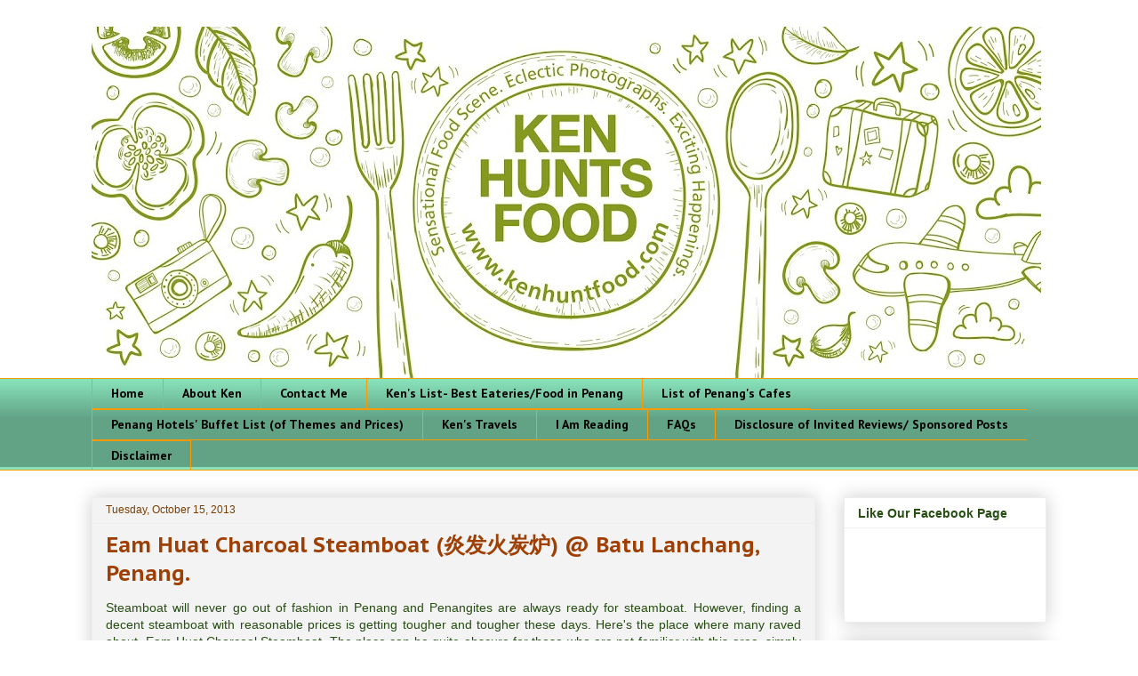

--- FILE ---
content_type: text/html; charset=UTF-8
request_url: https://www.kenhuntfood.com/2013/10/eam-huat-charcoal-steamboat-batu.html
body_size: 28677
content:
<!DOCTYPE html>
<html class='v2' dir='ltr' lang='en'>
<head>
<link href='https://www.blogger.com/static/v1/widgets/335934321-css_bundle_v2.css' rel='stylesheet' type='text/css'/>
<meta content='width=1100' name='viewport'/>
<meta content='text/html; charset=UTF-8' http-equiv='Content-Type'/>
<meta content='blogger' name='generator'/>
<link href='https://www.kenhuntfood.com/favicon.ico' rel='icon' type='image/x-icon'/>
<link href='https://www.kenhuntfood.com/2013/10/eam-huat-charcoal-steamboat-batu.html' rel='canonical'/>
<link rel="alternate" type="application/atom+xml" title="KEN HUNTS FOOD - Atom" href="https://www.kenhuntfood.com/feeds/posts/default" />
<link rel="alternate" type="application/rss+xml" title="KEN HUNTS FOOD - RSS" href="https://www.kenhuntfood.com/feeds/posts/default?alt=rss" />
<link rel="service.post" type="application/atom+xml" title="KEN HUNTS FOOD - Atom" href="https://www.blogger.com/feeds/6857600129363597058/posts/default" />

<link rel="alternate" type="application/atom+xml" title="KEN HUNTS FOOD - Atom" href="https://www.kenhuntfood.com/feeds/754581408114114580/comments/default" />
<!--Can't find substitution for tag [blog.ieCssRetrofitLinks]-->
<link href='https://blogger.googleusercontent.com/img/b/R29vZ2xl/AVvXsEh8mZsvzTd1pe-Qk5X2LIwIA_XarvrBYJGYYpwR7rCor_RvzyQRTcIthieF-DDM-MrWqjWGllP8pv3HBF-R0TH1wNb7ACBc9C9hLnxVZO4eSeZ0vj4Ae1Ec_i9MGj1ZYcBHJlya6M3LaN0/s640/IMG_7197.JPG' rel='image_src'/>
<meta content='https://www.kenhuntfood.com/2013/10/eam-huat-charcoal-steamboat-batu.html' property='og:url'/>
<meta content='Eam Huat Charcoal Steamboat (炎发火炭炉) @ Batu Lanchang, Penang. ' property='og:title'/>
<meta content='A Penang Food Blog- All About Food and Travel' property='og:description'/>
<meta content='https://blogger.googleusercontent.com/img/b/R29vZ2xl/AVvXsEh8mZsvzTd1pe-Qk5X2LIwIA_XarvrBYJGYYpwR7rCor_RvzyQRTcIthieF-DDM-MrWqjWGllP8pv3HBF-R0TH1wNb7ACBc9C9hLnxVZO4eSeZ0vj4Ae1Ec_i9MGj1ZYcBHJlya6M3LaN0/w1200-h630-p-k-no-nu/IMG_7197.JPG' property='og:image'/>
<title>KEN HUNTS FOOD: Eam Huat Charcoal Steamboat (炎发火炭炉) @ Batu Lanchang, Penang. </title>
<style type='text/css'>@font-face{font-family:'EB Garamond';font-style:italic;font-weight:400;font-display:swap;src:url(//fonts.gstatic.com/s/ebgaramond/v32/SlGFmQSNjdsmc35JDF1K5GRwUjcdlttVFm-rI7e8QL9wU6i1hGFJRvzr2Q.woff2)format('woff2');unicode-range:U+0460-052F,U+1C80-1C8A,U+20B4,U+2DE0-2DFF,U+A640-A69F,U+FE2E-FE2F;}@font-face{font-family:'EB Garamond';font-style:italic;font-weight:400;font-display:swap;src:url(//fonts.gstatic.com/s/ebgaramond/v32/SlGFmQSNjdsmc35JDF1K5GRwUjcdlttVFm-rI7e8QL95U6i1hGFJRvzr2Q.woff2)format('woff2');unicode-range:U+0301,U+0400-045F,U+0490-0491,U+04B0-04B1,U+2116;}@font-face{font-family:'EB Garamond';font-style:italic;font-weight:400;font-display:swap;src:url(//fonts.gstatic.com/s/ebgaramond/v32/SlGFmQSNjdsmc35JDF1K5GRwUjcdlttVFm-rI7e8QL9xU6i1hGFJRvzr2Q.woff2)format('woff2');unicode-range:U+1F00-1FFF;}@font-face{font-family:'EB Garamond';font-style:italic;font-weight:400;font-display:swap;src:url(//fonts.gstatic.com/s/ebgaramond/v32/SlGFmQSNjdsmc35JDF1K5GRwUjcdlttVFm-rI7e8QL9-U6i1hGFJRvzr2Q.woff2)format('woff2');unicode-range:U+0370-0377,U+037A-037F,U+0384-038A,U+038C,U+038E-03A1,U+03A3-03FF;}@font-face{font-family:'EB Garamond';font-style:italic;font-weight:400;font-display:swap;src:url(//fonts.gstatic.com/s/ebgaramond/v32/SlGFmQSNjdsmc35JDF1K5GRwUjcdlttVFm-rI7e8QL9yU6i1hGFJRvzr2Q.woff2)format('woff2');unicode-range:U+0102-0103,U+0110-0111,U+0128-0129,U+0168-0169,U+01A0-01A1,U+01AF-01B0,U+0300-0301,U+0303-0304,U+0308-0309,U+0323,U+0329,U+1EA0-1EF9,U+20AB;}@font-face{font-family:'EB Garamond';font-style:italic;font-weight:400;font-display:swap;src:url(//fonts.gstatic.com/s/ebgaramond/v32/SlGFmQSNjdsmc35JDF1K5GRwUjcdlttVFm-rI7e8QL9zU6i1hGFJRvzr2Q.woff2)format('woff2');unicode-range:U+0100-02BA,U+02BD-02C5,U+02C7-02CC,U+02CE-02D7,U+02DD-02FF,U+0304,U+0308,U+0329,U+1D00-1DBF,U+1E00-1E9F,U+1EF2-1EFF,U+2020,U+20A0-20AB,U+20AD-20C0,U+2113,U+2C60-2C7F,U+A720-A7FF;}@font-face{font-family:'EB Garamond';font-style:italic;font-weight:400;font-display:swap;src:url(//fonts.gstatic.com/s/ebgaramond/v32/SlGFmQSNjdsmc35JDF1K5GRwUjcdlttVFm-rI7e8QL99U6i1hGFJRvw.woff2)format('woff2');unicode-range:U+0000-00FF,U+0131,U+0152-0153,U+02BB-02BC,U+02C6,U+02DA,U+02DC,U+0304,U+0308,U+0329,U+2000-206F,U+20AC,U+2122,U+2191,U+2193,U+2212,U+2215,U+FEFF,U+FFFD;}@font-face{font-family:'PT Sans';font-style:normal;font-weight:700;font-display:swap;src:url(//fonts.gstatic.com/s/ptsans/v18/jizfRExUiTo99u79B_mh0OOtLR8a8zILig.woff2)format('woff2');unicode-range:U+0460-052F,U+1C80-1C8A,U+20B4,U+2DE0-2DFF,U+A640-A69F,U+FE2E-FE2F;}@font-face{font-family:'PT Sans';font-style:normal;font-weight:700;font-display:swap;src:url(//fonts.gstatic.com/s/ptsans/v18/jizfRExUiTo99u79B_mh0OqtLR8a8zILig.woff2)format('woff2');unicode-range:U+0301,U+0400-045F,U+0490-0491,U+04B0-04B1,U+2116;}@font-face{font-family:'PT Sans';font-style:normal;font-weight:700;font-display:swap;src:url(//fonts.gstatic.com/s/ptsans/v18/jizfRExUiTo99u79B_mh0OCtLR8a8zILig.woff2)format('woff2');unicode-range:U+0100-02BA,U+02BD-02C5,U+02C7-02CC,U+02CE-02D7,U+02DD-02FF,U+0304,U+0308,U+0329,U+1D00-1DBF,U+1E00-1E9F,U+1EF2-1EFF,U+2020,U+20A0-20AB,U+20AD-20C0,U+2113,U+2C60-2C7F,U+A720-A7FF;}@font-face{font-family:'PT Sans';font-style:normal;font-weight:700;font-display:swap;src:url(//fonts.gstatic.com/s/ptsans/v18/jizfRExUiTo99u79B_mh0O6tLR8a8zI.woff2)format('woff2');unicode-range:U+0000-00FF,U+0131,U+0152-0153,U+02BB-02BC,U+02C6,U+02DA,U+02DC,U+0304,U+0308,U+0329,U+2000-206F,U+20AC,U+2122,U+2191,U+2193,U+2212,U+2215,U+FEFF,U+FFFD;}@font-face{font-family:'PT Sans Caption';font-style:normal;font-weight:700;font-display:swap;src:url(//fonts.gstatic.com/s/ptsanscaption/v20/0FlJVP6Hrxmt7-fsUFhlFXNIlpcSwSrkQQ-v7XwDg99l.woff2)format('woff2');unicode-range:U+0460-052F,U+1C80-1C8A,U+20B4,U+2DE0-2DFF,U+A640-A69F,U+FE2E-FE2F;}@font-face{font-family:'PT Sans Caption';font-style:normal;font-weight:700;font-display:swap;src:url(//fonts.gstatic.com/s/ptsanscaption/v20/0FlJVP6Hrxmt7-fsUFhlFXNIlpcSwSrkSA-v7XwDg99l.woff2)format('woff2');unicode-range:U+0301,U+0400-045F,U+0490-0491,U+04B0-04B1,U+2116;}@font-face{font-family:'PT Sans Caption';font-style:normal;font-weight:700;font-display:swap;src:url(//fonts.gstatic.com/s/ptsanscaption/v20/0FlJVP6Hrxmt7-fsUFhlFXNIlpcSwSrkQg-v7XwDg99l.woff2)format('woff2');unicode-range:U+0100-02BA,U+02BD-02C5,U+02C7-02CC,U+02CE-02D7,U+02DD-02FF,U+0304,U+0308,U+0329,U+1D00-1DBF,U+1E00-1E9F,U+1EF2-1EFF,U+2020,U+20A0-20AB,U+20AD-20C0,U+2113,U+2C60-2C7F,U+A720-A7FF;}@font-face{font-family:'PT Sans Caption';font-style:normal;font-weight:700;font-display:swap;src:url(//fonts.gstatic.com/s/ptsanscaption/v20/0FlJVP6Hrxmt7-fsUFhlFXNIlpcSwSrkTA-v7XwDgw.woff2)format('woff2');unicode-range:U+0000-00FF,U+0131,U+0152-0153,U+02BB-02BC,U+02C6,U+02DA,U+02DC,U+0304,U+0308,U+0329,U+2000-206F,U+20AC,U+2122,U+2191,U+2193,U+2212,U+2215,U+FEFF,U+FFFD;}</style>
<style id='page-skin-1' type='text/css'><!--
/*
-----------------------------------------------
Blogger Template Style
Name:     Awesome Inc.
Designer: Tina Chen
URL:      tinachen.org
----------------------------------------------- */
/* Content
----------------------------------------------- */
body {
font: normal normal 14px Verdana, Geneva, sans-serif;
color: #274e13;
background: rgba(0, 0, 0, 0) none repeat scroll top left;
}
html body .content-outer {
min-width: 0;
max-width: 100%;
width: 100%;
}
a:link {
text-decoration: none;
color: #3778cd;
}
a:visited {
text-decoration: none;
color: #4d469c;
}
a:hover {
text-decoration: underline;
color: #3778cd;
}
.body-fauxcolumn-outer .cap-top {
position: absolute;
z-index: 1;
height: 276px;
width: 100%;
background: transparent none repeat-x scroll top left;
_background-image: none;
}
/* Columns
----------------------------------------------- */
.content-inner {
padding: 0;
}
.header-inner .section {
margin: 0 16px;
}
.tabs-inner .section {
margin: 0 16px;
}
.main-inner {
padding-top: 30px;
}
.main-inner .column-center-inner,
.main-inner .column-left-inner,
.main-inner .column-right-inner {
padding: 0 5px;
}
*+html body .main-inner .column-center-inner {
margin-top: -30px;
}
#layout .main-inner .column-center-inner {
margin-top: 0;
}
/* Header
----------------------------------------------- */
.header-outer {
margin: 0 0 0 0;
background: transparent none repeat scroll 0 0;
}
.Header h1 {
font: italic bold 60px Verdana, Geneva, sans-serif;
color: #0b5394;
text-shadow: 0 0 -1px #000000;
}
.Header h1 a {
color: #0b5394;
}
.Header .description {
font: italic normal 30px EB Garamond;
color: #990000;
}
.header-inner .Header .titlewrapper,
.header-inner .Header .descriptionwrapper {
padding-left: 0;
padding-right: 0;
margin-bottom: 0;
}
.header-inner .Header .titlewrapper {
padding-top: 22px;
}
/* Tabs
----------------------------------------------- */
.tabs-outer {
overflow: hidden;
position: relative;
background: #87e1b9 url(https://resources.blogblog.com/blogblog/data/1kt/awesomeinc/tabs_gradient_light.png) repeat scroll 0 0;
}
#layout .tabs-outer {
overflow: visible;
}
.tabs-cap-top, .tabs-cap-bottom {
position: absolute;
width: 100%;
border-top: 1px solid #ff9900;
}
.tabs-cap-bottom {
bottom: 0;
}
.tabs-inner .widget li a {
display: inline-block;
margin: 0;
padding: .6em 1.5em;
font: normal bold 14px PT Sans;
color: #000000;
border-top: 1px solid #ff9900;
border-bottom: 1px solid #ff9900;
border-left: 1px solid #ff9900;
height: 16px;
line-height: 16px;
}
.tabs-inner .widget li:last-child a {
border-right: 1px solid #ff9900;
}
.tabs-inner .widget li.selected a, .tabs-inner .widget li a:hover {
background: #37cd8c url(https://resources.blogblog.com/blogblog/data/1kt/awesomeinc/tabs_gradient_light.png) repeat-x scroll 0 -100px;
color: #040802;
}
/* Headings
----------------------------------------------- */
h2 {
font: normal bold 14px Arial, Tahoma, Helvetica, FreeSans, sans-serif;
color: #274e13;
}
/* Widgets
----------------------------------------------- */
.main-inner .section {
margin: 0 27px;
padding: 0;
}
.main-inner .column-left-outer,
.main-inner .column-right-outer {
margin-top: 0;
}
#layout .main-inner .column-left-outer,
#layout .main-inner .column-right-outer {
margin-top: 0;
}
.main-inner .column-left-inner,
.main-inner .column-right-inner {
background: transparent none repeat 0 0;
-moz-box-shadow: 0 0 0 rgba(0, 0, 0, .2);
-webkit-box-shadow: 0 0 0 rgba(0, 0, 0, .2);
-goog-ms-box-shadow: 0 0 0 rgba(0, 0, 0, .2);
box-shadow: 0 0 0 rgba(0, 0, 0, .2);
-moz-border-radius: 0;
-webkit-border-radius: 0;
-goog-ms-border-radius: 0;
border-radius: 0;
}
#layout .main-inner .column-left-inner,
#layout .main-inner .column-right-inner {
margin-top: 0;
}
.sidebar .widget {
font: normal normal 14px Arial, Tahoma, Helvetica, FreeSans, sans-serif;
color: #000000;
}
.sidebar .widget a:link {
color: #3778cd;
}
.sidebar .widget a:visited {
color: #4d469c;
}
.sidebar .widget a:hover {
color: #3778cd;
}
.sidebar .widget h2 {
text-shadow: 0 0 -1px #000000;
}
.main-inner .widget {
background-color: #ffffff;
border: 1px solid #eeeeee;
padding: 0 15px 15px;
margin: 20px -16px;
-moz-box-shadow: 0 0 20px rgba(0, 0, 0, .2);
-webkit-box-shadow: 0 0 20px rgba(0, 0, 0, .2);
-goog-ms-box-shadow: 0 0 20px rgba(0, 0, 0, .2);
box-shadow: 0 0 20px rgba(0, 0, 0, .2);
-moz-border-radius: 0;
-webkit-border-radius: 0;
-goog-ms-border-radius: 0;
border-radius: 0;
}
.main-inner .widget h2 {
margin: 0 -15px;
padding: .6em 15px .5em;
border-bottom: 1px solid transparent;
}
.footer-inner .widget h2 {
padding: 0 0 .4em;
border-bottom: 1px solid transparent;
}
.main-inner .widget h2 + div, .footer-inner .widget h2 + div {
border-top: 1px solid #eeeeee;
padding-top: 8px;
}
.main-inner .widget .widget-content {
margin: 0 -15px;
padding: 7px 15px 0;
}
.main-inner .widget ul, .main-inner .widget #ArchiveList ul.flat {
margin: -8px -15px 0;
padding: 0;
list-style: none;
}
.main-inner .widget #ArchiveList {
margin: -8px 0 0;
}
.main-inner .widget ul li, .main-inner .widget #ArchiveList ul.flat li {
padding: .5em 15px;
text-indent: 0;
color: #666666;
border-top: 1px solid #eeeeee;
border-bottom: 1px solid transparent;
}
.main-inner .widget #ArchiveList ul li {
padding-top: .25em;
padding-bottom: .25em;
}
.main-inner .widget ul li:first-child, .main-inner .widget #ArchiveList ul.flat li:first-child {
border-top: none;
}
.main-inner .widget ul li:last-child, .main-inner .widget #ArchiveList ul.flat li:last-child {
border-bottom: none;
}
.post-body {
position: relative;
}
.main-inner .widget .post-body ul {
padding: 0 2.5em;
margin: .5em 0;
list-style: disc;
}
.main-inner .widget .post-body ul li {
padding: 0.25em 0;
margin-bottom: .25em;
color: #274e13;
border: none;
}
.footer-inner .widget ul {
padding: 0;
list-style: none;
}
.widget .zippy {
color: #666666;
}
/* Posts
----------------------------------------------- */
body .main-inner .Blog {
padding: 0;
margin-bottom: 1em;
background-color: transparent;
border: none;
-moz-box-shadow: 0 0 0 rgba(0, 0, 0, 0);
-webkit-box-shadow: 0 0 0 rgba(0, 0, 0, 0);
-goog-ms-box-shadow: 0 0 0 rgba(0, 0, 0, 0);
box-shadow: 0 0 0 rgba(0, 0, 0, 0);
}
.main-inner .section:last-child .Blog:last-child {
padding: 0;
margin-bottom: 1em;
}
.main-inner .widget h2.date-header {
margin: 0 -15px 1px;
padding: 0 0 0 0;
font: normal normal 12px Impact, sans-serif;
color: #783f04;
background: transparent none no-repeat scroll top left;
border-top: 0 solid #e78787;
border-bottom: 1px solid transparent;
-moz-border-radius-topleft: 0;
-moz-border-radius-topright: 0;
-webkit-border-top-left-radius: 0;
-webkit-border-top-right-radius: 0;
border-top-left-radius: 0;
border-top-right-radius: 0;
position: static;
bottom: 100%;
right: 15px;
text-shadow: 0 0 -1px #000000;
}
.main-inner .widget h2.date-header span {
font: normal normal 12px Impact, sans-serif;
display: block;
padding: .5em 15px;
border-left: 0 solid #e78787;
border-right: 0 solid #e78787;
}
.date-outer {
position: relative;
margin: 30px 0 20px;
padding: 0 15px;
background-color: #f3f3f3;
border: 1px solid #eeeeee;
-moz-box-shadow: 0 0 20px rgba(0, 0, 0, .2);
-webkit-box-shadow: 0 0 20px rgba(0, 0, 0, .2);
-goog-ms-box-shadow: 0 0 20px rgba(0, 0, 0, .2);
box-shadow: 0 0 20px rgba(0, 0, 0, .2);
-moz-border-radius: 0;
-webkit-border-radius: 0;
-goog-ms-border-radius: 0;
border-radius: 0;
}
.date-outer:first-child {
margin-top: 0;
}
.date-outer:last-child {
margin-bottom: 20px;
-moz-border-radius-bottomleft: 0;
-moz-border-radius-bottomright: 0;
-webkit-border-bottom-left-radius: 0;
-webkit-border-bottom-right-radius: 0;
-goog-ms-border-bottom-left-radius: 0;
-goog-ms-border-bottom-right-radius: 0;
border-bottom-left-radius: 0;
border-bottom-right-radius: 0;
}
.date-posts {
margin: 0 -15px;
padding: 0 15px;
clear: both;
}
.post-outer, .inline-ad {
border-top: 1px solid #eeeeee;
margin: 0 -15px;
padding: 15px 15px;
}
.post-outer {
padding-bottom: 10px;
}
.post-outer:first-child {
padding-top: 0;
border-top: none;
}
.post-outer:last-child, .inline-ad:last-child {
border-bottom: none;
}
.post-body {
position: relative;
}
.post-body img {
padding: 8px;
background: transparent;
border: 1px solid transparent;
-moz-box-shadow: 0 0 0 rgba(0, 0, 0, .2);
-webkit-box-shadow: 0 0 0 rgba(0, 0, 0, .2);
box-shadow: 0 0 0 rgba(0, 0, 0, .2);
-moz-border-radius: 0;
-webkit-border-radius: 0;
border-radius: 0;
}
h3.post-title, h4 {
font: normal bold 24px PT Sans Caption;
color: #9f3f03;
}
h3.post-title a {
font: normal bold 24px PT Sans Caption;
color: #9f3f03;
}
h3.post-title a:hover {
color: #3778cd;
text-decoration: underline;
}
.post-header {
margin: 0 0 1em;
}
.post-body {
line-height: 1.4;
}
.post-outer h2 {
color: #274e13;
}
.post-footer {
margin: 1.5em 0 0;
}
#blog-pager {
padding: 15px;
font-size: 120%;
background-color: #f3f3f3;
border: 1px solid #eeeeee;
-moz-box-shadow: 0 0 20px rgba(0, 0, 0, .2);
-webkit-box-shadow: 0 0 20px rgba(0, 0, 0, .2);
-goog-ms-box-shadow: 0 0 20px rgba(0, 0, 0, .2);
box-shadow: 0 0 20px rgba(0, 0, 0, .2);
-moz-border-radius: 0;
-webkit-border-radius: 0;
-goog-ms-border-radius: 0;
border-radius: 0;
-moz-border-radius-topleft: 0;
-moz-border-radius-topright: 0;
-webkit-border-top-left-radius: 0;
-webkit-border-top-right-radius: 0;
-goog-ms-border-top-left-radius: 0;
-goog-ms-border-top-right-radius: 0;
border-top-left-radius: 0;
border-top-right-radius-topright: 0;
margin-top: 1em;
}
.blog-feeds, .post-feeds {
margin: 1em 0;
text-align: center;
color: #274e13;
}
.blog-feeds a, .post-feeds a {
color: #3778cd;
}
.blog-feeds a:visited, .post-feeds a:visited {
color: #4d469c;
}
.blog-feeds a:hover, .post-feeds a:hover {
color: #3778cd;
}
.post-outer .comments {
margin-top: 2em;
}
/* Comments
----------------------------------------------- */
.comments .comments-content .icon.blog-author {
background-repeat: no-repeat;
background-image: url([data-uri]);
}
.comments .comments-content .loadmore a {
border-top: 1px solid #ff9900;
border-bottom: 1px solid #ff9900;
}
.comments .continue {
border-top: 2px solid #ff9900;
}
/* Footer
----------------------------------------------- */
.footer-outer {
margin: -20px 0 -1px;
padding: 20px 0 0;
color: #274e13;
overflow: hidden;
}
.footer-fauxborder-left {
border-top: 1px solid #eeeeee;
background: #ffffff none repeat scroll 0 0;
-moz-box-shadow: 0 0 20px rgba(0, 0, 0, .2);
-webkit-box-shadow: 0 0 20px rgba(0, 0, 0, .2);
-goog-ms-box-shadow: 0 0 20px rgba(0, 0, 0, .2);
box-shadow: 0 0 20px rgba(0, 0, 0, .2);
margin: 0 -20px;
}
/* Mobile
----------------------------------------------- */
body.mobile {
background-size: auto;
}
.mobile .body-fauxcolumn-outer {
background: transparent none repeat scroll top left;
}
*+html body.mobile .main-inner .column-center-inner {
margin-top: 0;
}
.mobile .main-inner .widget {
padding: 0 0 15px;
}
.mobile .main-inner .widget h2 + div,
.mobile .footer-inner .widget h2 + div {
border-top: none;
padding-top: 0;
}
.mobile .footer-inner .widget h2 {
padding: 0.5em 0;
border-bottom: none;
}
.mobile .main-inner .widget .widget-content {
margin: 0;
padding: 7px 0 0;
}
.mobile .main-inner .widget ul,
.mobile .main-inner .widget #ArchiveList ul.flat {
margin: 0 -15px 0;
}
.mobile .main-inner .widget h2.date-header {
right: 0;
}
.mobile .date-header span {
padding: 0.4em 0;
}
.mobile .date-outer:first-child {
margin-bottom: 0;
border: 1px solid #eeeeee;
-moz-border-radius-topleft: 0;
-moz-border-radius-topright: 0;
-webkit-border-top-left-radius: 0;
-webkit-border-top-right-radius: 0;
-goog-ms-border-top-left-radius: 0;
-goog-ms-border-top-right-radius: 0;
border-top-left-radius: 0;
border-top-right-radius: 0;
}
.mobile .date-outer {
border-color: #eeeeee;
border-width: 0 1px 1px;
}
.mobile .date-outer:last-child {
margin-bottom: 0;
}
.mobile .main-inner {
padding: 0;
}
.mobile .header-inner .section {
margin: 0;
}
.mobile .post-outer, .mobile .inline-ad {
padding: 5px 0;
}
.mobile .tabs-inner .section {
margin: 0 10px;
}
.mobile .main-inner .widget h2 {
margin: 0;
padding: 0;
}
.mobile .main-inner .widget h2.date-header span {
padding: 0;
}
.mobile .main-inner .widget .widget-content {
margin: 0;
padding: 7px 0 0;
}
.mobile #blog-pager {
border: 1px solid transparent;
background: #ffffff none repeat scroll 0 0;
}
.mobile .main-inner .column-left-inner,
.mobile .main-inner .column-right-inner {
background: transparent none repeat 0 0;
-moz-box-shadow: none;
-webkit-box-shadow: none;
-goog-ms-box-shadow: none;
box-shadow: none;
}
.mobile .date-posts {
margin: 0;
padding: 0;
}
.mobile .footer-fauxborder-left {
margin: 0;
border-top: inherit;
}
.mobile .main-inner .section:last-child .Blog:last-child {
margin-bottom: 0;
}
.mobile-index-contents {
color: #274e13;
}
.mobile .mobile-link-button {
background: #3778cd url(https://resources.blogblog.com/blogblog/data/1kt/awesomeinc/tabs_gradient_light.png) repeat scroll 0 0;
}
.mobile-link-button a:link, .mobile-link-button a:visited {
color: #ffffff;
}
.mobile .tabs-inner .PageList .widget-content {
background: transparent;
border-top: 1px solid;
border-color: #ff9900;
color: #000000;
}
.mobile .tabs-inner .PageList .widget-content .pagelist-arrow {
border-left: 1px solid #ff9900;
}

--></style>
<style id='template-skin-1' type='text/css'><!--
body {
min-width: 1106px;
}
.content-outer, .content-fauxcolumn-outer, .region-inner {
min-width: 1106px;
max-width: 1106px;
_width: 1106px;
}
.main-inner .columns {
padding-left: 0;
padding-right: 260px;
}
.main-inner .fauxcolumn-center-outer {
left: 0;
right: 260px;
/* IE6 does not respect left and right together */
_width: expression(this.parentNode.offsetWidth -
parseInt("0") -
parseInt("260px") + 'px');
}
.main-inner .fauxcolumn-left-outer {
width: 0;
}
.main-inner .fauxcolumn-right-outer {
width: 260px;
}
.main-inner .column-left-outer {
width: 0;
right: 100%;
margin-left: -0;
}
.main-inner .column-right-outer {
width: 260px;
margin-right: -260px;
}
#layout {
min-width: 0;
}
#layout .content-outer {
min-width: 0;
width: 800px;
}
#layout .region-inner {
min-width: 0;
width: auto;
}
body#layout div.add_widget {
padding: 8px;
}
body#layout div.add_widget a {
margin-left: 32px;
}
--></style>
<script type='text/javascript'>
        (function(i,s,o,g,r,a,m){i['GoogleAnalyticsObject']=r;i[r]=i[r]||function(){
        (i[r].q=i[r].q||[]).push(arguments)},i[r].l=1*new Date();a=s.createElement(o),
        m=s.getElementsByTagName(o)[0];a.async=1;a.src=g;m.parentNode.insertBefore(a,m)
        })(window,document,'script','https://www.google-analytics.com/analytics.js','ga');
        ga('create', 'UA-29849232-2', 'auto', 'blogger');
        ga('blogger.send', 'pageview');
      </script>
<link href='https://www.blogger.com/dyn-css/authorization.css?targetBlogID=6857600129363597058&amp;zx=ae384269-8911-422a-ae74-bb92b9d9274b' media='none' onload='if(media!=&#39;all&#39;)media=&#39;all&#39;' rel='stylesheet'/><noscript><link href='https://www.blogger.com/dyn-css/authorization.css?targetBlogID=6857600129363597058&amp;zx=ae384269-8911-422a-ae74-bb92b9d9274b' rel='stylesheet'/></noscript>
<meta name='google-adsense-platform-account' content='ca-host-pub-1556223355139109'/>
<meta name='google-adsense-platform-domain' content='blogspot.com'/>

<!-- data-ad-client=ca-pub-4621090313655602 -->

</head>
<body class='loading variant-light'>
<div class='navbar no-items section' id='navbar' name='Navbar'>
</div>
<div class='body-fauxcolumns'>
<div class='fauxcolumn-outer body-fauxcolumn-outer'>
<div class='cap-top'>
<div class='cap-left'></div>
<div class='cap-right'></div>
</div>
<div class='fauxborder-left'>
<div class='fauxborder-right'></div>
<div class='fauxcolumn-inner'>
</div>
</div>
<div class='cap-bottom'>
<div class='cap-left'></div>
<div class='cap-right'></div>
</div>
</div>
</div>
<div class='content'>
<div class='content-fauxcolumns'>
<div class='fauxcolumn-outer content-fauxcolumn-outer'>
<div class='cap-top'>
<div class='cap-left'></div>
<div class='cap-right'></div>
</div>
<div class='fauxborder-left'>
<div class='fauxborder-right'></div>
<div class='fauxcolumn-inner'>
</div>
</div>
<div class='cap-bottom'>
<div class='cap-left'></div>
<div class='cap-right'></div>
</div>
</div>
</div>
<div class='content-outer'>
<div class='content-cap-top cap-top'>
<div class='cap-left'></div>
<div class='cap-right'></div>
</div>
<div class='fauxborder-left content-fauxborder-left'>
<div class='fauxborder-right content-fauxborder-right'></div>
<div class='content-inner'>
<header>
<div class='header-outer'>
<div class='header-cap-top cap-top'>
<div class='cap-left'></div>
<div class='cap-right'></div>
</div>
<div class='fauxborder-left header-fauxborder-left'>
<div class='fauxborder-right header-fauxborder-right'></div>
<div class='region-inner header-inner'>
<div class='header section' id='header' name='Header'><div class='widget Header' data-version='1' id='Header1'>
<div id='header-inner'>
<a href='https://www.kenhuntfood.com/' style='display: block'>
<img alt='KEN HUNTS FOOD' height='395px; ' id='Header1_headerimg' src='https://blogger.googleusercontent.com/img/a/AVvXsEjx1eRUwVDCgJSvtIn-dCpwruRu40Mxj1c5pRley-fKxpSXkNRY8kXMSASmP6g-UBAWReXmO1c_Z0Ku1_5kbV61i99nupTAAT70OfQPcg7Dj6XYGA5HxDMmcU2XldrSmzpG8swAISTqiTKh5GkYzWdlefRQvffhqvciZBpxii4MEh3InWRuxAWSWNXzSw=s1068' style='display: block' width='1068px; '/>
</a>
</div>
</div></div>
</div>
</div>
<div class='header-cap-bottom cap-bottom'>
<div class='cap-left'></div>
<div class='cap-right'></div>
</div>
</div>
</header>
<div class='tabs-outer'>
<div class='tabs-cap-top cap-top'>
<div class='cap-left'></div>
<div class='cap-right'></div>
</div>
<div class='fauxborder-left tabs-fauxborder-left'>
<div class='fauxborder-right tabs-fauxborder-right'></div>
<div class='region-inner tabs-inner'>
<div class='tabs section' id='crosscol' name='Cross-Column'><div class='widget PageList' data-version='1' id='PageList1'>
<h2>Pages</h2>
<div class='widget-content'>
<ul>
<li>
<a href='https://www.kenhuntfood.com/'>Home</a>
</li>
<li>
<a href='https://www.kenhuntfood.com/p/about-me.html'>About Ken</a>
</li>
<li>
<a href='https://www.kenhuntfood.com/p/contact-me.html'>Contact Me</a>
</li>
<li>
<a href='https://www.kenhuntfood.com/p/kens-list.html'>Ken's List- Best Eateries/Food in Penang </a>
</li>
<li>
<a href='https://www.kenhuntfood.com/p/list-of-penang-cafes.html'>List of Penang's Cafes</a>
</li>
<li>
<a href='https://www.kenhuntfood.com/p/penangs-buffet-list.html'>Penang Hotels' Buffet List (of Themes and Prices)</a>
</li>
<li>
<a href='https://www.kenhuntfood.com/p/ken-travels.html'>Ken's Travels</a>
</li>
<li>
<a href='https://www.kenhuntfood.com/p/foodie-links.html'>I Am Reading</a>
</li>
<li>
<a href='https://www.kenhuntfood.com/p/faqs.html'>FAQs</a>
</li>
<li>
<a href='https://www.kenhuntfood.com/p/disclosure-of-invited-reviews-sponsored.html'>Disclosure of Invited Reviews/ Sponsored Posts</a>
</li>
<li>
<a href='https://www.kenhuntfood.com/p/disclaimer.html'>Disclaimer</a>
</li>
</ul>
<div class='clear'></div>
</div>
</div></div>
<div class='tabs no-items section' id='crosscol-overflow' name='Cross-Column 2'></div>
</div>
</div>
<div class='tabs-cap-bottom cap-bottom'>
<div class='cap-left'></div>
<div class='cap-right'></div>
</div>
</div>
<div class='main-outer'>
<div class='main-cap-top cap-top'>
<div class='cap-left'></div>
<div class='cap-right'></div>
</div>
<div class='fauxborder-left main-fauxborder-left'>
<div class='fauxborder-right main-fauxborder-right'></div>
<div class='region-inner main-inner'>
<div class='columns fauxcolumns'>
<div class='fauxcolumn-outer fauxcolumn-center-outer'>
<div class='cap-top'>
<div class='cap-left'></div>
<div class='cap-right'></div>
</div>
<div class='fauxborder-left'>
<div class='fauxborder-right'></div>
<div class='fauxcolumn-inner'>
</div>
</div>
<div class='cap-bottom'>
<div class='cap-left'></div>
<div class='cap-right'></div>
</div>
</div>
<div class='fauxcolumn-outer fauxcolumn-left-outer'>
<div class='cap-top'>
<div class='cap-left'></div>
<div class='cap-right'></div>
</div>
<div class='fauxborder-left'>
<div class='fauxborder-right'></div>
<div class='fauxcolumn-inner'>
</div>
</div>
<div class='cap-bottom'>
<div class='cap-left'></div>
<div class='cap-right'></div>
</div>
</div>
<div class='fauxcolumn-outer fauxcolumn-right-outer'>
<div class='cap-top'>
<div class='cap-left'></div>
<div class='cap-right'></div>
</div>
<div class='fauxborder-left'>
<div class='fauxborder-right'></div>
<div class='fauxcolumn-inner'>
</div>
</div>
<div class='cap-bottom'>
<div class='cap-left'></div>
<div class='cap-right'></div>
</div>
</div>
<!-- corrects IE6 width calculation -->
<div class='columns-inner'>
<div class='column-center-outer'>
<div class='column-center-inner'>
<div class='main section' id='main' name='Main'><div class='widget Blog' data-version='1' id='Blog1'>
<div class='blog-posts hfeed'>

          <div class="date-outer">
        
<h2 class='date-header'><span>Tuesday, October 15, 2013</span></h2>

          <div class="date-posts">
        
<div class='post-outer'>
<div class='post hentry uncustomized-post-template' itemprop='blogPost' itemscope='itemscope' itemtype='http://schema.org/BlogPosting'>
<meta content='https://blogger.googleusercontent.com/img/b/R29vZ2xl/AVvXsEh8mZsvzTd1pe-Qk5X2LIwIA_XarvrBYJGYYpwR7rCor_RvzyQRTcIthieF-DDM-MrWqjWGllP8pv3HBF-R0TH1wNb7ACBc9C9hLnxVZO4eSeZ0vj4Ae1Ec_i9MGj1ZYcBHJlya6M3LaN0/s640/IMG_7197.JPG' itemprop='image_url'/>
<meta content='6857600129363597058' itemprop='blogId'/>
<meta content='754581408114114580' itemprop='postId'/>
<a name='754581408114114580'></a>
<h3 class='post-title entry-title' itemprop='name'>
Eam Huat Charcoal Steamboat (炎发火炭炉) @ Batu Lanchang, Penang. 
</h3>
<div class='post-header'>
<div class='post-header-line-1'></div>
</div>
<div class='post-body entry-content' id='post-body-754581408114114580' itemprop='description articleBody'>
<div style="text-align: justify;">
Steamboat will never go out of fashion in Penang and Penangites are always ready for steamboat. However, finding a decent steamboat with reasonable prices is getting tougher and tougher these days. Here's the place where many raved about- Eam Huat Charcoal Steamboat. The place can be quite obscure for those who are not familiar with this area, simply locate Batu Lanchang wet market and you will find Eam Huat Charcoal Steamboat right beside Central Park Condominium (opposite of Batu Lanchang wet market). Lack of air-conditioning, the place can be warm and frustrating for the heat-intolerant. Nevertheless, the quality of the steamboat (ingredients/ soup) is above par, not to mention that the prices are really wallet-friendly and reasonable too. Definitely a place where steamboat fans shall not miss!&nbsp;</div>
<br />
<div class="separator" style="clear: both; text-align: center;">
<a href="https://blogger.googleusercontent.com/img/b/R29vZ2xl/AVvXsEh8mZsvzTd1pe-Qk5X2LIwIA_XarvrBYJGYYpwR7rCor_RvzyQRTcIthieF-DDM-MrWqjWGllP8pv3HBF-R0TH1wNb7ACBc9C9hLnxVZO4eSeZ0vj4Ae1Ec_i9MGj1ZYcBHJlya6M3LaN0/s1600/IMG_7197.JPG" imageanchor="1" style="margin-left: 1em; margin-right: 1em;"><img border="0" height="640" src="https://blogger.googleusercontent.com/img/b/R29vZ2xl/AVvXsEh8mZsvzTd1pe-Qk5X2LIwIA_XarvrBYJGYYpwR7rCor_RvzyQRTcIthieF-DDM-MrWqjWGllP8pv3HBF-R0TH1wNb7ACBc9C9hLnxVZO4eSeZ0vj4Ae1Ec_i9MGj1ZYcBHJlya6M3LaN0/s640/IMG_7197.JPG" width="426" /></a></div>
<div class="separator" style="clear: both; text-align: center;">
<a href="https://blogger.googleusercontent.com/img/b/R29vZ2xl/AVvXsEilakeOAWseJahYNgx3Rq98vMTLQpe7mHPnOV9C70ApDvSwpjp40NtzKfdT4QpoN4m9dQVAPTqPmf6RvlV9mgkEZ5nBxg5VMt3PMOrngBGrD-TIXH-qt7dMbDDhZHSVbt6zuqWuSwNJvL8/s1600/IMG_7203.JPG" imageanchor="1" style="margin-left: 1em; margin-right: 1em;"><img border="0" height="640" src="https://blogger.googleusercontent.com/img/b/R29vZ2xl/AVvXsEilakeOAWseJahYNgx3Rq98vMTLQpe7mHPnOV9C70ApDvSwpjp40NtzKfdT4QpoN4m9dQVAPTqPmf6RvlV9mgkEZ5nBxg5VMt3PMOrngBGrD-TIXH-qt7dMbDDhZHSVbt6zuqWuSwNJvL8/s640/IMG_7203.JPG" width="426" /></a></div>
<div class="separator" style="clear: both; text-align: center;">
<a href="https://blogger.googleusercontent.com/img/b/R29vZ2xl/AVvXsEhkorRjUKQxXJ7YtcY7l1feWwQDrFwWHPNJ1nOribzHLRibt_60kLcUnbzrzPWyN9DexNX-cpoo4pG8o3IhquzKqqCvwc8aNqkfgedLyU-if5-2ue_ee3X0_A9HAJB3J7r3Ky2Iv70lXPY/s1600/IMG_7207.JPG" imageanchor="1" style="margin-left: 1em; margin-right: 1em;"><img border="0" height="426" src="https://blogger.googleusercontent.com/img/b/R29vZ2xl/AVvXsEhkorRjUKQxXJ7YtcY7l1feWwQDrFwWHPNJ1nOribzHLRibt_60kLcUnbzrzPWyN9DexNX-cpoo4pG8o3IhquzKqqCvwc8aNqkfgedLyU-if5-2ue_ee3X0_A9HAJB3J7r3Ky2Iv70lXPY/s640/IMG_7207.JPG" width="640" /></a></div>
<br />
<a name="more"></a><br />
<br />
<div style="text-align: justify;">
Regardless of the package you've chosen, their steamboat "hot pot" comes with some ingredients- Deep Fried Bean Curd Skin, Dried Seaweed, Yam, Black Fungus and some Cabbages. One sip and my eyes widen, the clear broth itself was ridiculously sweet and flavorful but NO, it does not contain any Monosodium Glutamate (MSG), we didn't feel the thirst after having the steamboat. I love the way they soaked and cooked the Yam, they were aesthetically pleasing and delectable. Their home-made Sambal and chopped Bird Eye's Chili are some lovely accompaniment to the ingredients.&nbsp;</div>
<br />
<div class="separator" style="clear: both; text-align: center;">
<a href="https://blogger.googleusercontent.com/img/b/R29vZ2xl/AVvXsEhuei7X0Gt6N_FCLh3AyN2VUNUny7WJaLWCqBQ7MC6RRclZttnqMALKJtAuitVupc3nbYOnLPqwOhVkFAmbVTRDCqCe1d2DBCeebINooICFfGd-5jSPbsxCdtNSSxFdUn7y3_yUjCyd9Sw/s1600/IMG_7189.JPG" imageanchor="1" style="margin-left: 1em; margin-right: 1em;"><img border="0" height="640" src="https://blogger.googleusercontent.com/img/b/R29vZ2xl/AVvXsEhuei7X0Gt6N_FCLh3AyN2VUNUny7WJaLWCqBQ7MC6RRclZttnqMALKJtAuitVupc3nbYOnLPqwOhVkFAmbVTRDCqCe1d2DBCeebINooICFfGd-5jSPbsxCdtNSSxFdUn7y3_yUjCyd9Sw/s640/IMG_7189.JPG" width="426" /></a></div>
<div class="separator" style="clear: both; text-align: center;">
<a href="https://blogger.googleusercontent.com/img/b/R29vZ2xl/AVvXsEgkbN-aFEgUR6LYAjDtIztOh72XIsAp3zUzUlFC1RpwCw1h_mfGQxc3d4EKHgNhU7vhZ_7_KEkHtIfUOqqukdhWbervYKk5QHbXrHtbvLULiCkRM7uFQxkYQSb_fPJTxgpJKc-P32Ddrao/s1600/IMG_7190.JPG" imageanchor="1" style="margin-left: 1em; margin-right: 1em;"><img border="0" height="640" src="https://blogger.googleusercontent.com/img/b/R29vZ2xl/AVvXsEgkbN-aFEgUR6LYAjDtIztOh72XIsAp3zUzUlFC1RpwCw1h_mfGQxc3d4EKHgNhU7vhZ_7_KEkHtIfUOqqukdhWbervYKk5QHbXrHtbvLULiCkRM7uFQxkYQSb_fPJTxgpJKc-P32Ddrao/s640/IMG_7190.JPG" width="426" /></a></div>
<div class="separator" style="clear: both; text-align: center;">
<a href="https://blogger.googleusercontent.com/img/b/R29vZ2xl/AVvXsEiAXCNGakhQIIZsSVWYM3WfZ6mE7D-9mNWaqFM5ms0qV3rmF7hqGaW4lbii0kPOONFaZ4eVV1bvLZzqk_kWyDfpl1Te_irPVGd9xjTO0et2cCbVRf2U5Ylj7VhFR1TsUZHbMLVRdrk_zyg/s1600/IMG_7191.JPG" imageanchor="1" style="margin-left: 1em; margin-right: 1em;"><img border="0" height="426" src="https://blogger.googleusercontent.com/img/b/R29vZ2xl/AVvXsEiAXCNGakhQIIZsSVWYM3WfZ6mE7D-9mNWaqFM5ms0qV3rmF7hqGaW4lbii0kPOONFaZ4eVV1bvLZzqk_kWyDfpl1Te_irPVGd9xjTO0et2cCbVRf2U5Ylj7VhFR1TsUZHbMLVRdrk_zyg/s640/IMG_7191.JPG" width="640" /></a></div>
<div class="separator" style="clear: both; text-align: center;">
<a href="https://blogger.googleusercontent.com/img/b/R29vZ2xl/AVvXsEhLveFQUXlULPeK2zaxJ-MyD5ILPfyqPz76DjAOhUc5TvSvdeIjDwGsl5rNrMEC-3q-6waDbQYBdt00SnvlEopgchzVDDqvupfdK3yFa7_gCBroWEGRpdHCDaeT7ivduk-ZirGOqoRKQfA/s1600/IMG_7193.JPG" imageanchor="1" style="margin-left: 1em; margin-right: 1em;"><img border="0" height="426" src="https://blogger.googleusercontent.com/img/b/R29vZ2xl/AVvXsEhLveFQUXlULPeK2zaxJ-MyD5ILPfyqPz76DjAOhUc5TvSvdeIjDwGsl5rNrMEC-3q-6waDbQYBdt00SnvlEopgchzVDDqvupfdK3yFa7_gCBroWEGRpdHCDaeT7ivduk-ZirGOqoRKQfA/s640/IMG_7193.JPG" width="640" /></a></div>
<div class="separator" style="clear: both; text-align: center;">
<a href="https://blogger.googleusercontent.com/img/b/R29vZ2xl/AVvXsEjO3sLzThrjXj_GbwQG-XxJejB3h5RtD0O6kt1DWvP76CIQ_3bD04QQpIoTpMLx1Mg-e5Weu9rJQ5l8nARQvj1vgrbrSuzdNnin5UybtcMyg3xfe8F2GwTHmjn_pusrF1DI8ZjxhT1fwXo/s1600/IMG_7188.JPG" imageanchor="1" style="margin-left: 1em; margin-right: 1em;"><img border="0" height="426" src="https://blogger.googleusercontent.com/img/b/R29vZ2xl/AVvXsEjO3sLzThrjXj_GbwQG-XxJejB3h5RtD0O6kt1DWvP76CIQ_3bD04QQpIoTpMLx1Mg-e5Weu9rJQ5l8nARQvj1vgrbrSuzdNnin5UybtcMyg3xfe8F2GwTHmjn_pusrF1DI8ZjxhT1fwXo/s640/IMG_7188.JPG" width="640" /></a></div>
<div class="separator" style="clear: both; text-align: center;">
<a href="https://blogger.googleusercontent.com/img/b/R29vZ2xl/AVvXsEgmqSUyPStM69wi4CAg7Ma1uuMhEywuL2DCzUVH6vrETtkiYDjotqvwLwDpNlWtHOz1D6m8KJbsW6hWIFTeBlpNkTrrXk8YouNoxT02LmTR6BrZxEzjmT_CaPdy_BSmWPkmBB5sYKRsWzk/s1600/IMG_7194.JPG" imageanchor="1" style="margin-left: 1em; margin-right: 1em;"><img border="0" height="426" src="https://blogger.googleusercontent.com/img/b/R29vZ2xl/AVvXsEgmqSUyPStM69wi4CAg7Ma1uuMhEywuL2DCzUVH6vrETtkiYDjotqvwLwDpNlWtHOz1D6m8KJbsW6hWIFTeBlpNkTrrXk8YouNoxT02LmTR6BrZxEzjmT_CaPdy_BSmWPkmBB5sYKRsWzk/s640/IMG_7194.JPG" width="640" /></a></div>
<br />
<div style="text-align: justify;">
We had the Rm100 package which comes with Fish (both Raw and Deep Fried version), Prawns, Cuttle Fish, Fish Balls, Meat Balls, Fish Dumplings, Crab sticks, Fish Maw, Quail Eggs, Bean Curd Sheet, Enoki Mushrooms and some Vermicelli Noodles (Bee Hoon). If I may, the seafood were extremely fresh and succulent, I was especially enamored for their Deep Fried Fish, slightly a bit bouncy but not too tough to chew, the texture was just perfect to my liking. You may find other packages priced at Rm 60, Rm 80, Rm 150 and Rm 200 respectively.&nbsp;</div>
<br />
<div class="separator" style="clear: both; text-align: center;">
<a href="https://blogger.googleusercontent.com/img/b/R29vZ2xl/AVvXsEgfXO1z9YM0mQn6t6jqqHytcrRgiwiLE26JkXNoJpRVOBusHz6X02ifUUNFI4hqbCWcAH4Oy3-2KlbB0efU74lzKY12WuuqSSBNODPnLNUNBYPg-VBx5YtT0eXhMz5tekc7saTa9XkQMnE/s1600/IMG_7187.JPG" imageanchor="1" style="margin-left: 1em; margin-right: 1em;"><img border="0" height="640" src="https://blogger.googleusercontent.com/img/b/R29vZ2xl/AVvXsEgfXO1z9YM0mQn6t6jqqHytcrRgiwiLE26JkXNoJpRVOBusHz6X02ifUUNFI4hqbCWcAH4Oy3-2KlbB0efU74lzKY12WuuqSSBNODPnLNUNBYPg-VBx5YtT0eXhMz5tekc7saTa9XkQMnE/s640/IMG_7187.JPG" width="426" /></a></div>
<br />
<div style="text-align: justify;">
We also had an extra order of Fish Paste Noodles at Rm 5 per plate. I just love the bouncy texture of the noodles, with a hint of seafood sweetness within. A great choice for "add-on".&nbsp;</div>
<br />
<div class="separator" style="clear: both; text-align: center;">
<a href="https://blogger.googleusercontent.com/img/b/R29vZ2xl/AVvXsEhfWinmRhghx2-so-cAo9WKGXeG4wwEZw06Cqvd2LgL8bHf9qIpKLDnkOAXoSTVOsmZT-WAexQmk8pgEeEkAm_pTsq-xid_ceHT1Xs_oIeogMgXw4hTJfATGsh_gpZImJMcnfXTzQNc9og/s1600/page.jpg" imageanchor="1" style="margin-left: 1em; margin-right: 1em;"><img border="0" height="640" src="https://blogger.googleusercontent.com/img/b/R29vZ2xl/AVvXsEhfWinmRhghx2-so-cAo9WKGXeG4wwEZw06Cqvd2LgL8bHf9qIpKLDnkOAXoSTVOsmZT-WAexQmk8pgEeEkAm_pTsq-xid_ceHT1Xs_oIeogMgXw4hTJfATGsh_gpZImJMcnfXTzQNc9og/s640/page.jpg" width="640" /></a></div>
<div class="separator" style="clear: both; text-align: center;">
<a href="https://blogger.googleusercontent.com/img/b/R29vZ2xl/AVvXsEgLa83I13YCb6_OFOisQsfgWK2e_EAmNj5rTFicDdYvDyaaocYAQUZa6nDr8NVVqyx5LUtS1KvTNb37hGjRMyUtdOk7vVKcWRPZUEaH4josF8BfqUmP16PKp0pf8zdxkICkkBkuljXeNhA/s1600/IMG_7173.JPG" imageanchor="1" style="margin-left: 1em; margin-right: 1em;"><img border="0" height="426" src="https://blogger.googleusercontent.com/img/b/R29vZ2xl/AVvXsEgLa83I13YCb6_OFOisQsfgWK2e_EAmNj5rTFicDdYvDyaaocYAQUZa6nDr8NVVqyx5LUtS1KvTNb37hGjRMyUtdOk7vVKcWRPZUEaH4josF8BfqUmP16PKp0pf8zdxkICkkBkuljXeNhA/s640/IMG_7173.JPG" width="640" /></a></div>
<div class="separator" style="clear: both; text-align: center;">
<a href="https://blogger.googleusercontent.com/img/b/R29vZ2xl/AVvXsEhxWK_hyrtF0BMo8-1cJqflPUJs4D3yEE-1_amBnPeamvG-BBym1U5AdzChyphenhyphenIWWoe2cLuLVSqcEWxHWANt5OG6brswQZjpRhnOtUr9REDuQIY0hZqmmYDG1j-VC-mmXj-SEVCHCa-oUbWg/s1600/IMG_7184.JPG" imageanchor="1" style="margin-left: 1em; margin-right: 1em;"><img border="0" height="426" src="https://blogger.googleusercontent.com/img/b/R29vZ2xl/AVvXsEhxWK_hyrtF0BMo8-1cJqflPUJs4D3yEE-1_amBnPeamvG-BBym1U5AdzChyphenhyphenIWWoe2cLuLVSqcEWxHWANt5OG6brswQZjpRhnOtUr9REDuQIY0hZqmmYDG1j-VC-mmXj-SEVCHCa-oUbWg/s640/IMG_7184.JPG" width="640" /></a></div>
<div class="separator" style="clear: both; text-align: center;">
<a href="https://blogger.googleusercontent.com/img/b/R29vZ2xl/AVvXsEiolBzoLPFM7kPVhyphenhyphencn6j7HXwh8YxCHU6gyVTX2Nnhrm03_Zzek7e2m4w2fI8FEAcGhsTaDnwKY2fM6ekVz-_oc_3YxFPDpqUjtYNKxFgcwtbIjZrgoeq7Sy3-v8rkRd_U8_y7SVhx1fP0/s1600/IMG_7176.JPG" imageanchor="1" style="margin-left: 1em; margin-right: 1em;"><img border="0" height="426" src="https://blogger.googleusercontent.com/img/b/R29vZ2xl/AVvXsEiolBzoLPFM7kPVhyphenhyphencn6j7HXwh8YxCHU6gyVTX2Nnhrm03_Zzek7e2m4w2fI8FEAcGhsTaDnwKY2fM6ekVz-_oc_3YxFPDpqUjtYNKxFgcwtbIjZrgoeq7Sy3-v8rkRd_U8_y7SVhx1fP0/s640/IMG_7176.JPG" width="640" /></a></div>
<br />
<u><b>Ratings:</b></u><br />
Taste: 8/10 (1-3 bad, 4-7 average, 8-10 good)<br />
Price: 7.5/10 (1-3 bad, 4-7 average, 8-10 good)<br />
Service: 6.5/10 (1-3 bad, 4-7 average, 8-10 good)<br />
Ambiance: 6/10 (1-3 bad, 4-7 average, 8-10 good)<br />
Parking: 7/10 (1-3 bad, 4-7 average, 8-10 good)<br />
Service Charge: No<br />
Government Tax: No<br />
<br />
<u><b>Additional Information:</b></u><br />
Address: 7, Medan Penaga, Batu Lanchang, 11600, Penang.<br />
Business Hour: 6pm to 10pm. Closed on every Tuesday.<br />
Contact Number: 6016- 455 5955<br />
Google Map:&nbsp;<a href="https://maps.google.com/maps?hl=en&amp;authuser=0&amp;q=eam%20huat%20charcoal%20steamboat%20map&amp;psj=1&amp;bav=on.2,or.r_cp.r_qf.&amp;bvm=bv.52164340,d.aGc,pv.xjs.s.en_US.CQsooEYev9Y.O&amp;biw=1280&amp;bih=709&amp;dpr=1&amp;um=1&amp;ie=UTF-8&amp;sa=N&amp;tab=wl">Here</a>
<div style='clear: both;'></div>
</div>
<div class='post-footer'>
<div class='post-footer-line post-footer-line-1'>
<span class='post-author vcard'>
</span>
<span class='post-timestamp'>
</span>
<span class='post-comment-link'>
</span>
<span class='post-icons'>
</span>
<div class='post-share-buttons goog-inline-block'>
</div>
</div>
<div class='post-footer-line post-footer-line-2'>
<span class='post-labels'>
Labels:
<a href='https://www.kenhuntfood.com/search/label/batu%20lanchang' rel='tag'>batu lanchang</a>,
<a href='https://www.kenhuntfood.com/search/label/fish%20head%20pot' rel='tag'>fish head pot</a>,
<a href='https://www.kenhuntfood.com/search/label/fishballs' rel='tag'>fishballs</a>,
<a href='https://www.kenhuntfood.com/search/label/jelutong' rel='tag'>jelutong</a>,
<a href='https://www.kenhuntfood.com/search/label/seafood' rel='tag'>seafood</a>,
<a href='https://www.kenhuntfood.com/search/label/steamboat' rel='tag'>steamboat</a>
</span>
</div>
<div class='post-footer-line post-footer-line-3'>
<span class='post-location'>
</span>
</div>
</div>
</div>
<div class='comments' id='comments'>
<a name='comments'></a>
<h4>No comments:</h4>
<div id='Blog1_comments-block-wrapper'>
<dl class='avatar-comment-indent' id='comments-block'>
</dl>
</div>
<p class='comment-footer'>
<div class='comment-form'>
<a name='comment-form'></a>
<h4 id='comment-post-message'>Post a Comment</h4>
<p>
</p>
<a href='https://www.blogger.com/comment/frame/6857600129363597058?po=754581408114114580&hl=en&saa=85391&origin=https://www.kenhuntfood.com' id='comment-editor-src'></a>
<iframe allowtransparency='true' class='blogger-iframe-colorize blogger-comment-from-post' frameborder='0' height='410px' id='comment-editor' name='comment-editor' src='' width='100%'></iframe>
<script src='https://www.blogger.com/static/v1/jsbin/2830521187-comment_from_post_iframe.js' type='text/javascript'></script>
<script type='text/javascript'>
      BLOG_CMT_createIframe('https://www.blogger.com/rpc_relay.html');
    </script>
</div>
</p>
</div>
</div>

        </div></div>
      
</div>
<div class='blog-pager' id='blog-pager'>
<span id='blog-pager-newer-link'>
<a class='blog-pager-newer-link' href='https://www.kenhuntfood.com/2013/10/namoo-korean-dessert-cafe-and-bistro-on.html' id='Blog1_blog-pager-newer-link' title='Newer Post'>Newer Post</a>
</span>
<span id='blog-pager-older-link'>
<a class='blog-pager-older-link' href='https://www.kenhuntfood.com/2013/10/roti-bean-cafe-lorong-chulia-georgetown.html' id='Blog1_blog-pager-older-link' title='Older Post'>Older Post</a>
</span>
<a class='home-link' href='https://www.kenhuntfood.com/'>Home</a>
</div>
<div class='clear'></div>
<div class='post-feeds'>
<div class='feed-links'>
Subscribe to:
<a class='feed-link' href='https://www.kenhuntfood.com/feeds/754581408114114580/comments/default' target='_blank' type='application/atom+xml'>Post Comments (Atom)</a>
</div>
</div>
</div>
<div class='widget PopularPosts' data-version='1' id='PopularPosts1'>
<div class='widget-content popular-posts'>
<ul>
<li>
<div class='item-content'>
<div class='item-thumbnail'>
<a href='https://www.kenhuntfood.com/2024/11/thong-ne-thae-restaurant-batu-kawan.html' target='_blank'>
<img alt='' border='0' src='https://blogger.googleusercontent.com/img/b/R29vZ2xl/AVvXsEghzt5PnDVor_MlnH7Yi99cmKFx-zbL9LGByPVMvjsDgUJAO3S789SpLrjBT27ez8mcrb9_QpKNgFMmXKLyc7nVhPJixlXFODQy9zynVpFs6hj1QQWLRSCCfLe9eb1hp-jtiC0BnBXf4vs0Jwk8qKg9pZxL8zcykQTfre5f9-aqxrBO7lXBOfQeDeowFSE/w72-h72-p-k-no-nu/IMG_0446.JPG'/>
</a>
</div>
<div class='item-title'><a href='https://www.kenhuntfood.com/2024/11/thong-ne-thae-restaurant-batu-kawan.html'>Thong Ne Thae Restaurant @ Batu Kawan, Penang.</a></div>
<div class='item-snippet'>Strategically located right next to the Pulau Aman Jetty,&#160;Thong Ne Thae Restauran is a Halal Thai restaurant that has been trending on socia...</div>
</div>
<div style='clear: both;'></div>
</li>
<li>
<div class='item-content'>
<div class='item-thumbnail'>
<a href='https://www.kenhuntfood.com/2020/04/travel-food-guide-itinerary-to-jeju.html' target='_blank'>
<img alt='' border='0' src='https://blogger.googleusercontent.com/img/b/R29vZ2xl/AVvXsEiX1M_CGRWD68zZBROx1ZdyD0NXU8QbYa36AcwYqg7-AAjb3GRrd0aWCIWhejuXeK5_AJn-ppbucQ9mFrAYpDp8y1Y54MWJ86KVt8GP0AEWBZ8HmxaD9YLQUC6mGe3OoL5TcQ6KQUWpm63m/w72-h72-p-k-no-nu/IMG_1642.JPG'/>
</a>
</div>
<div class='item-title'><a href='https://www.kenhuntfood.com/2020/04/travel-food-guide-itinerary-to-jeju.html'>[Travel/ Food Guide] Itinerary to Jeju, South Korea (济州&#65292;韩国) 2020 </a></div>
<div class='item-snippet'> One of the best travel destinations of South Korea is of course the south island of Korea peninsular- Jeju island. The place is practically...</div>
</div>
<div style='clear: both;'></div>
</li>
</ul>
<div class='clear'></div>
</div>
</div></div>
</div>
</div>
<div class='column-left-outer'>
<div class='column-left-inner'>
<aside>
</aside>
</div>
</div>
<div class='column-right-outer'>
<div class='column-right-inner'>
<aside>
<div class='sidebar section' id='sidebar-right-1'><div class='widget HTML' data-version='1' id='HTML1'>
<h2 class='title'>Like Our Facebook Page</h2>
<div class='widget-content'>
<iframe src="https://www.facebook.com/plugins/like.php?href=https%3A%2F%2Fwww.facebook.com%2Fkenhuntsfood%2F&width=220&layout=standard&action=like&size=large&show_faces=true&share=true&height=80&appId=1061651780585074" width="220" height="80" style="border:none;overflow:hidden" scrolling="no" frameborder="0" allowtransparency="true"></iframe>
</div>
<div class='clear'></div>
</div><div class='widget BlogSearch' data-version='1' id='BlogSearch1'>
<h2 class='title'>Search This Blog</h2>
<div class='widget-content'>
<div id='BlogSearch1_form'>
<form action='https://www.kenhuntfood.com/search' class='gsc-search-box' target='_top'>
<table cellpadding='0' cellspacing='0' class='gsc-search-box'>
<tbody>
<tr>
<td class='gsc-input'>
<input autocomplete='off' class='gsc-input' name='q' size='10' title='search' type='text' value=''/>
</td>
<td class='gsc-search-button'>
<input class='gsc-search-button' title='search' type='submit' value='Search'/>
</td>
</tr>
</tbody>
</table>
</form>
</div>
</div>
<div class='clear'></div>
</div><div class='widget HTML' data-version='1' id='HTML2'>
<h2 class='title'>Agoda</h2>
<div class='widget-content'>
<script type="text/javascript">
    agoda_ad_client = "1771459_77795";
    agoda_ad_width = 200;
    agoda_ad_height = 200;
</script>
<script type="text/javascript" src="//banner.agoda.com/js/show_ads.js"></script>
</div>
<div class='clear'></div>
</div><div class='widget BlogArchive' data-version='1' id='BlogArchive1'>
<h2>Blog Archive</h2>
<div class='widget-content'>
<div id='ArchiveList'>
<div id='BlogArchive1_ArchiveList'>
<select id='BlogArchive1_ArchiveMenu'>
<option value=''>Blog Archive</option>
<option value='https://www.kenhuntfood.com/2026/01/'>Jan 2026 (5)</option>
<option value='https://www.kenhuntfood.com/2025/12/'>Dec 2025 (7)</option>
<option value='https://www.kenhuntfood.com/2025/11/'>Nov 2025 (6)</option>
<option value='https://www.kenhuntfood.com/2025/10/'>Oct 2025 (8)</option>
<option value='https://www.kenhuntfood.com/2025/09/'>Sep 2025 (9)</option>
<option value='https://www.kenhuntfood.com/2025/08/'>Aug 2025 (12)</option>
<option value='https://www.kenhuntfood.com/2025/07/'>Jul 2025 (8)</option>
<option value='https://www.kenhuntfood.com/2025/06/'>Jun 2025 (9)</option>
<option value='https://www.kenhuntfood.com/2025/05/'>May 2025 (10)</option>
<option value='https://www.kenhuntfood.com/2025/04/'>Apr 2025 (9)</option>
<option value='https://www.kenhuntfood.com/2025/03/'>Mar 2025 (12)</option>
<option value='https://www.kenhuntfood.com/2025/02/'>Feb 2025 (12)</option>
<option value='https://www.kenhuntfood.com/2025/01/'>Jan 2025 (14)</option>
<option value='https://www.kenhuntfood.com/2024/12/'>Dec 2024 (12)</option>
<option value='https://www.kenhuntfood.com/2024/11/'>Nov 2024 (10)</option>
<option value='https://www.kenhuntfood.com/2024/10/'>Oct 2024 (13)</option>
<option value='https://www.kenhuntfood.com/2024/09/'>Sep 2024 (11)</option>
<option value='https://www.kenhuntfood.com/2024/08/'>Aug 2024 (11)</option>
<option value='https://www.kenhuntfood.com/2024/07/'>Jul 2024 (12)</option>
<option value='https://www.kenhuntfood.com/2024/06/'>Jun 2024 (11)</option>
<option value='https://www.kenhuntfood.com/2024/05/'>May 2024 (11)</option>
<option value='https://www.kenhuntfood.com/2024/04/'>Apr 2024 (11)</option>
<option value='https://www.kenhuntfood.com/2024/03/'>Mar 2024 (10)</option>
<option value='https://www.kenhuntfood.com/2024/02/'>Feb 2024 (12)</option>
<option value='https://www.kenhuntfood.com/2024/01/'>Jan 2024 (13)</option>
<option value='https://www.kenhuntfood.com/2023/12/'>Dec 2023 (14)</option>
<option value='https://www.kenhuntfood.com/2023/11/'>Nov 2023 (11)</option>
<option value='https://www.kenhuntfood.com/2023/10/'>Oct 2023 (13)</option>
<option value='https://www.kenhuntfood.com/2023/09/'>Sep 2023 (12)</option>
<option value='https://www.kenhuntfood.com/2023/08/'>Aug 2023 (10)</option>
<option value='https://www.kenhuntfood.com/2023/07/'>Jul 2023 (11)</option>
<option value='https://www.kenhuntfood.com/2023/06/'>Jun 2023 (10)</option>
<option value='https://www.kenhuntfood.com/2023/05/'>May 2023 (11)</option>
<option value='https://www.kenhuntfood.com/2023/04/'>Apr 2023 (16)</option>
<option value='https://www.kenhuntfood.com/2023/03/'>Mar 2023 (12)</option>
<option value='https://www.kenhuntfood.com/2023/02/'>Feb 2023 (8)</option>
<option value='https://www.kenhuntfood.com/2023/01/'>Jan 2023 (10)</option>
<option value='https://www.kenhuntfood.com/2022/12/'>Dec 2022 (10)</option>
<option value='https://www.kenhuntfood.com/2022/11/'>Nov 2022 (9)</option>
<option value='https://www.kenhuntfood.com/2022/10/'>Oct 2022 (10)</option>
<option value='https://www.kenhuntfood.com/2022/09/'>Sep 2022 (8)</option>
<option value='https://www.kenhuntfood.com/2022/08/'>Aug 2022 (11)</option>
<option value='https://www.kenhuntfood.com/2022/07/'>Jul 2022 (7)</option>
<option value='https://www.kenhuntfood.com/2022/06/'>Jun 2022 (8)</option>
<option value='https://www.kenhuntfood.com/2022/05/'>May 2022 (9)</option>
<option value='https://www.kenhuntfood.com/2022/04/'>Apr 2022 (9)</option>
<option value='https://www.kenhuntfood.com/2022/03/'>Mar 2022 (7)</option>
<option value='https://www.kenhuntfood.com/2022/02/'>Feb 2022 (8)</option>
<option value='https://www.kenhuntfood.com/2022/01/'>Jan 2022 (6)</option>
<option value='https://www.kenhuntfood.com/2021/12/'>Dec 2021 (5)</option>
<option value='https://www.kenhuntfood.com/2021/11/'>Nov 2021 (6)</option>
<option value='https://www.kenhuntfood.com/2021/10/'>Oct 2021 (3)</option>
<option value='https://www.kenhuntfood.com/2021/09/'>Sep 2021 (2)</option>
<option value='https://www.kenhuntfood.com/2021/08/'>Aug 2021 (2)</option>
<option value='https://www.kenhuntfood.com/2021/07/'>Jul 2021 (5)</option>
<option value='https://www.kenhuntfood.com/2021/06/'>Jun 2021 (7)</option>
<option value='https://www.kenhuntfood.com/2021/05/'>May 2021 (13)</option>
<option value='https://www.kenhuntfood.com/2021/04/'>Apr 2021 (15)</option>
<option value='https://www.kenhuntfood.com/2021/03/'>Mar 2021 (10)</option>
<option value='https://www.kenhuntfood.com/2021/02/'>Feb 2021 (6)</option>
<option value='https://www.kenhuntfood.com/2021/01/'>Jan 2021 (11)</option>
<option value='https://www.kenhuntfood.com/2020/12/'>Dec 2020 (13)</option>
<option value='https://www.kenhuntfood.com/2020/11/'>Nov 2020 (12)</option>
<option value='https://www.kenhuntfood.com/2020/10/'>Oct 2020 (14)</option>
<option value='https://www.kenhuntfood.com/2020/09/'>Sep 2020 (11)</option>
<option value='https://www.kenhuntfood.com/2020/08/'>Aug 2020 (10)</option>
<option value='https://www.kenhuntfood.com/2020/07/'>Jul 2020 (9)</option>
<option value='https://www.kenhuntfood.com/2020/06/'>Jun 2020 (8)</option>
<option value='https://www.kenhuntfood.com/2020/05/'>May 2020 (8)</option>
<option value='https://www.kenhuntfood.com/2020/04/'>Apr 2020 (13)</option>
<option value='https://www.kenhuntfood.com/2020/03/'>Mar 2020 (14)</option>
<option value='https://www.kenhuntfood.com/2020/02/'>Feb 2020 (12)</option>
<option value='https://www.kenhuntfood.com/2020/01/'>Jan 2020 (14)</option>
<option value='https://www.kenhuntfood.com/2019/12/'>Dec 2019 (16)</option>
<option value='https://www.kenhuntfood.com/2019/11/'>Nov 2019 (15)</option>
<option value='https://www.kenhuntfood.com/2019/10/'>Oct 2019 (14)</option>
<option value='https://www.kenhuntfood.com/2019/09/'>Sep 2019 (14)</option>
<option value='https://www.kenhuntfood.com/2019/08/'>Aug 2019 (13)</option>
<option value='https://www.kenhuntfood.com/2019/07/'>Jul 2019 (17)</option>
<option value='https://www.kenhuntfood.com/2019/06/'>Jun 2019 (14)</option>
<option value='https://www.kenhuntfood.com/2019/05/'>May 2019 (14)</option>
<option value='https://www.kenhuntfood.com/2019/04/'>Apr 2019 (15)</option>
<option value='https://www.kenhuntfood.com/2019/03/'>Mar 2019 (16)</option>
<option value='https://www.kenhuntfood.com/2019/02/'>Feb 2019 (12)</option>
<option value='https://www.kenhuntfood.com/2019/01/'>Jan 2019 (17)</option>
<option value='https://www.kenhuntfood.com/2018/12/'>Dec 2018 (14)</option>
<option value='https://www.kenhuntfood.com/2018/11/'>Nov 2018 (18)</option>
<option value='https://www.kenhuntfood.com/2018/10/'>Oct 2018 (16)</option>
<option value='https://www.kenhuntfood.com/2018/09/'>Sep 2018 (15)</option>
<option value='https://www.kenhuntfood.com/2018/08/'>Aug 2018 (18)</option>
<option value='https://www.kenhuntfood.com/2018/07/'>Jul 2018 (17)</option>
<option value='https://www.kenhuntfood.com/2018/06/'>Jun 2018 (19)</option>
<option value='https://www.kenhuntfood.com/2018/05/'>May 2018 (16)</option>
<option value='https://www.kenhuntfood.com/2018/04/'>Apr 2018 (17)</option>
<option value='https://www.kenhuntfood.com/2018/03/'>Mar 2018 (18)</option>
<option value='https://www.kenhuntfood.com/2018/02/'>Feb 2018 (22)</option>
<option value='https://www.kenhuntfood.com/2018/01/'>Jan 2018 (24)</option>
<option value='https://www.kenhuntfood.com/2017/12/'>Dec 2017 (20)</option>
<option value='https://www.kenhuntfood.com/2017/11/'>Nov 2017 (21)</option>
<option value='https://www.kenhuntfood.com/2017/10/'>Oct 2017 (16)</option>
<option value='https://www.kenhuntfood.com/2017/09/'>Sep 2017 (17)</option>
<option value='https://www.kenhuntfood.com/2017/08/'>Aug 2017 (17)</option>
<option value='https://www.kenhuntfood.com/2017/07/'>Jul 2017 (18)</option>
<option value='https://www.kenhuntfood.com/2017/06/'>Jun 2017 (23)</option>
<option value='https://www.kenhuntfood.com/2017/05/'>May 2017 (20)</option>
<option value='https://www.kenhuntfood.com/2017/04/'>Apr 2017 (19)</option>
<option value='https://www.kenhuntfood.com/2017/03/'>Mar 2017 (22)</option>
<option value='https://www.kenhuntfood.com/2017/02/'>Feb 2017 (17)</option>
<option value='https://www.kenhuntfood.com/2017/01/'>Jan 2017 (17)</option>
<option value='https://www.kenhuntfood.com/2016/12/'>Dec 2016 (20)</option>
<option value='https://www.kenhuntfood.com/2016/11/'>Nov 2016 (24)</option>
<option value='https://www.kenhuntfood.com/2016/10/'>Oct 2016 (18)</option>
<option value='https://www.kenhuntfood.com/2016/09/'>Sep 2016 (16)</option>
<option value='https://www.kenhuntfood.com/2016/08/'>Aug 2016 (19)</option>
<option value='https://www.kenhuntfood.com/2016/07/'>Jul 2016 (16)</option>
<option value='https://www.kenhuntfood.com/2016/06/'>Jun 2016 (13)</option>
<option value='https://www.kenhuntfood.com/2016/05/'>May 2016 (15)</option>
<option value='https://www.kenhuntfood.com/2016/04/'>Apr 2016 (16)</option>
<option value='https://www.kenhuntfood.com/2016/03/'>Mar 2016 (13)</option>
<option value='https://www.kenhuntfood.com/2016/02/'>Feb 2016 (17)</option>
<option value='https://www.kenhuntfood.com/2016/01/'>Jan 2016 (18)</option>
<option value='https://www.kenhuntfood.com/2015/12/'>Dec 2015 (20)</option>
<option value='https://www.kenhuntfood.com/2015/11/'>Nov 2015 (19)</option>
<option value='https://www.kenhuntfood.com/2015/10/'>Oct 2015 (17)</option>
<option value='https://www.kenhuntfood.com/2015/09/'>Sep 2015 (15)</option>
<option value='https://www.kenhuntfood.com/2015/08/'>Aug 2015 (19)</option>
<option value='https://www.kenhuntfood.com/2015/07/'>Jul 2015 (17)</option>
<option value='https://www.kenhuntfood.com/2015/06/'>Jun 2015 (16)</option>
<option value='https://www.kenhuntfood.com/2015/05/'>May 2015 (14)</option>
<option value='https://www.kenhuntfood.com/2015/04/'>Apr 2015 (17)</option>
<option value='https://www.kenhuntfood.com/2015/03/'>Mar 2015 (16)</option>
<option value='https://www.kenhuntfood.com/2015/02/'>Feb 2015 (14)</option>
<option value='https://www.kenhuntfood.com/2015/01/'>Jan 2015 (16)</option>
<option value='https://www.kenhuntfood.com/2014/12/'>Dec 2014 (20)</option>
<option value='https://www.kenhuntfood.com/2014/11/'>Nov 2014 (13)</option>
<option value='https://www.kenhuntfood.com/2014/10/'>Oct 2014 (17)</option>
<option value='https://www.kenhuntfood.com/2014/09/'>Sep 2014 (22)</option>
<option value='https://www.kenhuntfood.com/2014/08/'>Aug 2014 (14)</option>
<option value='https://www.kenhuntfood.com/2014/07/'>Jul 2014 (20)</option>
<option value='https://www.kenhuntfood.com/2014/06/'>Jun 2014 (19)</option>
<option value='https://www.kenhuntfood.com/2014/05/'>May 2014 (18)</option>
<option value='https://www.kenhuntfood.com/2014/04/'>Apr 2014 (13)</option>
<option value='https://www.kenhuntfood.com/2014/03/'>Mar 2014 (17)</option>
<option value='https://www.kenhuntfood.com/2014/02/'>Feb 2014 (14)</option>
<option value='https://www.kenhuntfood.com/2014/01/'>Jan 2014 (15)</option>
<option value='https://www.kenhuntfood.com/2013/12/'>Dec 2013 (17)</option>
<option value='https://www.kenhuntfood.com/2013/11/'>Nov 2013 (15)</option>
<option value='https://www.kenhuntfood.com/2013/10/'>Oct 2013 (14)</option>
<option value='https://www.kenhuntfood.com/2013/09/'>Sep 2013 (15)</option>
<option value='https://www.kenhuntfood.com/2013/08/'>Aug 2013 (14)</option>
<option value='https://www.kenhuntfood.com/2013/07/'>Jul 2013 (12)</option>
<option value='https://www.kenhuntfood.com/2013/06/'>Jun 2013 (11)</option>
<option value='https://www.kenhuntfood.com/2013/05/'>May 2013 (10)</option>
<option value='https://www.kenhuntfood.com/2013/04/'>Apr 2013 (8)</option>
<option value='https://www.kenhuntfood.com/2013/03/'>Mar 2013 (7)</option>
<option value='https://www.kenhuntfood.com/2013/02/'>Feb 2013 (8)</option>
<option value='https://www.kenhuntfood.com/2013/01/'>Jan 2013 (14)</option>
<option value='https://www.kenhuntfood.com/2012/12/'>Dec 2012 (10)</option>
<option value='https://www.kenhuntfood.com/2012/11/'>Nov 2012 (9)</option>
<option value='https://www.kenhuntfood.com/2012/10/'>Oct 2012 (9)</option>
<option value='https://www.kenhuntfood.com/2012/09/'>Sep 2012 (6)</option>
<option value='https://www.kenhuntfood.com/2012/08/'>Aug 2012 (6)</option>
<option value='https://www.kenhuntfood.com/2012/07/'>Jul 2012 (7)</option>
<option value='https://www.kenhuntfood.com/2012/06/'>Jun 2012 (8)</option>
<option value='https://www.kenhuntfood.com/2012/05/'>May 2012 (11)</option>
<option value='https://www.kenhuntfood.com/2012/04/'>Apr 2012 (9)</option>
<option value='https://www.kenhuntfood.com/2012/03/'>Mar 2012 (9)</option>
<option value='https://www.kenhuntfood.com/2012/02/'>Feb 2012 (10)</option>
<option value='https://www.kenhuntfood.com/2012/01/'>Jan 2012 (7)</option>
<option value='https://www.kenhuntfood.com/2011/12/'>Dec 2011 (12)</option>
<option value='https://www.kenhuntfood.com/2011/11/'>Nov 2011 (17)</option>
<option value='https://www.kenhuntfood.com/2011/10/'>Oct 2011 (9)</option>
<option value='https://www.kenhuntfood.com/2011/09/'>Sep 2011 (13)</option>
<option value='https://www.kenhuntfood.com/2011/08/'>Aug 2011 (16)</option>
<option value='https://www.kenhuntfood.com/2011/07/'>Jul 2011 (11)</option>
<option value='https://www.kenhuntfood.com/2011/06/'>Jun 2011 (7)</option>
<option value='https://www.kenhuntfood.com/2011/05/'>May 2011 (8)</option>
<option value='https://www.kenhuntfood.com/2011/04/'>Apr 2011 (6)</option>
<option value='https://www.kenhuntfood.com/2011/03/'>Mar 2011 (2)</option>
<option value='https://www.kenhuntfood.com/2011/02/'>Feb 2011 (8)</option>
<option value='https://www.kenhuntfood.com/2011/01/'>Jan 2011 (3)</option>
<option value='https://www.kenhuntfood.com/2010/12/'>Dec 2010 (1)</option>
<option value='https://www.kenhuntfood.com/2010/07/'>Jul 2010 (1)</option>
<option value='https://www.kenhuntfood.com/2010/06/'>Jun 2010 (1)</option>
<option value='https://www.kenhuntfood.com/2010/05/'>May 2010 (4)</option>
<option value='https://www.kenhuntfood.com/2010/04/'>Apr 2010 (2)</option>
<option value='https://www.kenhuntfood.com/2010/03/'>Mar 2010 (4)</option>
<option value='https://www.kenhuntfood.com/2010/02/'>Feb 2010 (6)</option>
<option value='https://www.kenhuntfood.com/2010/01/'>Jan 2010 (4)</option>
<option value='https://www.kenhuntfood.com/2009/12/'>Dec 2009 (9)</option>
<option value='https://www.kenhuntfood.com/2009/11/'>Nov 2009 (11)</option>
<option value='https://www.kenhuntfood.com/2009/10/'>Oct 2009 (12)</option>
<option value='https://www.kenhuntfood.com/2009/09/'>Sep 2009 (14)</option>
</select>
</div>
</div>
<div class='clear'></div>
</div>
</div><div class='widget Label' data-version='1' id='Label1'>
<h2>Labels</h2>
<div class='widget-content list-label-widget-content'>
<ul>
<li>
<a dir='ltr' href='https://www.kenhuntfood.com/search/label/1st%20avenue'>1st avenue</a>
<span dir='ltr'>(11)</span>
</li>
<li>
<a dir='ltr' href='https://www.kenhuntfood.com/search/label/4th%20Street%20Club'>4th Street Club</a>
<span dir='ltr'>(5)</span>
</li>
<li>
<a dir='ltr' href='https://www.kenhuntfood.com/search/label/A%20date%20with%20bloggers'>A date with bloggers</a>
<span dir='ltr'>(5)</span>
</li>
<li>
<a dir='ltr' href='https://www.kenhuntfood.com/search/label/Advertorial'>Advertorial</a>
<span dir='ltr'>(33)</span>
</li>
<li>
<a dir='ltr' href='https://www.kenhuntfood.com/search/label/AEON%20Mall'>AEON Mall</a>
<span dir='ltr'>(2)</span>
</li>
<li>
<a dir='ltr' href='https://www.kenhuntfood.com/search/label/Aerotel'>Aerotel</a>
<span dir='ltr'>(1)</span>
</li>
<li>
<a dir='ltr' href='https://www.kenhuntfood.com/search/label/Air%20Asia%20Bloggers%20Community'>Air Asia Bloggers Community</a>
<span dir='ltr'>(3)</span>
</li>
<li>
<a dir='ltr' href='https://www.kenhuntfood.com/search/label/air%20itam'>air itam</a>
<span dir='ltr'>(48)</span>
</li>
<li>
<a dir='ltr' href='https://www.kenhuntfood.com/search/label/alcoholic%20drinks'>alcoholic drinks</a>
<span dir='ltr'>(87)</span>
</li>
<li>
<a dir='ltr' href='https://www.kenhuntfood.com/search/label/Aligot'>Aligot</a>
<span dir='ltr'>(1)</span>
</li>
<li>
<a dir='ltr' href='https://www.kenhuntfood.com/search/label/All%20Seasons%20Place'>All Seasons Place</a>
<span dir='ltr'>(9)</span>
</li>
<li>
<a dir='ltr' href='https://www.kenhuntfood.com/search/label/Alma'>Alma</a>
<span dir='ltr'>(11)</span>
</li>
<li>
<a dir='ltr' href='https://www.kenhuntfood.com/search/label/Alor%20Setar'>Alor Setar</a>
<span dir='ltr'>(3)</span>
</li>
<li>
<a dir='ltr' href='https://www.kenhuntfood.com/search/label/Alora%20Hotel%20Penang'>Alora Hotel Penang</a>
<span dir='ltr'>(3)</span>
</li>
<li>
<a dir='ltr' href='https://www.kenhuntfood.com/search/label/Amari%20SPICE%20Penang'>Amari SPICE Penang</a>
<span dir='ltr'>(8)</span>
</li>
<li>
<a dir='ltr' href='https://www.kenhuntfood.com/search/label/Angsana%20Teluk%20Bahang'>Angsana Teluk Bahang</a>
<span dir='ltr'>(1)</span>
</li>
<li>
<a dir='ltr' href='https://www.kenhuntfood.com/search/label/Anson%20Cube'>Anson Cube</a>
<span dir='ltr'>(4)</span>
</li>
<li>
<a dir='ltr' href='https://www.kenhuntfood.com/search/label/Arabic%20cuisine'>Arabic cuisine</a>
<span dir='ltr'>(4)</span>
</li>
<li>
<a dir='ltr' href='https://www.kenhuntfood.com/search/label/Areca%20Hotel'>Areca Hotel</a>
<span dir='ltr'>(1)</span>
</li>
<li>
<a dir='ltr' href='https://www.kenhuntfood.com/search/label/Arena%20Curve'>Arena Curve</a>
<span dir='ltr'>(13)</span>
</li>
<li>
<a dir='ltr' href='https://www.kenhuntfood.com/search/label/Arima%20Onsen'>Arima Onsen</a>
<span dir='ltr'>(1)</span>
</li>
<li>
<a dir='ltr' href='https://www.kenhuntfood.com/search/label/Armenian%20Street%20Heritage%20Hotel'>Armenian Street Heritage Hotel</a>
<span dir='ltr'>(1)</span>
</li>
<li>
<a dir='ltr' href='https://www.kenhuntfood.com/search/label/artisan%20bread'>artisan bread</a>
<span dir='ltr'>(7)</span>
</li>
<li>
<a dir='ltr' href='https://www.kenhuntfood.com/search/label/Ascott%20Gurney'>Ascott Gurney</a>
<span dir='ltr'>(1)</span>
</li>
<li>
<a dir='ltr' href='https://www.kenhuntfood.com/search/label/Assam%20Pedas'>Assam Pedas</a>
<span dir='ltr'>(3)</span>
</li>
<li>
<a dir='ltr' href='https://www.kenhuntfood.com/search/label/Australia'>Australia</a>
<span dir='ltr'>(6)</span>
</li>
<li>
<a dir='ltr' href='https://www.kenhuntfood.com/search/label/autocity'>autocity</a>
<span dir='ltr'>(7)</span>
</li>
<li>
<a dir='ltr' href='https://www.kenhuntfood.com/search/label/Automall'>Automall</a>
<span dir='ltr'>(9)</span>
</li>
<li>
<a dir='ltr' href='https://www.kenhuntfood.com/search/label/Bagan%20Ajam'>Bagan Ajam</a>
<span dir='ltr'>(1)</span>
</li>
<li>
<a dir='ltr' href='https://www.kenhuntfood.com/search/label/Bagan%20Jermal'>Bagan Jermal</a>
<span dir='ltr'>(2)</span>
</li>
<li>
<a dir='ltr' href='https://www.kenhuntfood.com/search/label/Bagan%20Lalang'>Bagan Lalang</a>
<span dir='ltr'>(3)</span>
</li>
<li>
<a dir='ltr' href='https://www.kenhuntfood.com/search/label/Bagan%20Samak'>Bagan Samak</a>
<span dir='ltr'>(5)</span>
</li>
<li>
<a dir='ltr' href='https://www.kenhuntfood.com/search/label/Bagel%20Muffin'>Bagel Muffin</a>
<span dir='ltr'>(11)</span>
</li>
<li>
<a dir='ltr' href='https://www.kenhuntfood.com/search/label/Bahari%20Parade'>Bahari Parade</a>
<span dir='ltr'>(2)</span>
</li>
<li>
<a dir='ltr' href='https://www.kenhuntfood.com/search/label/bak%20kut%20teh'>bak kut teh</a>
<span dir='ltr'>(10)</span>
</li>
<li>
<a dir='ltr' href='https://www.kenhuntfood.com/search/label/bakery'>bakery</a>
<span dir='ltr'>(18)</span>
</li>
<li>
<a dir='ltr' href='https://www.kenhuntfood.com/search/label/Bali'>Bali</a>
<span dir='ltr'>(1)</span>
</li>
<li>
<a dir='ltr' href='https://www.kenhuntfood.com/search/label/balik%20pulau'>balik pulau</a>
<span dir='ltr'>(18)</span>
</li>
<li>
<a dir='ltr' href='https://www.kenhuntfood.com/search/label/Balinese'>Balinese</a>
<span dir='ltr'>(3)</span>
</li>
<li>
<a dir='ltr' href='https://www.kenhuntfood.com/search/label/Bandar%20Damansara'>Bandar Damansara</a>
<span dir='ltr'>(1)</span>
</li>
<li>
<a dir='ltr' href='https://www.kenhuntfood.com/search/label/Bandar%20Perda'>Bandar Perda</a>
<span dir='ltr'>(1)</span>
</li>
<li>
<a dir='ltr' href='https://www.kenhuntfood.com/search/label/Banh%20Mi'>Banh Mi</a>
<span dir='ltr'>(7)</span>
</li>
<li>
<a dir='ltr' href='https://www.kenhuntfood.com/search/label/bar'>bar</a>
<span dir='ltr'>(22)</span>
</li>
<li>
<a dir='ltr' href='https://www.kenhuntfood.com/search/label/barbecue'>barbecue</a>
<span dir='ltr'>(77)</span>
</li>
<li>
<a dir='ltr' href='https://www.kenhuntfood.com/search/label/Batu%20Caves'>Batu Caves</a>
<span dir='ltr'>(1)</span>
</li>
<li>
<a dir='ltr' href='https://www.kenhuntfood.com/search/label/batu%20ferringhi'>batu ferringhi</a>
<span dir='ltr'>(16)</span>
</li>
<li>
<a dir='ltr' href='https://www.kenhuntfood.com/search/label/Batu%20Kawan'>Batu Kawan</a>
<span dir='ltr'>(14)</span>
</li>
<li>
<a dir='ltr' href='https://www.kenhuntfood.com/search/label/batu%20lanchang'>batu lanchang</a>
<span dir='ltr'>(8)</span>
</li>
<li>
<a dir='ltr' href='https://www.kenhuntfood.com/search/label/batu%20maung'>batu maung</a>
<span dir='ltr'>(10)</span>
</li>
<li>
<a dir='ltr' href='https://www.kenhuntfood.com/search/label/Bay%20Avenue'>Bay Avenue</a>
<span dir='ltr'>(1)</span>
</li>
<li>
<a dir='ltr' href='https://www.kenhuntfood.com/search/label/bayan%20baru'>bayan baru</a>
<span dir='ltr'>(201)</span>
</li>
<li>
<a dir='ltr' href='https://www.kenhuntfood.com/search/label/bayan%20lepas'>bayan lepas</a>
<span dir='ltr'>(168)</span>
</li>
<li>
<a dir='ltr' href='https://www.kenhuntfood.com/search/label/beef'>beef</a>
<span dir='ltr'>(348)</span>
</li>
<li>
<a dir='ltr' href='https://www.kenhuntfood.com/search/label/Beef%20Brisket%20Noodles'>Beef Brisket Noodles</a>
<span dir='ltr'>(8)</span>
</li>
<li>
<a dir='ltr' href='https://www.kenhuntfood.com/search/label/beef%20koay%20teow%20soup'>beef koay teow soup</a>
<span dir='ltr'>(12)</span>
</li>
<li>
<a dir='ltr' href='https://www.kenhuntfood.com/search/label/Belgian'>Belgian</a>
<span dir='ltr'>(1)</span>
</li>
<li>
<a dir='ltr' href='https://www.kenhuntfood.com/search/label/Belgium'>Belgium</a>
<span dir='ltr'>(1)</span>
</li>
<li>
<a dir='ltr' href='https://www.kenhuntfood.com/search/label/Belissa%20Row'>Belissa Row</a>
<span dir='ltr'>(1)</span>
</li>
<li>
<a dir='ltr' href='https://www.kenhuntfood.com/search/label/Bentong'>Bentong</a>
<span dir='ltr'>(1)</span>
</li>
<li>
<a dir='ltr' href='https://www.kenhuntfood.com/search/label/Berjaya%20Hotel'>Berjaya Hotel</a>
<span dir='ltr'>(1)</span>
</li>
<li>
<a dir='ltr' href='https://www.kenhuntfood.com/search/label/Bertam'>Bertam</a>
<span dir='ltr'>(1)</span>
</li>
<li>
<a dir='ltr' href='https://www.kenhuntfood.com/search/label/Bertam%20Resort%20and%20Water%20Park'>Bertam Resort and Water Park</a>
<span dir='ltr'>(1)</span>
</li>
<li>
<a dir='ltr' href='https://www.kenhuntfood.com/search/label/Bingsu'>Bingsu</a>
<span dir='ltr'>(2)</span>
</li>
<li>
<a dir='ltr' href='https://www.kenhuntfood.com/search/label/bird%27s%20nest'>bird&#39;s nest</a>
<span dir='ltr'>(2)</span>
</li>
<li>
<a dir='ltr' href='https://www.kenhuntfood.com/search/label/BM%20City%20Mall'>BM City Mall</a>
<span dir='ltr'>(1)</span>
</li>
<li>
<a dir='ltr' href='https://www.kenhuntfood.com/search/label/Botanical%20Garden'>Botanical Garden</a>
<span dir='ltr'>(2)</span>
</li>
<li>
<a dir='ltr' href='https://www.kenhuntfood.com/search/label/Brazilian'>Brazilian</a>
<span dir='ltr'>(1)</span>
</li>
<li>
<a dir='ltr' href='https://www.kenhuntfood.com/search/label/BreakX%20Hotel'>BreakX Hotel</a>
<span dir='ltr'>(1)</span>
</li>
<li>
<a dir='ltr' href='https://www.kenhuntfood.com/search/label/Brussels'>Brussels</a>
<span dir='ltr'>(1)</span>
</li>
<li>
<a dir='ltr' href='https://www.kenhuntfood.com/search/label/Bubur%20Lambuk'>Bubur Lambuk</a>
<span dir='ltr'>(2)</span>
</li>
<li>
<a dir='ltr' href='https://www.kenhuntfood.com/search/label/buffet'>buffet</a>
<span dir='ltr'>(103)</span>
</li>
<li>
<a dir='ltr' href='https://www.kenhuntfood.com/search/label/Bukit%20Bendera'>Bukit Bendera</a>
<span dir='ltr'>(1)</span>
</li>
<li>
<a dir='ltr' href='https://www.kenhuntfood.com/search/label/Bukit%20Bintang'>Bukit Bintang</a>
<span dir='ltr'>(3)</span>
</li>
<li>
<a dir='ltr' href='https://www.kenhuntfood.com/search/label/Bukit%20Dumbar'>Bukit Dumbar</a>
<span dir='ltr'>(1)</span>
</li>
<li>
<a dir='ltr' href='https://www.kenhuntfood.com/search/label/bukit%20jambul'>bukit jambul</a>
<span dir='ltr'>(29)</span>
</li>
<li>
<a dir='ltr' href='https://www.kenhuntfood.com/search/label/bukit%20mertajam'>bukit mertajam</a>
<span dir='ltr'>(100)</span>
</li>
<li>
<a dir='ltr' href='https://www.kenhuntfood.com/search/label/Bukit%20Tambun'>Bukit Tambun</a>
<span dir='ltr'>(8)</span>
</li>
<li>
<a dir='ltr' href='https://www.kenhuntfood.com/search/label/burgers'>burgers</a>
<span dir='ltr'>(12)</span>
</li>
<li>
<a dir='ltr' href='https://www.kenhuntfood.com/search/label/Buri%20Sriphu%20Boutique%20Hotel'>Buri Sriphu Boutique Hotel</a>
<span dir='ltr'>(1)</span>
</li>
<li>
<a dir='ltr' href='https://www.kenhuntfood.com/search/label/burmah%20road'>burmah road</a>
<span dir='ltr'>(64)</span>
</li>
<li>
<a dir='ltr' href='https://www.kenhuntfood.com/search/label/Burrito'>Burrito</a>
<span dir='ltr'>(6)</span>
</li>
<li>
<a dir='ltr' href='https://www.kenhuntfood.com/search/label/Business%20Set%20Lunch'>Business Set Lunch</a>
<span dir='ltr'>(5)</span>
</li>
<li>
<a dir='ltr' href='https://www.kenhuntfood.com/search/label/Butterworth'>Butterworth</a>
<span dir='ltr'>(69)</span>
</li>
<li>
<a dir='ltr' href='https://www.kenhuntfood.com/search/label/c'>c</a>
<span dir='ltr'>(1)</span>
</li>
<li>
<a dir='ltr' href='https://www.kenhuntfood.com/search/label/cafe'>cafe</a>
<span dir='ltr'>(572)</span>
</li>
<li>
<a dir='ltr' href='https://www.kenhuntfood.com/search/label/Cambodian%20Food'>Cambodian Food</a>
<span dir='ltr'>(1)</span>
</li>
<li>
<a dir='ltr' href='https://www.kenhuntfood.com/search/label/Cameron%20Highlands'>Cameron Highlands</a>
<span dir='ltr'>(1)</span>
</li>
<li>
<a dir='ltr' href='https://www.kenhuntfood.com/search/label/Cantonese'>Cantonese</a>
<span dir='ltr'>(4)</span>
</li>
<li>
<a dir='ltr' href='https://www.kenhuntfood.com/search/label/Causeway%20Bay'>Causeway Bay</a>
<span dir='ltr'>(2)</span>
</li>
<li>
<a dir='ltr' href='https://www.kenhuntfood.com/search/label/celebrity%20fashion%20show'>celebrity fashion show</a>
<span dir='ltr'>(3)</span>
</li>
<li>
<a dir='ltr' href='https://www.kenhuntfood.com/search/label/cendol'>cendol</a>
<span dir='ltr'>(12)</span>
</li>
<li>
<a dir='ltr' href='https://www.kenhuntfood.com/search/label/Central%20Gurney'>Central Gurney</a>
<span dir='ltr'>(3)</span>
</li>
<li>
<a dir='ltr' href='https://www.kenhuntfood.com/search/label/Chai%20Koay'>Chai Koay</a>
<span dir='ltr'>(1)</span>
</li>
<li>
<a dir='ltr' href='https://www.kenhuntfood.com/search/label/Chai%20Leng%20Park'>Chai Leng Park</a>
<span dir='ltr'>(6)</span>
</li>
<li>
<a dir='ltr' href='https://www.kenhuntfood.com/search/label/Changi%20Airport'>Changi Airport</a>
<span dir='ltr'>(2)</span>
</li>
<li>
<a dir='ltr' href='https://www.kenhuntfood.com/search/label/chapati'>chapati</a>
<span dir='ltr'>(2)</span>
</li>
<li>
<a dir='ltr' href='https://www.kenhuntfood.com/search/label/char%20koay%20teow'>char koay teow</a>
<span dir='ltr'>(9)</span>
</li>
<li>
<a dir='ltr' href='https://www.kenhuntfood.com/search/label/char%20siew'>char siew</a>
<span dir='ltr'>(35)</span>
</li>
<li>
<a dir='ltr' href='https://www.kenhuntfood.com/search/label/chee%20cheong%20fun'>chee cheong fun</a>
<span dir='ltr'>(30)</span>
</li>
<li>
<a dir='ltr' href='https://www.kenhuntfood.com/search/label/Cherok%20Tokun%20Hill'>Cherok Tokun Hill</a>
<span dir='ltr'>(1)</span>
</li>
<li>
<a dir='ltr' href='https://www.kenhuntfood.com/search/label/chicken%20rice'>chicken rice</a>
<span dir='ltr'>(40)</span>
</li>
<li>
<a dir='ltr' href='https://www.kenhuntfood.com/search/label/Chime%20Heritage'>Chime Heritage</a>
<span dir='ltr'>(5)</span>
</li>
<li>
<a dir='ltr' href='https://www.kenhuntfood.com/search/label/China'>China</a>
<span dir='ltr'>(2)</span>
</li>
<li>
<a dir='ltr' href='https://www.kenhuntfood.com/search/label/chinese'>chinese</a>
<span dir='ltr'>(389)</span>
</li>
<li>
<a dir='ltr' href='https://www.kenhuntfood.com/search/label/chinese%20cuisine'>chinese cuisine</a>
<span dir='ltr'>(441)</span>
</li>
<li>
<a dir='ltr' href='https://www.kenhuntfood.com/search/label/Chinese%20New%20Year'>Chinese New Year</a>
<span dir='ltr'>(25)</span>
</li>
<li>
<a dir='ltr' href='https://www.kenhuntfood.com/search/label/Chinese%20Swimming%20Club'>Chinese Swimming Club</a>
<span dir='ltr'>(1)</span>
</li>
<li>
<a dir='ltr' href='https://www.kenhuntfood.com/search/label/chocolate'>chocolate</a>
<span dir='ltr'>(12)</span>
</li>
<li>
<a dir='ltr' href='https://www.kenhuntfood.com/search/label/Christmas%20Review'>Christmas Review</a>
<span dir='ltr'>(14)</span>
</li>
<li>
<a dir='ltr' href='https://www.kenhuntfood.com/search/label/Churros'>Churros</a>
<span dir='ltr'>(12)</span>
</li>
<li>
<a dir='ltr' href='https://www.kenhuntfood.com/search/label/Cititel'>Cititel</a>
<span dir='ltr'>(1)</span>
</li>
<li>
<a dir='ltr' href='https://www.kenhuntfood.com/search/label/Cititel%20Express'>Cititel Express</a>
<span dir='ltr'>(1)</span>
</li>
<li>
<a dir='ltr' href='https://www.kenhuntfood.com/search/label/City%20Junction'>City Junction</a>
<span dir='ltr'>(1)</span>
</li>
<li>
<a dir='ltr' href='https://www.kenhuntfood.com/search/label/Claypot%20Rice'>Claypot Rice</a>
<span dir='ltr'>(4)</span>
</li>
<li>
<a dir='ltr' href='https://www.kenhuntfood.com/search/label/Coconut%20Ice%20Cream'>Coconut Ice Cream</a>
<span dir='ltr'>(4)</span>
</li>
<li>
<a dir='ltr' href='https://www.kenhuntfood.com/search/label/coconut%20jelly'>coconut jelly</a>
<span dir='ltr'>(2)</span>
</li>
<li>
<a dir='ltr' href='https://www.kenhuntfood.com/search/label/coffee'>coffee</a>
<span dir='ltr'>(140)</span>
</li>
<li>
<a dir='ltr' href='https://www.kenhuntfood.com/search/label/coffee%20shop'>coffee shop</a>
<span dir='ltr'>(26)</span>
</li>
<li>
<a dir='ltr' href='https://www.kenhuntfood.com/search/label/Concorde%20Hotel%20Singapore'>Concorde Hotel Singapore</a>
<span dir='ltr'>(1)</span>
</li>
<li>
<a dir='ltr' href='https://www.kenhuntfood.com/search/label/congee'>congee</a>
<span dir='ltr'>(51)</span>
</li>
<li>
<a dir='ltr' href='https://www.kenhuntfood.com/search/label/cookies'>cookies</a>
<span dir='ltr'>(1)</span>
</li>
<li>
<a dir='ltr' href='https://www.kenhuntfood.com/search/label/Courtyard%20By%20Marriott%20Penang'>Courtyard By Marriott Penang</a>
<span dir='ltr'>(1)</span>
</li>
<li>
<a dir='ltr' href='https://www.kenhuntfood.com/search/label/crab%20porridge'>crab porridge</a>
<span dir='ltr'>(5)</span>
</li>
<li>
<a dir='ltr' href='https://www.kenhuntfood.com/search/label/crab%20rice'>crab rice</a>
<span dir='ltr'>(1)</span>
</li>
<li>
<a dir='ltr' href='https://www.kenhuntfood.com/search/label/cronut'>cronut</a>
<span dir='ltr'>(5)</span>
</li>
<li>
<a dir='ltr' href='https://www.kenhuntfood.com/search/label/Crowne%20Plaza'>Crowne Plaza</a>
<span dir='ltr'>(1)</span>
</li>
<li>
<a dir='ltr' href='https://www.kenhuntfood.com/search/label/Cubopark'>Cubopark</a>
<span dir='ltr'>(1)</span>
</li>
<li>
<a dir='ltr' href='https://www.kenhuntfood.com/search/label/Curry%20Chicken'>Curry Chicken</a>
<span dir='ltr'>(45)</span>
</li>
<li>
<a dir='ltr' href='https://www.kenhuntfood.com/search/label/curry%20fish%20head'>curry fish head</a>
<span dir='ltr'>(30)</span>
</li>
<li>
<a dir='ltr' href='https://www.kenhuntfood.com/search/label/curry%20mee'>curry mee</a>
<span dir='ltr'>(25)</span>
</li>
<li>
<a dir='ltr' href='https://www.kenhuntfood.com/search/label/Curry%20Prawns'>Curry Prawns</a>
<span dir='ltr'>(6)</span>
</li>
<li>
<a dir='ltr' href='https://www.kenhuntfood.com/search/label/curry%20puff'>curry puff</a>
<span dir='ltr'>(3)</span>
</li>
<li>
<a dir='ltr' href='https://www.kenhuntfood.com/search/label/CYC%20Heritage%20Hotel'>CYC Heritage Hotel</a>
<span dir='ltr'>(1)</span>
</li>
<li>
<a dir='ltr' href='https://www.kenhuntfood.com/search/label/D%20Piazza%20Mall'>D Piazza Mall</a>
<span dir='ltr'>(7)</span>
</li>
<li>
<a dir='ltr' href='https://www.kenhuntfood.com/search/label/Da%20Nang'>Da Nang</a>
<span dir='ltr'>(1)</span>
</li>
<li>
<a dir='ltr' href='https://www.kenhuntfood.com/search/label/Dalat'>Dalat</a>
<span dir='ltr'>(1)</span>
</li>
<li>
<a dir='ltr' href='https://www.kenhuntfood.com/search/label/Damansara%20Uptown'>Damansara Uptown</a>
<span dir='ltr'>(3)</span>
</li>
<li>
<a dir='ltr' href='https://www.kenhuntfood.com/search/label/Danang'>Danang</a>
<span dir='ltr'>(1)</span>
</li>
<li>
<a dir='ltr' href='https://www.kenhuntfood.com/search/label/De%20View%20Hotel'>De View Hotel</a>
<span dir='ltr'>(4)</span>
</li>
<li>
<a dir='ltr' href='https://www.kenhuntfood.com/search/label/deboned%20boiled%20chicken'>deboned boiled chicken</a>
<span dir='ltr'>(52)</span>
</li>
<li>
<a dir='ltr' href='https://www.kenhuntfood.com/search/label/Deluxcious%20Hotel'>Deluxcious Hotel</a>
<span dir='ltr'>(1)</span>
</li>
<li>
<a dir='ltr' href='https://www.kenhuntfood.com/search/label/Design%20Village%20Outlet%20Mall'>Design Village Outlet Mall</a>
<span dir='ltr'>(1)</span>
</li>
<li>
<a dir='ltr' href='https://www.kenhuntfood.com/search/label/dessert'>dessert</a>
<span dir='ltr'>(899)</span>
</li>
<li>
<a dir='ltr' href='https://www.kenhuntfood.com/search/label/dim%20sum'>dim sum</a>
<span dir='ltr'>(72)</span>
</li>
<li>
<a dir='ltr' href='https://www.kenhuntfood.com/search/label/donuts'>donuts</a>
<span dir='ltr'>(1)</span>
</li>
<li>
<a dir='ltr' href='https://www.kenhuntfood.com/search/label/DoubleTree%20Resort'>DoubleTree Resort</a>
<span dir='ltr'>(1)</span>
</li>
<li>
<a dir='ltr' href='https://www.kenhuntfood.com/search/label/duck'>duck</a>
<span dir='ltr'>(54)</span>
</li>
<li>
<a dir='ltr' href='https://www.kenhuntfood.com/search/label/Duck%20Confit'>Duck Confit</a>
<span dir='ltr'>(4)</span>
</li>
<li>
<a dir='ltr' href='https://www.kenhuntfood.com/search/label/duck%20leg%20wrap'>duck leg wrap</a>
<span dir='ltr'>(1)</span>
</li>
<li>
<a dir='ltr' href='https://www.kenhuntfood.com/search/label/dumplings'>dumplings</a>
<span dir='ltr'>(143)</span>
</li>
<li>
<a dir='ltr' href='https://www.kenhuntfood.com/search/label/durian'>durian</a>
<span dir='ltr'>(8)</span>
</li>
<li>
<a dir='ltr' href='https://www.kenhuntfood.com/search/label/E-gate'>E-gate</a>
<span dir='ltr'>(14)</span>
</li>
<li>
<a dir='ltr' href='https://www.kenhuntfood.com/search/label/E%26O%20Residences'>E&amp;O Residences</a>
<span dir='ltr'>(1)</span>
</li>
<li>
<a dir='ltr' href='https://www.kenhuntfood.com/search/label/Eastern%20And%20Oriental%20Hotel'>Eastern And Oriental Hotel</a>
<span dir='ltr'>(25)</span>
</li>
<li>
<a dir='ltr' href='https://www.kenhuntfood.com/search/label/Eastin%20Hotel'>Eastin Hotel</a>
<span dir='ltr'>(19)</span>
</li>
<li>
<a dir='ltr' href='https://www.kenhuntfood.com/search/label/Eco%20Bloom'>Eco Bloom</a>
<span dir='ltr'>(1)</span>
</li>
<li>
<a dir='ltr' href='https://www.kenhuntfood.com/search/label/egg%20benedict'>egg benedict</a>
<span dir='ltr'>(31)</span>
</li>
<li>
<a dir='ltr' href='https://www.kenhuntfood.com/search/label/eggette'>eggette</a>
<span dir='ltr'>(8)</span>
</li>
<li>
<a dir='ltr' href='https://www.kenhuntfood.com/search/label/Elit%20Avenue'>Elit Avenue</a>
<span dir='ltr'>(24)</span>
</li>
<li>
<a dir='ltr' href='https://www.kenhuntfood.com/search/label/English%20Bloomer'>English Bloomer</a>
<span dir='ltr'>(1)</span>
</li>
<li>
<a dir='ltr' href='https://www.kenhuntfood.com/search/label/Equatorial%20Hotel'>Equatorial Hotel</a>
<span dir='ltr'>(7)</span>
</li>
<li>
<a dir='ltr' href='https://www.kenhuntfood.com/search/label/escargot'>escargot</a>
<span dir='ltr'>(1)</span>
</li>
<li>
<a dir='ltr' href='https://www.kenhuntfood.com/search/label/event'>event</a>
<span dir='ltr'>(97)</span>
</li>
<li>
<a dir='ltr' href='https://www.kenhuntfood.com/search/label/Facial%20Treatment'>Facial Treatment</a>
<span dir='ltr'>(1)</span>
</li>
<li>
<a dir='ltr' href='https://www.kenhuntfood.com/search/label/Family%20Getaway'>Family Getaway</a>
<span dir='ltr'>(1)</span>
</li>
<li>
<a dir='ltr' href='https://www.kenhuntfood.com/search/label/farlim'>farlim</a>
<span dir='ltr'>(39)</span>
</li>
<li>
<a dir='ltr' href='https://www.kenhuntfood.com/search/label/fashion%20show'>fashion show</a>
<span dir='ltr'>(6)</span>
</li>
<li>
<a dir='ltr' href='https://www.kenhuntfood.com/search/label/Fettes%2010'>Fettes 10</a>
<span dir='ltr'>(1)</span>
</li>
<li>
<a dir='ltr' href='https://www.kenhuntfood.com/search/label/Fettes%20Park'>Fettes Park</a>
<span dir='ltr'>(1)</span>
</li>
<li>
<a dir='ltr' href='https://www.kenhuntfood.com/search/label/fine%20dining'>fine dining</a>
<span dir='ltr'>(34)</span>
</li>
<li>
<a dir='ltr' href='https://www.kenhuntfood.com/search/label/First%20World%20Hotel'>First World Hotel</a>
<span dir='ltr'>(1)</span>
</li>
<li>
<a dir='ltr' href='https://www.kenhuntfood.com/search/label/fish%20head%20bee%20hoon'>fish head bee hoon</a>
<span dir='ltr'>(25)</span>
</li>
<li>
<a dir='ltr' href='https://www.kenhuntfood.com/search/label/fish%20head%20pot'>fish head pot</a>
<span dir='ltr'>(10)</span>
</li>
<li>
<a dir='ltr' href='https://www.kenhuntfood.com/search/label/Fish%20N%20Chips'>Fish N Chips</a>
<span dir='ltr'>(16)</span>
</li>
<li>
<a dir='ltr' href='https://www.kenhuntfood.com/search/label/fishballs'>fishballs</a>
<span dir='ltr'>(173)</span>
</li>
<li>
<a dir='ltr' href='https://www.kenhuntfood.com/search/label/Floggers%20Gathering'>Floggers Gathering</a>
<span dir='ltr'>(1)</span>
</li>
<li>
<a dir='ltr' href='https://www.kenhuntfood.com/search/label/Foo%20Chow'>Foo Chow</a>
<span dir='ltr'>(1)</span>
</li>
<li>
<a dir='ltr' href='https://www.kenhuntfood.com/search/label/food%20court'>food court</a>
<span dir='ltr'>(8)</span>
</li>
<li>
<a dir='ltr' href='https://www.kenhuntfood.com/search/label/food%20delivery'>food delivery</a>
<span dir='ltr'>(1)</span>
</li>
<li>
<a dir='ltr' href='https://www.kenhuntfood.com/search/label/Food%20Guide%20to%20Alor%20Setar'>Food Guide to Alor Setar</a>
<span dir='ltr'>(2)</span>
</li>
<li>
<a dir='ltr' href='https://www.kenhuntfood.com/search/label/Food%20Guide%20to%20Betong'>Food Guide to Betong</a>
<span dir='ltr'>(2)</span>
</li>
<li>
<a dir='ltr' href='https://www.kenhuntfood.com/search/label/Food%20Guide%20to%20Ho%20Chi%20Minh%20City'>Food Guide to Ho Chi Minh City</a>
<span dir='ltr'>(1)</span>
</li>
<li>
<a dir='ltr' href='https://www.kenhuntfood.com/search/label/Food%20Guide%20to%20Johor'>Food Guide to Johor</a>
<span dir='ltr'>(1)</span>
</li>
<li>
<a dir='ltr' href='https://www.kenhuntfood.com/search/label/Food%20Guide%20to%20Lenggong'>Food Guide to Lenggong</a>
<span dir='ltr'>(1)</span>
</li>
<li>
<a dir='ltr' href='https://www.kenhuntfood.com/search/label/Food%20Guide%20to%20Perlis'>Food Guide to Perlis</a>
<span dir='ltr'>(1)</span>
</li>
<li>
<a dir='ltr' href='https://www.kenhuntfood.com/search/label/Food%20Guide%20to%20Singapore'>Food Guide to Singapore</a>
<span dir='ltr'>(2)</span>
</li>
<li>
<a dir='ltr' href='https://www.kenhuntfood.com/search/label/Food%20Guide%20to%20Sitiawan'>Food Guide to Sitiawan</a>
<span dir='ltr'>(1)</span>
</li>
<li>
<a dir='ltr' href='https://www.kenhuntfood.com/search/label/Food%20Guide%20to%20Taiping'>Food Guide to Taiping</a>
<span dir='ltr'>(4)</span>
</li>
<li>
<a dir='ltr' href='https://www.kenhuntfood.com/search/label/Foodsion'>Foodsion</a>
<span dir='ltr'>(2)</span>
</li>
<li>
<a dir='ltr' href='https://www.kenhuntfood.com/search/label/Fort%20Cornwallis'>Fort Cornwallis</a>
<span dir='ltr'>(1)</span>
</li>
<li>
<a dir='ltr' href='https://www.kenhuntfood.com/search/label/Four%20Points%20by%20Sheraton%20Penang'>Four Points by Sheraton Penang</a>
<span dir='ltr'>(5)</span>
</li>
<li>
<a dir='ltr' href='https://www.kenhuntfood.com/search/label/french%20cuisine'>french cuisine</a>
<span dir='ltr'>(23)</span>
</li>
<li>
<a dir='ltr' href='https://www.kenhuntfood.com/search/label/freshly%20baked%20bread'>freshly baked bread</a>
<span dir='ltr'>(13)</span>
</li>
<li>
<a dir='ltr' href='https://www.kenhuntfood.com/search/label/fried%20chicken'>fried chicken</a>
<span dir='ltr'>(97)</span>
</li>
<li>
<a dir='ltr' href='https://www.kenhuntfood.com/search/label/Fried%20Ice%20Cream'>Fried Ice Cream</a>
<span dir='ltr'>(2)</span>
</li>
<li>
<a dir='ltr' href='https://www.kenhuntfood.com/search/label/Fried%20Porridge'>Fried Porridge</a>
<span dir='ltr'>(1)</span>
</li>
<li>
<a dir='ltr' href='https://www.kenhuntfood.com/search/label/fried%20rice'>fried rice</a>
<span dir='ltr'>(26)</span>
</li>
<li>
<a dir='ltr' href='https://www.kenhuntfood.com/search/label/fried%20san%20mee'>fried san mee</a>
<span dir='ltr'>(7)</span>
</li>
<li>
<a dir='ltr' href='https://www.kenhuntfood.com/search/label/frog%20porridge'>frog porridge</a>
<span dir='ltr'>(3)</span>
</li>
<li>
<a dir='ltr' href='https://www.kenhuntfood.com/search/label/fruit%20juice'>fruit juice</a>
<span dir='ltr'>(6)</span>
</li>
<li>
<a dir='ltr' href='https://www.kenhuntfood.com/search/label/G%20hotel'>G hotel</a>
<span dir='ltr'>(24)</span>
</li>
<li>
<a dir='ltr' href='https://www.kenhuntfood.com/search/label/G%20Hotel%20Kelawai'>G Hotel Kelawai</a>
<span dir='ltr'>(3)</span>
</li>
<li>
<a dir='ltr' href='https://www.kenhuntfood.com/search/label/GAMA'>GAMA</a>
<span dir='ltr'>(1)</span>
</li>
<li>
<a dir='ltr' href='https://www.kenhuntfood.com/search/label/gelugor'>gelugor</a>
<span dir='ltr'>(34)</span>
</li>
<li>
<a dir='ltr' href='https://www.kenhuntfood.com/search/label/Genting%20Club'>Genting Club</a>
<span dir='ltr'>(2)</span>
</li>
<li>
<a dir='ltr' href='https://www.kenhuntfood.com/search/label/Genting%20Highlands'>Genting Highlands</a>
<span dir='ltr'>(20)</span>
</li>
<li>
<a dir='ltr' href='https://www.kenhuntfood.com/search/label/Genting%20Sempah'>Genting Sempah</a>
<span dir='ltr'>(1)</span>
</li>
<li>
<a dir='ltr' href='https://www.kenhuntfood.com/search/label/georgetown'>georgetown</a>
<span dir='ltr'>(879)</span>
</li>
<li>
<a dir='ltr' href='https://www.kenhuntfood.com/search/label/German%20cuisine'>German cuisine</a>
<span dir='ltr'>(2)</span>
</li>
<li>
<a dir='ltr' href='https://www.kenhuntfood.com/search/label/Gertak%20Sanggul'>Gertak Sanggul</a>
<span dir='ltr'>(2)</span>
</li>
<li>
<a dir='ltr' href='https://www.kenhuntfood.com/search/label/Glow%20By%20Zinc'>Glow By Zinc</a>
<span dir='ltr'>(1)</span>
</li>
<li>
<a dir='ltr' href='https://www.kenhuntfood.com/search/label/Gohtong%20Jaya'>Gohtong Jaya</a>
<span dir='ltr'>(3)</span>
</li>
<li>
<a dir='ltr' href='https://www.kenhuntfood.com/search/label/Golden%20Triangle'>Golden Triangle</a>
<span dir='ltr'>(12)</span>
</li>
<li>
<a dir='ltr' href='https://www.kenhuntfood.com/search/label/Greenlane'>Greenlane</a>
<span dir='ltr'>(5)</span>
</li>
<li>
<a dir='ltr' href='https://www.kenhuntfood.com/search/label/grill'>grill</a>
<span dir='ltr'>(28)</span>
</li>
<li>
<a dir='ltr' href='https://www.kenhuntfood.com/search/label/Guinness'>Guinness</a>
<span dir='ltr'>(1)</span>
</li>
<li>
<a dir='ltr' href='https://www.kenhuntfood.com/search/label/gurney'>gurney</a>
<span dir='ltr'>(21)</span>
</li>
<li>
<a dir='ltr' href='https://www.kenhuntfood.com/search/label/gurney%20drive'>gurney drive</a>
<span dir='ltr'>(89)</span>
</li>
<li>
<a dir='ltr' href='https://www.kenhuntfood.com/search/label/gurney%20paragon%20mall'>gurney paragon mall</a>
<span dir='ltr'>(43)</span>
</li>
<li>
<a dir='ltr' href='https://www.kenhuntfood.com/search/label/gurney%20plaza'>gurney plaza</a>
<span dir='ltr'>(77)</span>
</li>
<li>
<a dir='ltr' href='https://www.kenhuntfood.com/search/label/Gurney%20Walk'>Gurney Walk</a>
<span dir='ltr'>(8)</span>
</li>
<li>
<a dir='ltr' href='https://www.kenhuntfood.com/search/label/gyoza'>gyoza</a>
<span dir='ltr'>(7)</span>
</li>
<li>
<a dir='ltr' href='https://www.kenhuntfood.com/search/label/hainanese%20cuisine'>hainanese cuisine</a>
<span dir='ltr'>(17)</span>
</li>
<li>
<a dir='ltr' href='https://www.kenhuntfood.com/search/label/hakka%20cuisine'>hakka cuisine</a>
<span dir='ltr'>(5)</span>
</li>
<li>
<a dir='ltr' href='https://www.kenhuntfood.com/search/label/hakka%20mee'>hakka mee</a>
<span dir='ltr'>(9)</span>
</li>
<li>
<a dir='ltr' href='https://www.kenhuntfood.com/search/label/halal'>halal</a>
<span dir='ltr'>(120)</span>
</li>
<li>
<a dir='ltr' href='https://www.kenhuntfood.com/search/label/Hanoi'>Hanoi</a>
<span dir='ltr'>(1)</span>
</li>
<li>
<a dir='ltr' href='https://www.kenhuntfood.com/search/label/Hard%20Rock%20Hotel'>Hard Rock Hotel</a>
<span dir='ltr'>(5)</span>
</li>
<li>
<a dir='ltr' href='https://www.kenhuntfood.com/search/label/hawker%20center'>hawker center</a>
<span dir='ltr'>(17)</span>
</li>
<li>
<a dir='ltr' href='https://www.kenhuntfood.com/search/label/Headphone%20Review'>Headphone Review</a>
<span dir='ltr'>(2)</span>
</li>
<li>
<a dir='ltr' href='https://www.kenhuntfood.com/search/label/healthy%20food'>healthy food</a>
<span dir='ltr'>(1)</span>
</li>
<li>
<a dir='ltr' href='https://www.kenhuntfood.com/search/label/high%20tea'>high tea</a>
<span dir='ltr'>(46)</span>
</li>
<li>
<a dir='ltr' href='https://www.kenhuntfood.com/search/label/Hokkaido'>Hokkaido</a>
<span dir='ltr'>(1)</span>
</li>
<li>
<a dir='ltr' href='https://www.kenhuntfood.com/search/label/Hokkaido.'>Hokkaido.</a>
<span dir='ltr'>(1)</span>
</li>
<li>
<a dir='ltr' href='https://www.kenhuntfood.com/search/label/hokkien%20cuisine'>hokkien cuisine</a>
<span dir='ltr'>(6)</span>
</li>
<li>
<a dir='ltr' href='https://www.kenhuntfood.com/search/label/hokkien%20mee'>hokkien mee</a>
<span dir='ltr'>(29)</span>
</li>
<li>
<a dir='ltr' href='https://www.kenhuntfood.com/search/label/Holiday%20Villa%20Beach%20Resort%20%26%20Spa'>Holiday Villa Beach Resort &amp; Spa</a>
<span dir='ltr'>(1)</span>
</li>
<li>
<a dir='ltr' href='https://www.kenhuntfood.com/search/label/Hor%20Fun'>Hor Fun</a>
<span dir='ltr'>(39)</span>
</li>
<li>
<a dir='ltr' href='https://www.kenhuntfood.com/search/label/Hotel%20Indigo%20Bangkok%20Wireless%20Road'>Hotel Indigo Bangkok Wireless Road</a>
<span dir='ltr'>(1)</span>
</li>
<li>
<a dir='ltr' href='https://www.kenhuntfood.com/search/label/Hotel%20Jen'>Hotel Jen</a>
<span dir='ltr'>(1)</span>
</li>
<li>
<a dir='ltr' href='https://www.kenhuntfood.com/search/label/Hotel%20Mokozoyo'>Hotel Mokozoyo</a>
<span dir='ltr'>(1)</span>
</li>
<li>
<a dir='ltr' href='https://www.kenhuntfood.com/search/label/Hotel%20Penaga'>Hotel Penaga</a>
<span dir='ltr'>(2)</span>
</li>
<li>
<a dir='ltr' href='https://www.kenhuntfood.com/search/label/Hotel%20Room%20Review'>Hotel Room Review</a>
<span dir='ltr'>(8)</span>
</li>
<li>
<a dir='ltr' href='https://www.kenhuntfood.com/search/label/Hunan%20Cuisine'>Hunan Cuisine</a>
<span dir='ltr'>(1)</span>
</li>
<li>
<a dir='ltr' href='https://www.kenhuntfood.com/search/label/Hungarian'>Hungarian</a>
<span dir='ltr'>(1)</span>
</li>
<li>
<a dir='ltr' href='https://www.kenhuntfood.com/search/label/I-Santorini'>I-Santorini</a>
<span dir='ltr'>(4)</span>
</li>
<li>
<a dir='ltr' href='https://www.kenhuntfood.com/search/label/iced%20pearl%20milk%20tea'>iced pearl milk tea</a>
<span dir='ltr'>(3)</span>
</li>
<li>
<a dir='ltr' href='https://www.kenhuntfood.com/search/label/Icon%20City'>Icon City</a>
<span dir='ltr'>(25)</span>
</li>
<li>
<a dir='ltr' href='https://www.kenhuntfood.com/search/label/Iconic%20Hotel'>Iconic Hotel</a>
<span dir='ltr'>(2)</span>
</li>
<li>
<a dir='ltr' href='https://www.kenhuntfood.com/search/label/Iconic%20Marjorie%20Hotel'>Iconic Marjorie Hotel</a>
<span dir='ltr'>(1)</span>
</li>
<li>
<a dir='ltr' href='https://www.kenhuntfood.com/search/label/Iconic%20Point'>Iconic Point</a>
<span dir='ltr'>(2)</span>
</li>
<li>
<a dir='ltr' href='https://www.kenhuntfood.com/search/label/Ideal%201%20Square'>Ideal 1 Square</a>
<span dir='ltr'>(1)</span>
</li>
<li>
<a dir='ltr' href='https://www.kenhuntfood.com/search/label/Ikan%20Bakar'>Ikan Bakar</a>
<span dir='ltr'>(5)</span>
</li>
<li>
<a dir='ltr' href='https://www.kenhuntfood.com/search/label/Indian%20cuisine'>Indian cuisine</a>
<span dir='ltr'>(17)</span>
</li>
<li>
<a dir='ltr' href='https://www.kenhuntfood.com/search/label/Indonesia'>Indonesia</a>
<span dir='ltr'>(2)</span>
</li>
<li>
<a dir='ltr' href='https://www.kenhuntfood.com/search/label/Indonesian%20food'>Indonesian food</a>
<span dir='ltr'>(4)</span>
</li>
<li>
<a dir='ltr' href='https://www.kenhuntfood.com/search/label/Intermark'>Intermark</a>
<span dir='ltr'>(1)</span>
</li>
<li>
<a dir='ltr' href='https://www.kenhuntfood.com/search/label/ipoh'>ipoh</a>
<span dir='ltr'>(12)</span>
</li>
<li>
<a dir='ltr' href='https://www.kenhuntfood.com/search/label/Island%2088'>Island 88</a>
<span dir='ltr'>(4)</span>
</li>
<li>
<a dir='ltr' href='https://www.kenhuntfood.com/search/label/island%20glades'>island glades</a>
<span dir='ltr'>(5)</span>
</li>
<li>
<a dir='ltr' href='https://www.kenhuntfood.com/search/label/Island%20Plaza'>Island Plaza</a>
<span dir='ltr'>(4)</span>
</li>
<li>
<a dir='ltr' href='https://www.kenhuntfood.com/search/label/italian'>italian</a>
<span dir='ltr'>(30)</span>
</li>
<li>
<a dir='ltr' href='https://www.kenhuntfood.com/search/label/Ivory%20Plaza'>Ivory Plaza</a>
<span dir='ltr'>(2)</span>
</li>
<li>
<a dir='ltr' href='https://www.kenhuntfood.com/search/label/Ixora%20Hotel'>Ixora Hotel</a>
<span dir='ltr'>(1)</span>
</li>
<li>
<a dir='ltr' href='https://www.kenhuntfood.com/search/label/Janda%20Baik'>Janda Baik</a>
<span dir='ltr'>(1)</span>
</li>
<li>
<a dir='ltr' href='https://www.kenhuntfood.com/search/label/Japanese'>Japanese</a>
<span dir='ltr'>(199)</span>
</li>
<li>
<a dir='ltr' href='https://www.kenhuntfood.com/search/label/Jawi'>Jawi</a>
<span dir='ltr'>(2)</span>
</li>
<li>
<a dir='ltr' href='https://www.kenhuntfood.com/search/label/Jazz%20Hotel'>Jazz Hotel</a>
<span dir='ltr'>(2)</span>
</li>
<li>
<a dir='ltr' href='https://www.kenhuntfood.com/search/label/jelutong'>jelutong</a>
<span dir='ltr'>(58)</span>
</li>
<li>
<a dir='ltr' href='https://www.kenhuntfood.com/search/label/Jelutong%20Promenade'>Jelutong Promenade</a>
<span dir='ltr'>(1)</span>
</li>
<li>
<a dir='ltr' href='https://www.kenhuntfood.com/search/label/Jitra'>Jitra</a>
<span dir='ltr'>(1)</span>
</li>
<li>
<a dir='ltr' href='https://www.kenhuntfood.com/search/label/Johor'>Johor</a>
<span dir='ltr'>(1)</span>
</li>
<li>
<a dir='ltr' href='https://www.kenhuntfood.com/search/label/Johor%20Bahru'>Johor Bahru</a>
<span dir='ltr'>(1)</span>
</li>
<li>
<a dir='ltr' href='https://www.kenhuntfood.com/search/label/Jurassic%20Research%20Center'>Jurassic Research Center</a>
<span dir='ltr'>(1)</span>
</li>
<li>
<a dir='ltr' href='https://www.kenhuntfood.com/search/label/juru'>juru</a>
<span dir='ltr'>(12)</span>
</li>
<li>
<a dir='ltr' href='https://www.kenhuntfood.com/search/label/Juru%20Sentral'>Juru Sentral</a>
<span dir='ltr'>(1)</span>
</li>
<li>
<a dir='ltr' href='https://www.kenhuntfood.com/search/label/Kampung%20Jawa'>Kampung Jawa</a>
<span dir='ltr'>(1)</span>
</li>
<li>
<a dir='ltr' href='https://www.kenhuntfood.com/search/label/Kampung%20Malabar'>Kampung Malabar</a>
<span dir='ltr'>(1)</span>
</li>
<li>
<a dir='ltr' href='https://www.kenhuntfood.com/search/label/Karangan'>Karangan</a>
<span dir='ltr'>(2)</span>
</li>
<li>
<a dir='ltr' href='https://www.kenhuntfood.com/search/label/karaoke'>karaoke</a>
<span dir='ltr'>(1)</span>
</li>
<li>
<a dir='ltr' href='https://www.kenhuntfood.com/search/label/Karpal%20Singh%20Drive'>Karpal Singh Drive</a>
<span dir='ltr'>(13)</span>
</li>
<li>
<a dir='ltr' href='https://www.kenhuntfood.com/search/label/Kashihara'>Kashihara</a>
<span dir='ltr'>(1)</span>
</li>
<li>
<a dir='ltr' href='https://www.kenhuntfood.com/search/label/kaya%20%28coconut%20jam%29'>kaya (coconut jam)</a>
<span dir='ltr'>(17)</span>
</li>
<li>
<a dir='ltr' href='https://www.kenhuntfood.com/search/label/Kebab'>Kebab</a>
<span dir='ltr'>(2)</span>
</li>
<li>
<a dir='ltr' href='https://www.kenhuntfood.com/search/label/Kedah'>Kedah</a>
<span dir='ltr'>(31)</span>
</li>
<li>
<a dir='ltr' href='https://www.kenhuntfood.com/search/label/Kepala%20Batas'>Kepala Batas</a>
<span dir='ltr'>(1)</span>
</li>
<li>
<a dir='ltr' href='https://www.kenhuntfood.com/search/label/Kepong'>Kepong</a>
<span dir='ltr'>(1)</span>
</li>
<li>
<a dir='ltr' href='https://www.kenhuntfood.com/search/label/Kimberley%20Hotel'>Kimberley Hotel</a>
<span dir='ltr'>(1)</span>
</li>
<li>
<a dir='ltr' href='https://www.kenhuntfood.com/search/label/KLIA'>KLIA</a>
<span dir='ltr'>(1)</span>
</li>
<li>
<a dir='ltr' href='https://www.kenhuntfood.com/search/label/KLIA2'>KLIA2</a>
<span dir='ltr'>(3)</span>
</li>
<li>
<a dir='ltr' href='https://www.kenhuntfood.com/search/label/Klippa%20Shopping%20Centre'>Klippa Shopping Centre</a>
<span dir='ltr'>(1)</span>
</li>
<li>
<a dir='ltr' href='https://www.kenhuntfood.com/search/label/koay%20chiap'>koay chiap</a>
<span dir='ltr'>(3)</span>
</li>
<li>
<a dir='ltr' href='https://www.kenhuntfood.com/search/label/koay%20teow%20th%27ng'>koay teow th&#39;ng</a>
<span dir='ltr'>(45)</span>
</li>
<li>
<a dir='ltr' href='https://www.kenhuntfood.com/search/label/Kolo%20Mee'>Kolo Mee</a>
<span dir='ltr'>(6)</span>
</li>
<li>
<a dir='ltr' href='https://www.kenhuntfood.com/search/label/komtar'>komtar</a>
<span dir='ltr'>(5)</span>
</li>
<li>
<a dir='ltr' href='https://www.kenhuntfood.com/search/label/komtar%20walk'>komtar walk</a>
<span dir='ltr'>(2)</span>
</li>
<li>
<a dir='ltr' href='https://www.kenhuntfood.com/search/label/korean%20cuisine'>korean cuisine</a>
<span dir='ltr'>(88)</span>
</li>
<li>
<a dir='ltr' href='https://www.kenhuntfood.com/search/label/Kota%20Kemuning'>Kota Kemuning</a>
<span dir='ltr'>(1)</span>
</li>
<li>
<a dir='ltr' href='https://www.kenhuntfood.com/search/label/Krystal%20Point'>Krystal Point</a>
<span dir='ltr'>(2)</span>
</li>
<li>
<a dir='ltr' href='https://www.kenhuntfood.com/search/label/Kuala%20Kangsar'>Kuala Kangsar</a>
<span dir='ltr'>(1)</span>
</li>
<li>
<a dir='ltr' href='https://www.kenhuntfood.com/search/label/Kuala%20Kurau'>Kuala Kurau</a>
<span dir='ltr'>(3)</span>
</li>
<li>
<a dir='ltr' href='https://www.kenhuntfood.com/search/label/Kuala%20Lumpur'>Kuala Lumpur</a>
<span dir='ltr'>(20)</span>
</li>
<li>
<a dir='ltr' href='https://www.kenhuntfood.com/search/label/Kuala%20Perlis'>Kuala Perlis</a>
<span dir='ltr'>(1)</span>
</li>
<li>
<a dir='ltr' href='https://www.kenhuntfood.com/search/label/Kubang%20Semang'>Kubang Semang</a>
<span dir='ltr'>(1)</span>
</li>
<li>
<a dir='ltr' href='https://www.kenhuntfood.com/search/label/Kulim'>Kulim</a>
<span dir='ltr'>(12)</span>
</li>
<li>
<a dir='ltr' href='https://www.kenhuntfood.com/search/label/Kyoto'>Kyoto</a>
<span dir='ltr'>(1)</span>
</li>
<li>
<a dir='ltr' href='https://www.kenhuntfood.com/search/label/laksa'>laksa</a>
<span dir='ltr'>(37)</span>
</li>
<li>
<a dir='ltr' href='https://www.kenhuntfood.com/search/label/Laksa%20Johor'>Laksa Johor</a>
<span dir='ltr'>(2)</span>
</li>
<li>
<a dir='ltr' href='https://www.kenhuntfood.com/search/label/lam%20mee'>lam mee</a>
<span dir='ltr'>(6)</span>
</li>
<li>
<a dir='ltr' href='https://www.kenhuntfood.com/search/label/Langkawi'>Langkawi</a>
<span dir='ltr'>(3)</span>
</li>
<li>
<a dir='ltr' href='https://www.kenhuntfood.com/search/label/Laotian%20Food'>Laotian Food</a>
<span dir='ltr'>(1)</span>
</li>
<li>
<a dir='ltr' href='https://www.kenhuntfood.com/search/label/Layer%20Cake'>Layer Cake</a>
<span dir='ltr'>(1)</span>
</li>
<li>
<a dir='ltr' href='https://www.kenhuntfood.com/search/label/Lebanese%20cuisine'>Lebanese cuisine</a>
<span dir='ltr'>(2)</span>
</li>
<li>
<a dir='ltr' href='https://www.kenhuntfood.com/search/label/Leisure%20Cove%20Hotels%20and%20Apartments'>Leisure Cove Hotels and Apartments</a>
<span dir='ltr'>(1)</span>
</li>
<li>
<a dir='ltr' href='https://www.kenhuntfood.com/search/label/Lenggong'>Lenggong</a>
<span dir='ltr'>(1)</span>
</li>
<li>
<a dir='ltr' href='https://www.kenhuntfood.com/search/label/Lip%20sin'>Lip sin</a>
<span dir='ltr'>(10)</span>
</li>
<li>
<a dir='ltr' href='https://www.kenhuntfood.com/search/label/local%20cuisine'>local cuisine</a>
<span dir='ltr'>(189)</span>
</li>
<li>
<a dir='ltr' href='https://www.kenhuntfood.com/search/label/loh%20bak'>loh bak</a>
<span dir='ltr'>(11)</span>
</li>
<li>
<a dir='ltr' href='https://www.kenhuntfood.com/search/label/Loh%20Mee'>Loh Mee</a>
<span dir='ltr'>(6)</span>
</li>
<li>
<a dir='ltr' href='https://www.kenhuntfood.com/search/label/lok-lok'>lok-lok</a>
<span dir='ltr'>(5)</span>
</li>
<li>
<a dir='ltr' href='https://www.kenhuntfood.com/search/label/Lyf%20Hotel%20Penang'>Lyf Hotel Penang</a>
<span dir='ltr'>(1)</span>
</li>
<li>
<a dir='ltr' href='https://www.kenhuntfood.com/search/label/M%20Mall'>M Mall</a>
<span dir='ltr'>(3)</span>
</li>
<li>
<a dir='ltr' href='https://www.kenhuntfood.com/search/label/Macalister%20Mansion'>Macalister Mansion</a>
<span dir='ltr'>(2)</span>
</li>
<li>
<a dir='ltr' href='https://www.kenhuntfood.com/search/label/Macalister%20Road'>Macalister Road</a>
<span dir='ltr'>(7)</span>
</li>
<li>
<a dir='ltr' href='https://www.kenhuntfood.com/search/label/Macau'>Macau</a>
<span dir='ltr'>(2)</span>
</li>
<li>
<a dir='ltr' href='https://www.kenhuntfood.com/search/label/Machang%20Bubuk'>Machang Bubuk</a>
<span dir='ltr'>(3)</span>
</li>
<li>
<a dir='ltr' href='https://www.kenhuntfood.com/search/label/Mahkota%20Parade'>Mahkota Parade</a>
<span dir='ltr'>(1)</span>
</li>
<li>
<a dir='ltr' href='https://www.kenhuntfood.com/search/label/malacca'>malacca</a>
<span dir='ltr'>(7)</span>
</li>
<li>
<a dir='ltr' href='https://www.kenhuntfood.com/search/label/malay%20cuisine'>malay cuisine</a>
<span dir='ltr'>(26)</span>
</li>
<li>
<a dir='ltr' href='https://www.kenhuntfood.com/search/label/Malaysia%20Airlines'>Malaysia Airlines</a>
<span dir='ltr'>(1)</span>
</li>
<li>
<a dir='ltr' href='https://www.kenhuntfood.com/search/label/mamak'>mamak</a>
<span dir='ltr'>(4)</span>
</li>
<li>
<a dir='ltr' href='https://www.kenhuntfood.com/search/label/Mandarin%20Oranges'>Mandarin Oranges</a>
<span dir='ltr'>(1)</span>
</li>
<li>
<a dir='ltr' href='https://www.kenhuntfood.com/search/label/Mango'>Mango</a>
<span dir='ltr'>(5)</span>
</li>
<li>
<a dir='ltr' href='https://www.kenhuntfood.com/search/label/Maxims%20Genting'>Maxims Genting</a>
<span dir='ltr'>(2)</span>
</li>
<li>
<a dir='ltr' href='https://www.kenhuntfood.com/search/label/Mediterranean%20cuisine'>Mediterranean cuisine</a>
<span dir='ltr'>(4)</span>
</li>
<li>
<a dir='ltr' href='https://www.kenhuntfood.com/search/label/Mee%20Goreng'>Mee Goreng</a>
<span dir='ltr'>(3)</span>
</li>
<li>
<a dir='ltr' href='https://www.kenhuntfood.com/search/label/Mee%20Jawa'>Mee Jawa</a>
<span dir='ltr'>(3)</span>
</li>
<li>
<a dir='ltr' href='https://www.kenhuntfood.com/search/label/Mee%20Rebus'>Mee Rebus</a>
<span dir='ltr'>(2)</span>
</li>
<li>
<a dir='ltr' href='https://www.kenhuntfood.com/search/label/Mee%20Tarik'>Mee Tarik</a>
<span dir='ltr'>(1)</span>
</li>
<li>
<a dir='ltr' href='https://www.kenhuntfood.com/search/label/Mee%20Udang'>Mee Udang</a>
<span dir='ltr'>(11)</span>
</li>
<li>
<a dir='ltr' href='https://www.kenhuntfood.com/search/label/Mei%20Hotel'>Mei Hotel</a>
<span dir='ltr'>(1)</span>
</li>
<li>
<a dir='ltr' href='https://www.kenhuntfood.com/search/label/Menara%20Hup%20Seng'>Menara Hup Seng</a>
<span dir='ltr'>(1)</span>
</li>
<li>
<a dir='ltr' href='https://www.kenhuntfood.com/search/label/Mercure%20Dalat%20Resort'>Mercure Dalat Resort</a>
<span dir='ltr'>(1)</span>
</li>
<li>
<a dir='ltr' href='https://www.kenhuntfood.com/search/label/Mexican%20Food'>Mexican Food</a>
<span dir='ltr'>(9)</span>
</li>
<li>
<a dir='ltr' href='https://www.kenhuntfood.com/search/label/Michelin%20Star'>Michelin Star</a>
<span dir='ltr'>(11)</span>
</li>
<li>
<a dir='ltr' href='https://www.kenhuntfood.com/search/label/Mid%20Valley%20Mall'>Mid Valley Mall</a>
<span dir='ltr'>(2)</span>
</li>
<li>
<a dir='ltr' href='https://www.kenhuntfood.com/search/label/mid-autumn%20festival'>mid-autumn festival</a>
<span dir='ltr'>(2)</span>
</li>
<li>
<a dir='ltr' href='https://www.kenhuntfood.com/search/label/Mille%20Crepe%20Cake'>Mille Crepe Cake</a>
<span dir='ltr'>(10)</span>
</li>
<li>
<a dir='ltr' href='https://www.kenhuntfood.com/search/label/Mitsui%20Outlet%20Park'>Mitsui Outlet Park</a>
<span dir='ltr'>(3)</span>
</li>
<li>
<a dir='ltr' href='https://www.kenhuntfood.com/search/label/Moon%20Cakes'>Moon Cakes</a>
<span dir='ltr'>(2)</span>
</li>
<li>
<a dir='ltr' href='https://www.kenhuntfood.com/search/label/Moon%20Hotel'>Moon Hotel</a>
<span dir='ltr'>(1)</span>
</li>
<li>
<a dir='ltr' href='https://www.kenhuntfood.com/search/label/Moulmein%20Rise%20Shoppes'>Moulmein Rise Shoppes</a>
<span dir='ltr'>(4)</span>
</li>
<li>
<a dir='ltr' href='https://www.kenhuntfood.com/search/label/Mount%20Erskine'>Mount Erskine</a>
<span dir='ltr'>(7)</span>
</li>
<li>
<a dir='ltr' href='https://www.kenhuntfood.com/search/label/murtabak'>murtabak</a>
<span dir='ltr'>(2)</span>
</li>
<li>
<a dir='ltr' href='https://www.kenhuntfood.com/search/label/naan'>naan</a>
<span dir='ltr'>(5)</span>
</li>
<li>
<a dir='ltr' href='https://www.kenhuntfood.com/search/label/Nagore%20Square'>Nagore Square</a>
<span dir='ltr'>(6)</span>
</li>
<li>
<a dir='ltr' href='https://www.kenhuntfood.com/search/label/Nara'>Nara</a>
<span dir='ltr'>(1)</span>
</li>
<li>
<a dir='ltr' href='https://www.kenhuntfood.com/search/label/Nasi%20Kandar'>Nasi Kandar</a>
<span dir='ltr'>(6)</span>
</li>
<li>
<a dir='ltr' href='https://www.kenhuntfood.com/search/label/Nasi%20Kerabu'>Nasi Kerabu</a>
<span dir='ltr'>(1)</span>
</li>
<li>
<a dir='ltr' href='https://www.kenhuntfood.com/search/label/nasi%20lemak'>nasi lemak</a>
<span dir='ltr'>(40)</span>
</li>
<li>
<a dir='ltr' href='https://www.kenhuntfood.com/search/label/nasi%20lemuni'>nasi lemuni</a>
<span dir='ltr'>(2)</span>
</li>
<li>
<a dir='ltr' href='https://www.kenhuntfood.com/search/label/Nasi%20Melayu'>Nasi Melayu</a>
<span dir='ltr'>(2)</span>
</li>
<li>
<a dir='ltr' href='https://www.kenhuntfood.com/search/label/Nasi%20Ulam'>Nasi Ulam</a>
<span dir='ltr'>(10)</span>
</li>
<li>
<a dir='ltr' href='https://www.kenhuntfood.com/search/label/New%20World%20Park'>New World Park</a>
<span dir='ltr'>(7)</span>
</li>
<li>
<a dir='ltr' href='https://www.kenhuntfood.com/search/label/nibong%20tebal'>nibong tebal</a>
<span dir='ltr'>(14)</span>
</li>
<li>
<a dir='ltr' href='https://www.kenhuntfood.com/search/label/Northbridge'>Northbridge</a>
<span dir='ltr'>(1)</span>
</li>
<li>
<a dir='ltr' href='https://www.kenhuntfood.com/search/label/Novotel%20Platinum%20Bangkok'>Novotel Platinum Bangkok</a>
<span dir='ltr'>(1)</span>
</li>
<li>
<a dir='ltr' href='https://www.kenhuntfood.com/search/label/Nyonya%20cuisine'>Nyonya cuisine</a>
<span dir='ltr'>(47)</span>
</li>
<li>
<a dir='ltr' href='https://www.kenhuntfood.com/search/label/Oh%20Chien'>Oh Chien</a>
<span dir='ltr'>(1)</span>
</li>
<li>
<a dir='ltr' href='https://www.kenhuntfood.com/search/label/Omakase'>Omakase</a>
<span dir='ltr'>(5)</span>
</li>
<li>
<a dir='ltr' href='https://www.kenhuntfood.com/search/label/One%20Foresta'>One Foresta</a>
<span dir='ltr'>(1)</span>
</li>
<li>
<a dir='ltr' href='https://www.kenhuntfood.com/search/label/One%20Precinct'>One Precinct</a>
<span dir='ltr'>(3)</span>
</li>
<li>
<a dir='ltr' href='https://www.kenhuntfood.com/search/label/One%20Utama'>One Utama</a>
<span dir='ltr'>(2)</span>
</li>
<li>
<a dir='ltr' href='https://www.kenhuntfood.com/search/label/One-Stop%20Midlands%20Park'>One-Stop Midlands Park</a>
<span dir='ltr'>(1)</span>
</li>
<li>
<a dir='ltr' href='https://www.kenhuntfood.com/search/label/Organic'>Organic</a>
<span dir='ltr'>(3)</span>
</li>
<li>
<a dir='ltr' href='https://www.kenhuntfood.com/search/label/Oyster%20Noodles'>Oyster Noodles</a>
<span dir='ltr'>(6)</span>
</li>
<li>
<a dir='ltr' href='https://www.kenhuntfood.com/search/label/Padang%20Besar'>Padang Besar</a>
<span dir='ltr'>(1)</span>
</li>
<li>
<a dir='ltr' href='https://www.kenhuntfood.com/search/label/Paella'>Paella</a>
<span dir='ltr'>(6)</span>
</li>
<li>
<a dir='ltr' href='https://www.kenhuntfood.com/search/label/Pahang'>Pahang</a>
<span dir='ltr'>(18)</span>
</li>
<li>
<a dir='ltr' href='https://www.kenhuntfood.com/search/label/pan%20cake'>pan cake</a>
<span dir='ltr'>(6)</span>
</li>
<li>
<a dir='ltr' href='https://www.kenhuntfood.com/search/label/pan%20mee'>pan mee</a>
<span dir='ltr'>(22)</span>
</li>
<li>
<a dir='ltr' href='https://www.kenhuntfood.com/search/label/pancakes'>pancakes</a>
<span dir='ltr'>(14)</span>
</li>
<li>
<a dir='ltr' href='https://www.kenhuntfood.com/search/label/panna%20cotta'>panna cotta</a>
<span dir='ltr'>(4)</span>
</li>
<li>
<a dir='ltr' href='https://www.kenhuntfood.com/search/label/Parit%20Buntar'>Parit Buntar</a>
<span dir='ltr'>(1)</span>
</li>
<li>
<a dir='ltr' href='https://www.kenhuntfood.com/search/label/Parkroyal%20Hotel'>Parkroyal Hotel</a>
<span dir='ltr'>(4)</span>
</li>
<li>
<a dir='ltr' href='https://www.kenhuntfood.com/search/label/Pasembur'>Pasembur</a>
<span dir='ltr'>(2)</span>
</li>
<li>
<a dir='ltr' href='https://www.kenhuntfood.com/search/label/Pat%20Thai'>Pat Thai</a>
<span dir='ltr'>(31)</span>
</li>
<li>
<a dir='ltr' href='https://www.kenhuntfood.com/search/label/pau'>pau</a>
<span dir='ltr'>(8)</span>
</li>
<li>
<a dir='ltr' href='https://www.kenhuntfood.com/search/label/Pavilion'>Pavilion</a>
<span dir='ltr'>(3)</span>
</li>
<li>
<a dir='ltr' href='https://www.kenhuntfood.com/search/label/paya%20terubong'>paya terubong</a>
<span dir='ltr'>(20)</span>
</li>
<li>
<a dir='ltr' href='https://www.kenhuntfood.com/search/label/Peanut%20Candy'>Peanut Candy</a>
<span dir='ltr'>(1)</span>
</li>
<li>
<a dir='ltr' href='https://www.kenhuntfood.com/search/label/pekaka'>pekaka</a>
<span dir='ltr'>(9)</span>
</li>
<li>
<a dir='ltr' href='https://www.kenhuntfood.com/search/label/Penang%20Bowl'>Penang Bowl</a>
<span dir='ltr'>(1)</span>
</li>
<li>
<a dir='ltr' href='https://www.kenhuntfood.com/search/label/Penang%20Fashion%20Week'>Penang Fashion Week</a>
<span dir='ltr'>(1)</span>
</li>
<li>
<a dir='ltr' href='https://www.kenhuntfood.com/search/label/Penang%20Heritage%20Club'>Penang Heritage Club</a>
<span dir='ltr'>(2)</span>
</li>
<li>
<a dir='ltr' href='https://www.kenhuntfood.com/search/label/Penang%20Marriott%20Hotel'>Penang Marriott Hotel</a>
<span dir='ltr'>(3)</span>
</li>
<li>
<a dir='ltr' href='https://www.kenhuntfood.com/search/label/Perai'>Perai</a>
<span dir='ltr'>(10)</span>
</li>
<li>
<a dir='ltr' href='https://www.kenhuntfood.com/search/label/Perak'>Perak</a>
<span dir='ltr'>(18)</span>
</li>
<li>
<a dir='ltr' href='https://www.kenhuntfood.com/search/label/Perlis'>Perlis</a>
<span dir='ltr'>(1)</span>
</li>
<li>
<a dir='ltr' href='https://www.kenhuntfood.com/search/label/Permatang%20Damar%20Laut'>Permatang Damar Laut</a>
<span dir='ltr'>(3)</span>
</li>
<li>
<a dir='ltr' href='https://www.kenhuntfood.com/search/label/Permatang%20Pauh'>Permatang Pauh</a>
<span dir='ltr'>(4)</span>
</li>
<li>
<a dir='ltr' href='https://www.kenhuntfood.com/search/label/Permatang%20Tinggi'>Permatang Tinggi</a>
<span dir='ltr'>(1)</span>
</li>
<li>
<a dir='ltr' href='https://www.kenhuntfood.com/search/label/Perth'>Perth</a>
<span dir='ltr'>(5)</span>
</li>
<li>
<a dir='ltr' href='https://www.kenhuntfood.com/search/label/Pet%20Cafe'>Pet Cafe</a>
<span dir='ltr'>(3)</span>
</li>
<li>
<a dir='ltr' href='https://www.kenhuntfood.com/search/label/Petaling%20Jaya'>Petaling Jaya</a>
<span dir='ltr'>(6)</span>
</li>
<li>
<a dir='ltr' href='https://www.kenhuntfood.com/search/label/Petaling%20Street'>Petaling Street</a>
<span dir='ltr'>(1)</span>
</li>
<li>
<a dir='ltr' href='https://www.kenhuntfood.com/search/label/Peugeot%20Car%20Review'>Peugeot Car Review</a>
<span dir='ltr'>(1)</span>
</li>
<li>
<a dir='ltr' href='https://www.kenhuntfood.com/search/label/Phuket'>Phuket</a>
<span dir='ltr'>(1)</span>
</li>
<li>
<a dir='ltr' href='https://www.kenhuntfood.com/search/label/pie'>pie</a>
<span dir='ltr'>(14)</span>
</li>
<li>
<a dir='ltr' href='https://www.kenhuntfood.com/search/label/pineapple%20cakes'>pineapple cakes</a>
<span dir='ltr'>(4)</span>
</li>
<li>
<a dir='ltr' href='https://www.kenhuntfood.com/search/label/pizza'>pizza</a>
<span dir='ltr'>(42)</span>
</li>
<li>
<a dir='ltr' href='https://www.kenhuntfood.com/search/label/Poke%20Bowl'>Poke Bowl</a>
<span dir='ltr'>(7)</span>
</li>
<li>
<a dir='ltr' href='https://www.kenhuntfood.com/search/label/Poland'>Poland</a>
<span dir='ltr'>(1)</span>
</li>
<li>
<a dir='ltr' href='https://www.kenhuntfood.com/search/label/Poon%20Choi'>Poon Choi</a>
<span dir='ltr'>(3)</span>
</li>
<li>
<a dir='ltr' href='https://www.kenhuntfood.com/search/label/pork%20burgers'>pork burgers</a>
<span dir='ltr'>(7)</span>
</li>
<li>
<a dir='ltr' href='https://www.kenhuntfood.com/search/label/Pork%20Free'>Pork Free</a>
<span dir='ltr'>(361)</span>
</li>
<li>
<a dir='ltr' href='https://www.kenhuntfood.com/search/label/pork%20soup%20with%20yam%20rice'>pork soup with yam rice</a>
<span dir='ltr'>(2)</span>
</li>
<li>
<a dir='ltr' href='https://www.kenhuntfood.com/search/label/Pork-Free'>Pork-Free</a>
<span dir='ltr'>(7)</span>
</li>
<li>
<a dir='ltr' href='https://www.kenhuntfood.com/search/label/Portuguese%20Tarts'>Portuguese Tarts</a>
<span dir='ltr'>(3)</span>
</li>
<li>
<a dir='ltr' href='https://www.kenhuntfood.com/search/label/prangin%20mall'>prangin mall</a>
<span dir='ltr'>(13)</span>
</li>
<li>
<a dir='ltr' href='https://www.kenhuntfood.com/search/label/prangin%20terrace'>prangin terrace</a>
<span dir='ltr'>(2)</span>
</li>
<li>
<a dir='ltr' href='https://www.kenhuntfood.com/search/label/Precinct%2010'>Precinct 10</a>
<span dir='ltr'>(8)</span>
</li>
<li>
<a dir='ltr' href='https://www.kenhuntfood.com/search/label/Prima%20Tanjung'>Prima Tanjung</a>
<span dir='ltr'>(8)</span>
</li>
<li>
<a dir='ltr' href='https://www.kenhuntfood.com/search/label/private-dining'>private-dining</a>
<span dir='ltr'>(4)</span>
</li>
<li>
<a dir='ltr' href='https://www.kenhuntfood.com/search/label/pub'>pub</a>
<span dir='ltr'>(5)</span>
</li>
<li>
<a dir='ltr' href='https://www.kenhuntfood.com/search/label/Pudu'>Pudu</a>
<span dir='ltr'>(2)</span>
</li>
<li>
<a dir='ltr' href='https://www.kenhuntfood.com/search/label/Pulau%20Andaman'>Pulau Andaman</a>
<span dir='ltr'>(1)</span>
</li>
<li>
<a dir='ltr' href='https://www.kenhuntfood.com/search/label/Pulau%20Betong'>Pulau Betong</a>
<span dir='ltr'>(1)</span>
</li>
<li>
<a dir='ltr' href='https://www.kenhuntfood.com/search/label/pulau%20tikus'>pulau tikus</a>
<span dir='ltr'>(127)</span>
</li>
<li>
<a dir='ltr' href='https://www.kenhuntfood.com/search/label/Pullman%20Danang%20Beach%20Resort'>Pullman Danang Beach Resort</a>
<span dir='ltr'>(1)</span>
</li>
<li>
<a dir='ltr' href='https://www.kenhuntfood.com/search/label/Punjabi'>Punjabi</a>
<span dir='ltr'>(1)</span>
</li>
<li>
<a dir='ltr' href='https://www.kenhuntfood.com/search/label/Queen%20Residences'>Queen Residences</a>
<span dir='ltr'>(1)</span>
</li>
<li>
<a dir='ltr' href='https://www.kenhuntfood.com/search/label/queensbay%20mall'>queensbay mall</a>
<span dir='ltr'>(76)</span>
</li>
<li>
<a dir='ltr' href='https://www.kenhuntfood.com/search/label/quiche'>quiche</a>
<span dir='ltr'>(7)</span>
</li>
<li>
<a dir='ltr' href='https://www.kenhuntfood.com/search/label/Rainbow%20Skywalk'>Rainbow Skywalk</a>
<span dir='ltr'>(1)</span>
</li>
<li>
<a dir='ltr' href='https://www.kenhuntfood.com/search/label/Raja%20Uda'>Raja Uda</a>
<span dir='ltr'>(43)</span>
</li>
<li>
<a dir='ltr' href='https://www.kenhuntfood.com/search/label/Ramadhan%20Buffet'>Ramadhan Buffet</a>
<span dir='ltr'>(14)</span>
</li>
<li>
<a dir='ltr' href='https://www.kenhuntfood.com/search/label/ramen'>ramen</a>
<span dir='ltr'>(82)</span>
</li>
<li>
<a dir='ltr' href='https://www.kenhuntfood.com/search/label/Rasa%20Sayang%20Hotel'>Rasa Sayang Hotel</a>
<span dir='ltr'>(5)</span>
</li>
<li>
<a dir='ltr' href='https://www.kenhuntfood.com/search/label/relau'>relau</a>
<span dir='ltr'>(29)</span>
</li>
<li>
<a dir='ltr' href='https://www.kenhuntfood.com/search/label/Risotto'>Risotto</a>
<span dir='ltr'>(3)</span>
</li>
<li>
<a dir='ltr' href='https://www.kenhuntfood.com/search/label/Ritz-Carlton%20Langkawi'>Ritz-Carlton Langkawi</a>
<span dir='ltr'>(1)</span>
</li>
<li>
<a dir='ltr' href='https://www.kenhuntfood.com/search/label/Roast%20Fish'>Roast Fish</a>
<span dir='ltr'>(2)</span>
</li>
<li>
<a dir='ltr' href='https://www.kenhuntfood.com/search/label/Roasted%20Duck'>Roasted Duck</a>
<span dir='ltr'>(32)</span>
</li>
<li>
<a dir='ltr' href='https://www.kenhuntfood.com/search/label/Roasted%20Goose'>Roasted Goose</a>
<span dir='ltr'>(1)</span>
</li>
<li>
<a dir='ltr' href='https://www.kenhuntfood.com/search/label/Roasted%20Pork'>Roasted Pork</a>
<span dir='ltr'>(8)</span>
</li>
<li>
<a dir='ltr' href='https://www.kenhuntfood.com/search/label/rojak'>rojak</a>
<span dir='ltr'>(12)</span>
</li>
<li>
<a dir='ltr' href='https://www.kenhuntfood.com/search/label/roti%20canai'>roti canai</a>
<span dir='ltr'>(6)</span>
</li>
<li>
<a dir='ltr' href='https://www.kenhuntfood.com/search/label/roti%20jala'>roti jala</a>
<span dir='ltr'>(2)</span>
</li>
<li>
<a dir='ltr' href='https://www.kenhuntfood.com/search/label/Royale%20Bintang'>Royale Bintang</a>
<span dir='ltr'>(1)</span>
</li>
<li>
<a dir='ltr' href='https://www.kenhuntfood.com/search/label/Russian'>Russian</a>
<span dir='ltr'>(1)</span>
</li>
<li>
<a dir='ltr' href='https://www.kenhuntfood.com/search/label/Saigon'>Saigon</a>
<span dir='ltr'>(1)</span>
</li>
<li>
<a dir='ltr' href='https://www.kenhuntfood.com/search/label/sandwich'>sandwich</a>
<span dir='ltr'>(46)</span>
</li>
<li>
<a dir='ltr' href='https://www.kenhuntfood.com/search/label/Sang%20Nyuk%20Mee'>Sang Nyuk Mee</a>
<span dir='ltr'>(1)</span>
</li>
<li>
<a dir='ltr' href='https://www.kenhuntfood.com/search/label/sarawak%20laksa'>sarawak laksa</a>
<span dir='ltr'>(6)</span>
</li>
<li>
<a dir='ltr' href='https://www.kenhuntfood.com/search/label/satay'>satay</a>
<span dir='ltr'>(29)</span>
</li>
<li>
<a dir='ltr' href='https://www.kenhuntfood.com/search/label/satay%20celup'>satay celup</a>
<span dir='ltr'>(1)</span>
</li>
<li>
<a dir='ltr' href='https://www.kenhuntfood.com/search/label/seafood'>seafood</a>
<span dir='ltr'>(859)</span>
</li>
<li>
<a dir='ltr' href='https://www.kenhuntfood.com/search/label/Seberang%20Perai'>Seberang Perai</a>
<span dir='ltr'>(11)</span>
</li>
<li>
<a dir='ltr' href='https://www.kenhuntfood.com/search/label/Selangor'>Selangor</a>
<span dir='ltr'>(14)</span>
</li>
<li>
<a dir='ltr' href='https://www.kenhuntfood.com/search/label/Sepang'>Sepang</a>
<span dir='ltr'>(6)</span>
</li>
<li>
<a dir='ltr' href='https://www.kenhuntfood.com/search/label/Seri%20Kembangan'>Seri Kembangan</a>
<span dir='ltr'>(1)</span>
</li>
<li>
<a dir='ltr' href='https://www.kenhuntfood.com/search/label/Setia%20Tri-angle'>Setia Tri-angle</a>
<span dir='ltr'>(1)</span>
</li>
<li>
<a dir='ltr' href='https://www.kenhuntfood.com/search/label/Shah%20Alam'>Shah Alam</a>
<span dir='ltr'>(1)</span>
</li>
<li>
<a dir='ltr' href='https://www.kenhuntfood.com/search/label/shopping%20mall'>shopping mall</a>
<span dir='ltr'>(140)</span>
</li>
<li>
<a dir='ltr' href='https://www.kenhuntfood.com/search/label/Sibu'>Sibu</a>
<span dir='ltr'>(1)</span>
</li>
<li>
<a dir='ltr' href='https://www.kenhuntfood.com/search/label/Simpang%20Ampat'>Simpang Ampat</a>
<span dir='ltr'>(21)</span>
</li>
<li>
<a dir='ltr' href='https://www.kenhuntfood.com/search/label/singapore'>singapore</a>
<span dir='ltr'>(3)</span>
</li>
<li>
<a dir='ltr' href='https://www.kenhuntfood.com/search/label/Skudai'>Skudai</a>
<span dir='ltr'>(1)</span>
</li>
<li>
<a dir='ltr' href='https://www.kenhuntfood.com/search/label/Sky%20Avenue'>Sky Avenue</a>
<span dir='ltr'>(11)</span>
</li>
<li>
<a dir='ltr' href='https://www.kenhuntfood.com/search/label/Solaria%20Square'>Solaria Square</a>
<span dir='ltr'>(2)</span>
</li>
<li>
<a dir='ltr' href='https://www.kenhuntfood.com/search/label/sorbet'>sorbet</a>
<span dir='ltr'>(1)</span>
</li>
<li>
<a dir='ltr' href='https://www.kenhuntfood.com/search/label/souffl%C3%A9'>soufflé</a>
<span dir='ltr'>(9)</span>
</li>
<li>
<a dir='ltr' href='https://www.kenhuntfood.com/search/label/Sourdough'>Sourdough</a>
<span dir='ltr'>(7)</span>
</li>
<li>
<a dir='ltr' href='https://www.kenhuntfood.com/search/label/Southbay%20Plaza'>Southbay Plaza</a>
<span dir='ltr'>(1)</span>
</li>
<li>
<a dir='ltr' href='https://www.kenhuntfood.com/search/label/souvenirs'>souvenirs</a>
<span dir='ltr'>(1)</span>
</li>
<li>
<a dir='ltr' href='https://www.kenhuntfood.com/search/label/Soya%20Pudding'>Soya Pudding</a>
<span dir='ltr'>(6)</span>
</li>
<li>
<a dir='ltr' href='https://www.kenhuntfood.com/search/label/Spanish%20Cuisine'>Spanish Cuisine</a>
<span dir='ltr'>(7)</span>
</li>
<li>
<a dir='ltr' href='https://www.kenhuntfood.com/search/label/spciy'>spciy</a>
<span dir='ltr'>(1)</span>
</li>
<li>
<a dir='ltr' href='https://www.kenhuntfood.com/search/label/sPICE'>sPICE</a>
<span dir='ltr'>(4)</span>
</li>
<li>
<a dir='ltr' href='https://www.kenhuntfood.com/search/label/spicy'>spicy</a>
<span dir='ltr'>(772)</span>
</li>
<li>
<a dir='ltr' href='https://www.kenhuntfood.com/search/label/Spring%20Chicken'>Spring Chicken</a>
<span dir='ltr'>(2)</span>
</li>
<li>
<a dir='ltr' href='https://www.kenhuntfood.com/search/label/spring%2Fsummer%20collection%202013'>spring/summer collection 2013</a>
<span dir='ltr'>(1)</span>
</li>
<li>
<a dir='ltr' href='https://www.kenhuntfood.com/search/label/Sri%20Wonder%20Complex'>Sri Wonder Complex</a>
<span dir='ltr'>(1)</span>
</li>
<li>
<a dir='ltr' href='https://www.kenhuntfood.com/search/label/SS2'>SS2</a>
<span dir='ltr'>(2)</span>
</li>
<li>
<a dir='ltr' href='https://www.kenhuntfood.com/search/label/St.%20Giles%20Wembley'>St. Giles Wembley</a>
<span dir='ltr'>(1)</span>
</li>
<li>
<a dir='ltr' href='https://www.kenhuntfood.com/search/label/Star%20Cruises'>Star Cruises</a>
<span dir='ltr'>(2)</span>
</li>
<li>
<a dir='ltr' href='https://www.kenhuntfood.com/search/label/Starbucks'>Starbucks</a>
<span dir='ltr'>(1)</span>
</li>
<li>
<a dir='ltr' href='https://www.kenhuntfood.com/search/label/steamboat'>steamboat</a>
<span dir='ltr'>(99)</span>
</li>
<li>
<a dir='ltr' href='https://www.kenhuntfood.com/search/label/stinky%20toufu'>stinky toufu</a>
<span dir='ltr'>(1)</span>
</li>
<li>
<a dir='ltr' href='https://www.kenhuntfood.com/search/label/Straits%20City'>Straits City</a>
<span dir='ltr'>(1)</span>
</li>
<li>
<a dir='ltr' href='https://www.kenhuntfood.com/search/label/Straits%20Garden'>Straits Garden</a>
<span dir='ltr'>(1)</span>
</li>
<li>
<a dir='ltr' href='https://www.kenhuntfood.com/search/label/straits%20quay'>straits quay</a>
<span dir='ltr'>(17)</span>
</li>
<li>
<a dir='ltr' href='https://www.kenhuntfood.com/search/label/Summerskye'>Summerskye</a>
<span dir='ltr'>(2)</span>
</li>
<li>
<a dir='ltr' href='https://www.kenhuntfood.com/search/label/Summerton'>Summerton</a>
<span dir='ltr'>(7)</span>
</li>
<li>
<a dir='ltr' href='https://www.kenhuntfood.com/search/label/sungai%20ara'>sungai ara</a>
<span dir='ltr'>(17)</span>
</li>
<li>
<a dir='ltr' href='https://www.kenhuntfood.com/search/label/Sungai%20Bakap'>Sungai Bakap</a>
<span dir='ltr'>(5)</span>
</li>
<li>
<a dir='ltr' href='https://www.kenhuntfood.com/search/label/sungai%20dua'>sungai dua</a>
<span dir='ltr'>(20)</span>
</li>
<li>
<a dir='ltr' href='https://www.kenhuntfood.com/search/label/sungai%20nibong'>sungai nibong</a>
<span dir='ltr'>(7)</span>
</li>
<li>
<a dir='ltr' href='https://www.kenhuntfood.com/search/label/Sungai%20Petani'>Sungai Petani</a>
<span dir='ltr'>(12)</span>
</li>
<li>
<a dir='ltr' href='https://www.kenhuntfood.com/search/label/Sungai%20Pinang'>Sungai Pinang</a>
<span dir='ltr'>(3)</span>
</li>
<li>
<a dir='ltr' href='https://www.kenhuntfood.com/search/label/Sungai%20Tiram'>Sungai Tiram</a>
<span dir='ltr'>(1)</span>
</li>
<li>
<a dir='ltr' href='https://www.kenhuntfood.com/search/label/Sungai%20Udang'>Sungai Udang</a>
<span dir='ltr'>(1)</span>
</li>
<li>
<a dir='ltr' href='https://www.kenhuntfood.com/search/label/Sunrise%20Tower'>Sunrise Tower</a>
<span dir='ltr'>(2)</span>
</li>
<li>
<a dir='ltr' href='https://www.kenhuntfood.com/search/label/Sunshine%20Central'>Sunshine Central</a>
<span dir='ltr'>(6)</span>
</li>
<li>
<a dir='ltr' href='https://www.kenhuntfood.com/search/label/Sunshine%20Square'>Sunshine Square</a>
<span dir='ltr'>(1)</span>
</li>
<li>
<a dir='ltr' href='https://www.kenhuntfood.com/search/label/Suntech'>Suntech</a>
<span dir='ltr'>(1)</span>
</li>
<li>
<a dir='ltr' href='https://www.kenhuntfood.com/search/label/Sunway%20Carnival%20Mall'>Sunway Carnival Mall</a>
<span dir='ltr'>(7)</span>
</li>
<li>
<a dir='ltr' href='https://www.kenhuntfood.com/search/label/Sunway%20Georgetown%20Hotel'>Sunway Georgetown Hotel</a>
<span dir='ltr'>(1)</span>
</li>
<li>
<a dir='ltr' href='https://www.kenhuntfood.com/search/label/Sunway%20Perdana'>Sunway Perdana</a>
<span dir='ltr'>(3)</span>
</li>
<li>
<a dir='ltr' href='https://www.kenhuntfood.com/search/label/Supper'>Supper</a>
<span dir='ltr'>(8)</span>
</li>
<li>
<a dir='ltr' href='https://www.kenhuntfood.com/search/label/sushi'>sushi</a>
<span dir='ltr'>(45)</span>
</li>
<li>
<a dir='ltr' href='https://www.kenhuntfood.com/search/label/sushi%20rolls'>sushi rolls</a>
<span dir='ltr'>(90)</span>
</li>
<li>
<a dir='ltr' href='https://www.kenhuntfood.com/search/label/sweedish%20food'>sweedish food</a>
<span dir='ltr'>(1)</span>
</li>
<li>
<a dir='ltr' href='https://www.kenhuntfood.com/search/label/swiss%20cuisine'>swiss cuisine</a>
<span dir='ltr'>(5)</span>
</li>
<li>
<a dir='ltr' href='https://www.kenhuntfood.com/search/label/SWISS%20International%20Airlines'>SWISS International Airlines</a>
<span dir='ltr'>(1)</span>
</li>
<li>
<a dir='ltr' href='https://www.kenhuntfood.com/search/label/swiss%20roll'>swiss roll</a>
<span dir='ltr'>(1)</span>
</li>
<li>
<a dir='ltr' href='https://www.kenhuntfood.com/search/label/Tai%20Lok%20Mee'>Tai Lok Mee</a>
<span dir='ltr'>(2)</span>
</li>
<li>
<a dir='ltr' href='https://www.kenhuntfood.com/search/label/Taiping'>Taiping</a>
<span dir='ltr'>(5)</span>
</li>
<li>
<a dir='ltr' href='https://www.kenhuntfood.com/search/label/taiwanese%20cuisine'>taiwanese cuisine</a>
<span dir='ltr'>(34)</span>
</li>
<li>
<a dir='ltr' href='https://www.kenhuntfood.com/search/label/Taman%20Paramount'>Taman Paramount</a>
<span dir='ltr'>(1)</span>
</li>
<li>
<a dir='ltr' href='https://www.kenhuntfood.com/search/label/Taman%20Tunas%20Damai'>Taman Tunas Damai</a>
<span dir='ltr'>(1)</span>
</li>
<li>
<a dir='ltr' href='https://www.kenhuntfood.com/search/label/Tambun%20biscuits'>Tambun biscuits</a>
<span dir='ltr'>(2)</span>
</li>
<li>
<a dir='ltr' href='https://www.kenhuntfood.com/search/label/Tamen%20Kheng%20Tian'>Tamen Kheng Tian</a>
<span dir='ltr'>(3)</span>
</li>
<li>
<a dir='ltr' href='https://www.kenhuntfood.com/search/label/Tanjong%20Piandang'>Tanjong Piandang</a>
<span dir='ltr'>(2)</span>
</li>
<li>
<a dir='ltr' href='https://www.kenhuntfood.com/search/label/tanjung%20bungah'>tanjung bungah</a>
<span dir='ltr'>(114)</span>
</li>
<li>
<a dir='ltr' href='https://www.kenhuntfood.com/search/label/Tanjung%20Tokong'>Tanjung Tokong</a>
<span dir='ltr'>(44)</span>
</li>
<li>
<a dir='ltr' href='https://www.kenhuntfood.com/search/label/Tapas'>Tapas</a>
<span dir='ltr'>(5)</span>
</li>
<li>
<a dir='ltr' href='https://www.kenhuntfood.com/search/label/Tasek%20Mutiara'>Tasek Mutiara</a>
<span dir='ltr'>(1)</span>
</li>
<li>
<a dir='ltr' href='https://www.kenhuntfood.com/search/label/Teluk%20Bahang'>Teluk Bahang</a>
<span dir='ltr'>(1)</span>
</li>
<li>
<a dir='ltr' href='https://www.kenhuntfood.com/search/label/teluk%20kumbar'>teluk kumbar</a>
<span dir='ltr'>(5)</span>
</li>
<li>
<a dir='ltr' href='https://www.kenhuntfood.com/search/label/teo%20chew%20cuisine'>teo chew cuisine</a>
<span dir='ltr'>(6)</span>
</li>
<li>
<a dir='ltr' href='https://www.kenhuntfood.com/search/label/Terubong%20Avenue'>Terubong Avenue</a>
<span dir='ltr'>(1)</span>
</li>
<li>
<a dir='ltr' href='https://www.kenhuntfood.com/search/label/Thai%20Boat%20Noodles'>Thai Boat Noodles</a>
<span dir='ltr'>(17)</span>
</li>
<li>
<a dir='ltr' href='https://www.kenhuntfood.com/search/label/Thai%20food'>Thai food</a>
<span dir='ltr'>(132)</span>
</li>
<li>
<a dir='ltr' href='https://www.kenhuntfood.com/search/label/Thai%20Milk%20Tea'>Thai Milk Tea</a>
<span dir='ltr'>(5)</span>
</li>
<li>
<a dir='ltr' href='https://www.kenhuntfood.com/search/label/Thailand'>Thailand</a>
<span dir='ltr'>(14)</span>
</li>
<li>
<a dir='ltr' href='https://www.kenhuntfood.com/search/label/The%20Andaman'>The Andaman</a>
<span dir='ltr'>(1)</span>
</li>
<li>
<a dir='ltr' href='https://www.kenhuntfood.com/search/label/The%20Banjaran%20Hotsprings%20Retreat'>The Banjaran Hotsprings Retreat</a>
<span dir='ltr'>(2)</span>
</li>
<li>
<a dir='ltr' href='https://www.kenhuntfood.com/search/label/The%20Chambers%20Hotel'>The Chambers Hotel</a>
<span dir='ltr'>(2)</span>
</li>
<li>
<a dir='ltr' href='https://www.kenhuntfood.com/search/label/The%20Edison'>The Edison</a>
<span dir='ltr'>(1)</span>
</li>
<li>
<a dir='ltr' href='https://www.kenhuntfood.com/search/label/The%20Excelsior'>The Excelsior</a>
<span dir='ltr'>(1)</span>
</li>
<li>
<a dir='ltr' href='https://www.kenhuntfood.com/search/label/The%20Exchange%20TRX'>The Exchange TRX</a>
<span dir='ltr'>(2)</span>
</li>
<li>
<a dir='ltr' href='https://www.kenhuntfood.com/search/label/The%20George'>The George</a>
<span dir='ltr'>(1)</span>
</li>
<li>
<a dir='ltr' href='https://www.kenhuntfood.com/search/label/The%20Landmark'>The Landmark</a>
<span dir='ltr'>(1)</span>
</li>
<li>
<a dir='ltr' href='https://www.kenhuntfood.com/search/label/The%20Lost%20Paradise%20Resort'>The Lost Paradise Resort</a>
<span dir='ltr'>(1)</span>
</li>
<li>
<a dir='ltr' href='https://www.kenhuntfood.com/search/label/The%20Museum%20Hotel'>The Museum Hotel</a>
<span dir='ltr'>(5)</span>
</li>
<li>
<a dir='ltr' href='https://www.kenhuntfood.com/search/label/The%20Northam%20All%20Suite%20Hotel%20Penang'>The Northam All Suite Hotel Penang</a>
<span dir='ltr'>(1)</span>
</li>
<li>
<a dir='ltr' href='https://www.kenhuntfood.com/search/label/The%20One'>The One</a>
<span dir='ltr'>(12)</span>
</li>
<li>
<a dir='ltr' href='https://www.kenhuntfood.com/search/label/The%20Palazzia'>The Palazzia</a>
<span dir='ltr'>(1)</span>
</li>
<li>
<a dir='ltr' href='https://www.kenhuntfood.com/search/label/The%20Prestige%20Hotel'>The Prestige Hotel</a>
<span dir='ltr'>(1)</span>
</li>
<li>
<a dir='ltr' href='https://www.kenhuntfood.com/search/label/The%20Promenade'>The Promenade</a>
<span dir='ltr'>(8)</span>
</li>
<li>
<a dir='ltr' href='https://www.kenhuntfood.com/search/label/The%20Sun'>The Sun</a>
<span dir='ltr'>(1)</span>
</li>
<li>
<a dir='ltr' href='https://www.kenhuntfood.com/search/label/The%20TOP'>The TOP</a>
<span dir='ltr'>(2)</span>
</li>
<li>
<a dir='ltr' href='https://www.kenhuntfood.com/search/label/The%20Westin%20Kuala%20Lumpur'>The Westin Kuala Lumpur</a>
<span dir='ltr'>(1)</span>
</li>
<li>
<a dir='ltr' href='https://www.kenhuntfood.com/search/label/The%20Whiteaways%20Arcade'>The Whiteaways Arcade</a>
<span dir='ltr'>(2)</span>
</li>
<li>
<a dir='ltr' href='https://www.kenhuntfood.com/search/label/The%20Zen'>The Zen</a>
<span dir='ltr'>(1)</span>
</li>
<li>
<a dir='ltr' href='https://www.kenhuntfood.com/search/label/thunder%20tea'>thunder tea</a>
<span dir='ltr'>(1)</span>
</li>
<li>
<a dir='ltr' href='https://www.kenhuntfood.com/search/label/times%20square'>times square</a>
<span dir='ltr'>(16)</span>
</li>
<li>
<a dir='ltr' href='https://www.kenhuntfood.com/search/label/toast'>toast</a>
<span dir='ltr'>(93)</span>
</li>
<li>
<a dir='ltr' href='https://www.kenhuntfood.com/search/label/tofufah'>tofufah</a>
<span dir='ltr'>(2)</span>
</li>
<li>
<a dir='ltr' href='https://www.kenhuntfood.com/search/label/Tom%20yum'>Tom yum</a>
<span dir='ltr'>(117)</span>
</li>
<li>
<a dir='ltr' href='https://www.kenhuntfood.com/search/label/travel'>travel</a>
<span dir='ltr'>(19)</span>
</li>
<li>
<a dir='ltr' href='https://www.kenhuntfood.com/search/label/Travel%20Guide%20to%20Amsterdam'>Travel Guide to Amsterdam</a>
<span dir='ltr'>(1)</span>
</li>
<li>
<a dir='ltr' href='https://www.kenhuntfood.com/search/label/Travel%20Guide%20to%20Bali'>Travel Guide to Bali</a>
<span dir='ltr'>(1)</span>
</li>
<li>
<a dir='ltr' href='https://www.kenhuntfood.com/search/label/Travel%20Guide%20to%20Bangkok'>Travel Guide to Bangkok</a>
<span dir='ltr'>(5)</span>
</li>
<li>
<a dir='ltr' href='https://www.kenhuntfood.com/search/label/Travel%20Guide%20to%20Betong'>Travel Guide to Betong</a>
<span dir='ltr'>(2)</span>
</li>
<li>
<a dir='ltr' href='https://www.kenhuntfood.com/search/label/Travel%20Guide%20to%20Brussels'>Travel Guide to Brussels</a>
<span dir='ltr'>(1)</span>
</li>
<li>
<a dir='ltr' href='https://www.kenhuntfood.com/search/label/Travel%20Guide%20to%20Busan'>Travel Guide to Busan</a>
<span dir='ltr'>(1)</span>
</li>
<li>
<a dir='ltr' href='https://www.kenhuntfood.com/search/label/Travel%20Guide%20to%20Cambodia'>Travel Guide to Cambodia</a>
<span dir='ltr'>(1)</span>
</li>
<li>
<a dir='ltr' href='https://www.kenhuntfood.com/search/label/Travel%20Guide%20to%20Cameron%20Highlands'>Travel Guide to Cameron Highlands</a>
<span dir='ltr'>(1)</span>
</li>
<li>
<a dir='ltr' href='https://www.kenhuntfood.com/search/label/Travel%20Guide%20to%20Dalat'>Travel Guide to Dalat</a>
<span dir='ltr'>(1)</span>
</li>
<li>
<a dir='ltr' href='https://www.kenhuntfood.com/search/label/Travel%20Guide%20to%20Davos'>Travel Guide to Davos</a>
<span dir='ltr'>(2)</span>
</li>
<li>
<a dir='ltr' href='https://www.kenhuntfood.com/search/label/Travel%20Guide%20to%20Edinburgh'>Travel Guide to Edinburgh</a>
<span dir='ltr'>(1)</span>
</li>
<li>
<a dir='ltr' href='https://www.kenhuntfood.com/search/label/Travel%20Guide%20to%20Furano'>Travel Guide to Furano</a>
<span dir='ltr'>(1)</span>
</li>
<li>
<a dir='ltr' href='https://www.kenhuntfood.com/search/label/Travel%20Guide%20to%20Guangzhou'>Travel Guide to Guangzhou</a>
<span dir='ltr'>(1)</span>
</li>
<li>
<a dir='ltr' href='https://www.kenhuntfood.com/search/label/Travel%20Guide%20to%20Hakodate'>Travel Guide to Hakodate</a>
<span dir='ltr'>(1)</span>
</li>
<li>
<a dir='ltr' href='https://www.kenhuntfood.com/search/label/Travel%20Guide%20to%20Halong%20Bay'>Travel Guide to Halong Bay</a>
<span dir='ltr'>(2)</span>
</li>
<li>
<a dir='ltr' href='https://www.kenhuntfood.com/search/label/Travel%20Guide%20to%20Hanoi'>Travel Guide to Hanoi</a>
<span dir='ltr'>(1)</span>
</li>
<li>
<a dir='ltr' href='https://www.kenhuntfood.com/search/label/Travel%20Guide%20to%20Hatyai'>Travel Guide to Hatyai</a>
<span dir='ltr'>(6)</span>
</li>
<li>
<a dir='ltr' href='https://www.kenhuntfood.com/search/label/Travel%20Guide%20to%20Ho%20Chi%20Minh%20City'>Travel Guide to Ho Chi Minh City</a>
<span dir='ltr'>(4)</span>
</li>
<li>
<a dir='ltr' href='https://www.kenhuntfood.com/search/label/Travel%20Guide%20to%20Hua%20Hin'>Travel Guide to Hua Hin</a>
<span dir='ltr'>(1)</span>
</li>
<li>
<a dir='ltr' href='https://www.kenhuntfood.com/search/label/Travel%20Guide%20to%20Ipoh'>Travel Guide to Ipoh</a>
<span dir='ltr'>(8)</span>
</li>
<li>
<a dir='ltr' href='https://www.kenhuntfood.com/search/label/Travel%20Guide%20to%20Isle%20of%20Skye'>Travel Guide to Isle of Skye</a>
<span dir='ltr'>(1)</span>
</li>
<li>
<a dir='ltr' href='https://www.kenhuntfood.com/search/label/Travel%20Guide%20to%20Japan'>Travel Guide to Japan</a>
<span dir='ltr'>(2)</span>
</li>
<li>
<a dir='ltr' href='https://www.kenhuntfood.com/search/label/Travel%20Guide%20to%20Jeju%20Island'>Travel Guide to Jeju Island</a>
<span dir='ltr'>(2)</span>
</li>
<li>
<a dir='ltr' href='https://www.kenhuntfood.com/search/label/Travel%20Guide%20to%20Kinmen'>Travel Guide to Kinmen</a>
<span dir='ltr'>(1)</span>
</li>
<li>
<a dir='ltr' href='https://www.kenhuntfood.com/search/label/Travel%20Guide%20to%20Korea'>Travel Guide to Korea</a>
<span dir='ltr'>(4)</span>
</li>
<li>
<a dir='ltr' href='https://www.kenhuntfood.com/search/label/Travel%20Guide%20to%20Kuching'>Travel Guide to Kuching</a>
<span dir='ltr'>(1)</span>
</li>
<li>
<a dir='ltr' href='https://www.kenhuntfood.com/search/label/Travel%20Guide%20to%20Langkawi'>Travel Guide to Langkawi</a>
<span dir='ltr'>(3)</span>
</li>
<li>
<a dir='ltr' href='https://www.kenhuntfood.com/search/label/Travel%20Guide%20to%20London'>Travel Guide to London</a>
<span dir='ltr'>(1)</span>
</li>
<li>
<a dir='ltr' href='https://www.kenhuntfood.com/search/label/Travel%20Guide%20to%20Macau'>Travel Guide to Macau</a>
<span dir='ltr'>(2)</span>
</li>
<li>
<a dir='ltr' href='https://www.kenhuntfood.com/search/label/Travel%20Guide%20to%20Medan'>Travel Guide to Medan</a>
<span dir='ltr'>(2)</span>
</li>
<li>
<a dir='ltr' href='https://www.kenhuntfood.com/search/label/Travel%20Guide%20to%20Miri'>Travel Guide to Miri</a>
<span dir='ltr'>(1)</span>
</li>
<li>
<a dir='ltr' href='https://www.kenhuntfood.com/search/label/Travel%20Guide%20to%20Nha%20Trang'>Travel Guide to Nha Trang</a>
<span dir='ltr'>(1)</span>
</li>
<li>
<a dir='ltr' href='https://www.kenhuntfood.com/search/label/Travel%20Guide%20to%20Osaka'>Travel Guide to Osaka</a>
<span dir='ltr'>(2)</span>
</li>
<li>
<a dir='ltr' href='https://www.kenhuntfood.com/search/label/Travel%20Guide%20to%20Paris'>Travel Guide to Paris</a>
<span dir='ltr'>(1)</span>
</li>
<li>
<a dir='ltr' href='https://www.kenhuntfood.com/search/label/Travel%20Guide%20to%20Phuket'>Travel Guide to Phuket</a>
<span dir='ltr'>(1)</span>
</li>
<li>
<a dir='ltr' href='https://www.kenhuntfood.com/search/label/Travel%20Guide%20to%20Sapporo'>Travel Guide to Sapporo</a>
<span dir='ltr'>(3)</span>
</li>
<li>
<a dir='ltr' href='https://www.kenhuntfood.com/search/label/Travel%20Guide%20to%20Sarawak'>Travel Guide to Sarawak</a>
<span dir='ltr'>(2)</span>
</li>
<li>
<a dir='ltr' href='https://www.kenhuntfood.com/search/label/Travel%20Guide%20to%20Seoul'>Travel Guide to Seoul</a>
<span dir='ltr'>(1)</span>
</li>
<li>
<a dir='ltr' href='https://www.kenhuntfood.com/search/label/Travel%20Guide%20to%20Sibu'>Travel Guide to Sibu</a>
<span dir='ltr'>(1)</span>
</li>
<li>
<a dir='ltr' href='https://www.kenhuntfood.com/search/label/Travel%20Guide%20to%20Siem%20Reap'>Travel Guide to Siem Reap</a>
<span dir='ltr'>(1)</span>
</li>
<li>
<a dir='ltr' href='https://www.kenhuntfood.com/search/label/Travel%20Guide%20to%20Singapore'>Travel Guide to Singapore</a>
<span dir='ltr'>(2)</span>
</li>
<li>
<a dir='ltr' href='https://www.kenhuntfood.com/search/label/Travel%20Guide%20to%20St.%20Gallen'>Travel Guide to St. Gallen</a>
<span dir='ltr'>(2)</span>
</li>
<li>
<a dir='ltr' href='https://www.kenhuntfood.com/search/label/Travel%20Guide%20to%20Switzerland'>Travel Guide to Switzerland</a>
<span dir='ltr'>(6)</span>
</li>
<li>
<a dir='ltr' href='https://www.kenhuntfood.com/search/label/Travel%20Guide%20to%20Taichung'>Travel Guide to Taichung</a>
<span dir='ltr'>(1)</span>
</li>
<li>
<a dir='ltr' href='https://www.kenhuntfood.com/search/label/Travel%20Guide%20to%20Tainan'>Travel Guide to Tainan</a>
<span dir='ltr'>(1)</span>
</li>
<li>
<a dir='ltr' href='https://www.kenhuntfood.com/search/label/Travel%20Guide%20to%20Taipei'>Travel Guide to Taipei</a>
<span dir='ltr'>(3)</span>
</li>
<li>
<a dir='ltr' href='https://www.kenhuntfood.com/search/label/Travel%20Guide%20to%20Taiwan'>Travel Guide to Taiwan</a>
<span dir='ltr'>(6)</span>
</li>
<li>
<a dir='ltr' href='https://www.kenhuntfood.com/search/label/Travel%20Guide%20to%20Tokyo'>Travel Guide to Tokyo</a>
<span dir='ltr'>(1)</span>
</li>
<li>
<a dir='ltr' href='https://www.kenhuntfood.com/search/label/Travel%20Guide%20to%20United%20Kingdom'>Travel Guide to United Kingdom</a>
<span dir='ltr'>(1)</span>
</li>
<li>
<a dir='ltr' href='https://www.kenhuntfood.com/search/label/Travel%20Guide%20to%20Xiamen'>Travel Guide to Xiamen</a>
<span dir='ltr'>(1)</span>
</li>
<li>
<a dir='ltr' href='https://www.kenhuntfood.com/search/label/Travel%20Guide%20to%20Yilan'>Travel Guide to Yilan</a>
<span dir='ltr'>(1)</span>
</li>
<li>
<a dir='ltr' href='https://www.kenhuntfood.com/search/label/Travel%20Guide%20to%20Zurich'>Travel Guide to Zurich</a>
<span dir='ltr'>(2)</span>
</li>
<li>
<a dir='ltr' href='https://www.kenhuntfood.com/search/label/Travel%3A%20Bangkok%3B%20Travel%3A%20Thailand'>Travel: Bangkok; Travel: Thailand</a>
<span dir='ltr'>(7)</span>
</li>
<li>
<a dir='ltr' href='https://www.kenhuntfood.com/search/label/Travel%3A%20Bangkok%3B%20Travel%3A%20Thailand%3B'>Travel: Bangkok; Travel: Thailand;</a>
<span dir='ltr'>(2)</span>
</li>
<li>
<a dir='ltr' href='https://www.kenhuntfood.com/search/label/Travel%3A%20Bangkok%3B%20Travel%3A%20Thailand%3B%20Spa'>Travel: Bangkok; Travel: Thailand; Spa</a>
<span dir='ltr'>(1)</span>
</li>
<li>
<a dir='ltr' href='https://www.kenhuntfood.com/search/label/Travel%3A%20Belgium'>Travel: Belgium</a>
<span dir='ltr'>(1)</span>
</li>
<li>
<a dir='ltr' href='https://www.kenhuntfood.com/search/label/Travel%3A%20Davos'>Travel: Davos</a>
<span dir='ltr'>(2)</span>
</li>
<li>
<a dir='ltr' href='https://www.kenhuntfood.com/search/label/Travel%3A%20Edinburgh'>Travel: Edinburgh</a>
<span dir='ltr'>(1)</span>
</li>
<li>
<a dir='ltr' href='https://www.kenhuntfood.com/search/label/Travel%3A%20England'>Travel: England</a>
<span dir='ltr'>(1)</span>
</li>
<li>
<a dir='ltr' href='https://www.kenhuntfood.com/search/label/Travel%3A%20France'>Travel: France</a>
<span dir='ltr'>(1)</span>
</li>
<li>
<a dir='ltr' href='https://www.kenhuntfood.com/search/label/Travel%3A%20Furano'>Travel: Furano</a>
<span dir='ltr'>(1)</span>
</li>
<li>
<a dir='ltr' href='https://www.kenhuntfood.com/search/label/Travel%3A%20Guangzhou%3B%20Travel%3A%20China'>Travel: Guangzhou; Travel: China</a>
<span dir='ltr'>(1)</span>
</li>
<li>
<a dir='ltr' href='https://www.kenhuntfood.com/search/label/Travel%3A%20Hakodate'>Travel: Hakodate</a>
<span dir='ltr'>(1)</span>
</li>
<li>
<a dir='ltr' href='https://www.kenhuntfood.com/search/label/Travel%3A%20Hatyai'>Travel: Hatyai</a>
<span dir='ltr'>(5)</span>
</li>
<li>
<a dir='ltr' href='https://www.kenhuntfood.com/search/label/Travel%3A%20Hokkaido'>Travel: Hokkaido</a>
<span dir='ltr'>(1)</span>
</li>
<li>
<a dir='ltr' href='https://www.kenhuntfood.com/search/label/Travel%3A%20Holland'>Travel: Holland</a>
<span dir='ltr'>(1)</span>
</li>
<li>
<a dir='ltr' href='https://www.kenhuntfood.com/search/label/Travel%3A%20Hong%20Kong'>Travel: Hong Kong</a>
<span dir='ltr'>(10)</span>
</li>
<li>
<a dir='ltr' href='https://www.kenhuntfood.com/search/label/Travel%3A%20Isle%20of%20Skye'>Travel: Isle of Skye</a>
<span dir='ltr'>(1)</span>
</li>
<li>
<a dir='ltr' href='https://www.kenhuntfood.com/search/label/Travel%3A%20Japan'>Travel: Japan</a>
<span dir='ltr'>(6)</span>
</li>
<li>
<a dir='ltr' href='https://www.kenhuntfood.com/search/label/Travel%3A%20Jordan'>Travel: Jordan</a>
<span dir='ltr'>(2)</span>
</li>
<li>
<a dir='ltr' href='https://www.kenhuntfood.com/search/label/Travel%3A%20Lake%20Toba'>Travel: Lake Toba</a>
<span dir='ltr'>(1)</span>
</li>
<li>
<a dir='ltr' href='https://www.kenhuntfood.com/search/label/Travel%3A%20Macau'>Travel: Macau</a>
<span dir='ltr'>(2)</span>
</li>
<li>
<a dir='ltr' href='https://www.kenhuntfood.com/search/label/Travel%3A%20Medan'>Travel: Medan</a>
<span dir='ltr'>(2)</span>
</li>
<li>
<a dir='ltr' href='https://www.kenhuntfood.com/search/label/Travel%3A%20Netherlands'>Travel: Netherlands</a>
<span dir='ltr'>(1)</span>
</li>
<li>
<a dir='ltr' href='https://www.kenhuntfood.com/search/label/Travel%3A%20Osaka'>Travel: Osaka</a>
<span dir='ltr'>(2)</span>
</li>
<li>
<a dir='ltr' href='https://www.kenhuntfood.com/search/label/Travel%3A%20Prince%20Edward'>Travel: Prince Edward</a>
<span dir='ltr'>(1)</span>
</li>
<li>
<a dir='ltr' href='https://www.kenhuntfood.com/search/label/Travel%3A%20Sapporo'>Travel: Sapporo</a>
<span dir='ltr'>(3)</span>
</li>
<li>
<a dir='ltr' href='https://www.kenhuntfood.com/search/label/Travel%3A%20Scotland'>Travel: Scotland</a>
<span dir='ltr'>(1)</span>
</li>
<li>
<a dir='ltr' href='https://www.kenhuntfood.com/search/label/Travel%3A%20Songkhla'>Travel: Songkhla</a>
<span dir='ltr'>(1)</span>
</li>
<li>
<a dir='ltr' href='https://www.kenhuntfood.com/search/label/Travel%3A%20Taiwan'>Travel: Taiwan</a>
<span dir='ltr'>(7)</span>
</li>
<li>
<a dir='ltr' href='https://www.kenhuntfood.com/search/label/Travel%3A%20Tokyo'>Travel: Tokyo</a>
<span dir='ltr'>(1)</span>
</li>
<li>
<a dir='ltr' href='https://www.kenhuntfood.com/search/label/Travel%3A%20United%20Kingdom'>Travel: United Kingdom</a>
<span dir='ltr'>(1)</span>
</li>
<li>
<a dir='ltr' href='https://www.kenhuntfood.com/search/label/Travel%3A%20Vietnam'>Travel: Vietnam</a>
<span dir='ltr'>(8)</span>
</li>
<li>
<a dir='ltr' href='https://www.kenhuntfood.com/search/label/Travel%3A%20Xiamen'>Travel: Xiamen</a>
<span dir='ltr'>(1)</span>
</li>
<li>
<a dir='ltr' href='https://www.kenhuntfood.com/search/label/Tree%20Square'>Tree Square</a>
<span dir='ltr'>(1)</span>
</li>
<li>
<a dir='ltr' href='https://www.kenhuntfood.com/search/label/Tropicana%20City%20Mall'>Tropicana City Mall</a>
<span dir='ltr'>(1)</span>
</li>
<li>
<a dir='ltr' href='https://www.kenhuntfood.com/search/label/Tropics%20Eight%20Suties'>Tropics Eight Suties</a>
<span dir='ltr'>(1)</span>
</li>
<li>
<a dir='ltr' href='https://www.kenhuntfood.com/search/label/tze%20chuan%20cuisine'>tze chuan cuisine</a>
<span dir='ltr'>(36)</span>
</li>
<li>
<a dir='ltr' href='https://www.kenhuntfood.com/search/label/Udini%20Square'>Udini Square</a>
<span dir='ltr'>(5)</span>
</li>
<li>
<a dir='ltr' href='https://www.kenhuntfood.com/search/label/udon'>udon</a>
<span dir='ltr'>(20)</span>
</li>
<li>
<a dir='ltr' href='https://www.kenhuntfood.com/search/label/Valentine%27s%20Day'>Valentine&#39;s Day</a>
<span dir='ltr'>(1)</span>
</li>
<li>
<a dir='ltr' href='https://www.kenhuntfood.com/search/label/Vangohh%20Eminent'>Vangohh Eminent</a>
<span dir='ltr'>(1)</span>
</li>
<li>
<a dir='ltr' href='https://www.kenhuntfood.com/search/label/Vantage%20Desiran%20Tanjung'>Vantage Desiran Tanjung</a>
<span dir='ltr'>(13)</span>
</li>
<li>
<a dir='ltr' href='https://www.kenhuntfood.com/search/label/vegan'>vegan</a>
<span dir='ltr'>(1)</span>
</li>
<li>
<a dir='ltr' href='https://www.kenhuntfood.com/search/label/vegetarian'>vegetarian</a>
<span dir='ltr'>(50)</span>
</li>
<li>
<a dir='ltr' href='https://www.kenhuntfood.com/search/label/Vervea%20Batu%20Kawan'>Vervea Batu Kawan</a>
<span dir='ltr'>(2)</span>
</li>
<li>
<a dir='ltr' href='https://www.kenhuntfood.com/search/label/Vietnamese%20Coffee'>Vietnamese Coffee</a>
<span dir='ltr'>(12)</span>
</li>
<li>
<a dir='ltr' href='https://www.kenhuntfood.com/search/label/Vietnamese%20Cuisine'>Vietnamese Cuisine</a>
<span dir='ltr'>(46)</span>
</li>
<li>
<a dir='ltr' href='https://www.kenhuntfood.com/search/label/Vietnamese%20Pho'>Vietnamese Pho</a>
<span dir='ltr'>(39)</span>
</li>
<li>
<a dir='ltr' href='https://www.kenhuntfood.com/search/label/Vietnamese%20Spring%20Rolls'>Vietnamese Spring Rolls</a>
<span dir='ltr'>(36)</span>
</li>
<li>
<a dir='ltr' href='https://www.kenhuntfood.com/search/label/Village%20Mall'>Village Mall</a>
<span dir='ltr'>(1)</span>
</li>
<li>
<a dir='ltr' href='https://www.kenhuntfood.com/search/label/Vistana%20Hotel'>Vistana Hotel</a>
<span dir='ltr'>(3)</span>
</li>
<li>
<a dir='ltr' href='https://www.kenhuntfood.com/search/label/waffles'>waffles</a>
<span dir='ltr'>(52)</span>
</li>
<li>
<a dir='ltr' href='https://www.kenhuntfood.com/search/label/wan%20ton%20mee'>wan ton mee</a>
<span dir='ltr'>(62)</span>
</li>
<li>
<a dir='ltr' href='https://www.kenhuntfood.com/search/label/Weil%20Hotel'>Weil Hotel</a>
<span dir='ltr'>(2)</span>
</li>
<li>
<a dir='ltr' href='https://www.kenhuntfood.com/search/label/weld%20quay'>weld quay</a>
<span dir='ltr'>(12)</span>
</li>
<li>
<a dir='ltr' href='https://www.kenhuntfood.com/search/label/western%20cuisine'>western cuisine</a>
<span dir='ltr'>(384)</span>
</li>
<li>
<a dir='ltr' href='https://www.kenhuntfood.com/search/label/What%20to%20do%20in%20Osaka'>What to do in Osaka</a>
<span dir='ltr'>(2)</span>
</li>
<li>
<a dir='ltr' href='https://www.kenhuntfood.com/search/label/What%20to%20do%20in%20Sapporo'>What to do in Sapporo</a>
<span dir='ltr'>(3)</span>
</li>
<li>
<a dir='ltr' href='https://www.kenhuntfood.com/search/label/What%20to%20do%20in%20Tokyo'>What to do in Tokyo</a>
<span dir='ltr'>(1)</span>
</li>
<li>
<a dir='ltr' href='https://www.kenhuntfood.com/search/label/Wine%20Tasting'>Wine Tasting</a>
<span dir='ltr'>(5)</span>
</li>
<li>
<a dir='ltr' href='https://www.kenhuntfood.com/search/label/Wisma%20Yeap%20Chor%20Ee'>Wisma Yeap Chor Ee</a>
<span dir='ltr'>(1)</span>
</li>
<li>
<a dir='ltr' href='https://www.kenhuntfood.com/search/label/Yakiniku'>Yakiniku</a>
<span dir='ltr'>(3)</span>
</li>
<li>
<a dir='ltr' href='https://www.kenhuntfood.com/search/label/Yogurt'>Yogurt</a>
<span dir='ltr'>(15)</span>
</li>
<li>
<a dir='ltr' href='https://www.kenhuntfood.com/search/label/yong%20tau%20fu'>yong tau fu</a>
<span dir='ltr'>(22)</span>
</li>
<li>
<a dir='ltr' href='https://www.kenhuntfood.com/search/label/Zhu%20Char'>Zhu Char</a>
<span dir='ltr'>(32)</span>
</li>
<li>
<a dir='ltr' href='https://www.kenhuntfood.com/search/label/Zurich'>Zurich</a>
<span dir='ltr'>(1)</span>
</li>
</ul>
<div class='clear'></div>
</div>
</div><div class='widget Image' data-version='1' id='Image1'>
<h2>Recognition from goDesti.com</h2>
<div class='widget-content'>
<a href='http://www.godesti.com/best-food-blog/'>
<img alt='Recognition from goDesti.com' height='200' id='Image1_img' src='https://blogger.googleusercontent.com/img/b/R29vZ2xl/AVvXsEjxgQSgQY1Z74JLlUVsp1_Vz5nHCApdaS_WbX18jDpwOvS4SvlD3zYhaM3lE3bST8stOPGbg_0PujdCF-7PiLSi_U-_3s_bdI4fhx3y6FaS7nhEsHWkIE1znkO5w86l_idYbcCNZcGo-kc/s1600/best-travel-blog-300px.png' width='200'/>
</a>
<br/>
<span class='caption'>2015 Best Food Blog by goDesti.com</span>
</div>
<div class='clear'></div>
</div><div class='widget HTML' data-version='1' id='HTML3'>
<h2 class='title'>Recognition from Penang.ws</h2>
<div class='widget-content'>
<div align="center"><a href="http://www.penang.ws/blogs/"><img src="https://lh3.googleusercontent.com/blogger_img_proxy/AEn0k_sHveC3x-24AQx2Syc187P4Y5l0Lnw2gYAdzRHTQDJvwyEoy7kHDDvdeeUPYp_f2dhEnAU5Dne6i3l0aI0diItpgxWZOAmF1LmxIvYC=s0-d" alt="Pulau Penang" border="0"></a><br />

<a href="http://www.penang.ws">Pulau Penang</a>

</div>
</div>
<div class='clear'></div>
</div></div>
<table border='0' cellpadding='0' cellspacing='0' class='section-columns columns-2'>
<tbody>
<tr>
<td class='first columns-cell'>
<div class='sidebar section' id='sidebar-right-2-1'><div class='widget HTML' data-version='1' id='HTML4'>
<h2 class='title'>Ads</h2>
<div class='widget-content'>
<div id="rfp-OTA0OjE4MTI4"><ins data-rfp-display-adspot-id="OTA0OjE4MTI4" style="display:none"></ins></div>
<script src="https://js.rfp.fout.jp/rfp-display.js"></script>
<script type="text/javascript">RFP.Display.Default.run()</script>
</div>
<div class='clear'></div>
</div></div>
</td>
<td class='columns-cell'>
<div class='sidebar section' id='sidebar-right-2-2'><div class='widget HTML' data-version='1' id='HTML5'>
<h2 class='title'>Travel Deals!</h2>
<div class='widget-content'>
<ins class="klookaff" data-adid="4905" data-wid="969" data-lang="" data-prod="banner" data-width="120" data-height="600">
    <a href="//www.klook.com/">Klook.com</a>
</ins>
<script type="text/javascript">
(function(d, sc, u) { var s = d.createElement(sc), p = d.getElementsByTagName(sc)[0]; s.type = 'text/javascript'; s.async = true; s.src = u; p.parentNode.insertBefore(s,p); })(document, 'script', '//cdn.klook.com/affiliate/s/widgets_v4/js/affiliate_base_v2.js');
</script>
</div>
<div class='clear'></div>
</div></div>
</td>
</tr>
</tbody>
</table>
<div class='sidebar no-items section' id='sidebar-right-3'></div>
</aside>
</div>
</div>
</div>
<div style='clear: both'></div>
<!-- columns -->
</div>
<!-- main -->
</div>
</div>
<div class='main-cap-bottom cap-bottom'>
<div class='cap-left'></div>
<div class='cap-right'></div>
</div>
</div>
<footer>
<div class='footer-outer'>
<div class='footer-cap-top cap-top'>
<div class='cap-left'></div>
<div class='cap-right'></div>
</div>
<div class='fauxborder-left footer-fauxborder-left'>
<div class='fauxborder-right footer-fauxborder-right'></div>
<div class='region-inner footer-inner'>
<div class='foot section' id='footer-1'><div class='widget HTML' data-version='1' id='HTML8'>
<h2 class='title'>Google Analytic</h2>
<div class='widget-content'>
<script type="text/javascript">

  var _gaq = _gaq || [];
  _gaq.push(['_setAccount', 'UA-29849232-2']);
  _gaq.push(['_trackPageview']);

  (function() {
    var ga = document.createElement('script'); ga.type = 'text/javascript'; ga.async = true;
    ga.src = ('https:' == document.location.protocol ? 'https://ssl' : 'http://www') + '.google-analytics.com/ga.js';
    var s = document.getElementsByTagName('script')[0]; s.parentNode.insertBefore(ga, s);
  })();

</script>
</div>
<div class='clear'></div>
</div><div class='widget HTML' data-version='1' id='HTML6'>
<h2 class='title'>Infolinks</h2>
<div class='widget-content'>
<script type="text/javascript">
    var infolinks_pid = 1066137;
    var infolinks_wsid = 3;
</script>
<script type="text/javascript" src="//resources.infolinks.com/js/infolinks_main.js"></script>
</div>
<div class='clear'></div>
</div></div>
<table border='0' cellpadding='0' cellspacing='0' class='section-columns columns-2'>
<tbody>
<tr>
<td class='first columns-cell'>
<div class='foot no-items section' id='footer-2-1'></div>
</td>
<td class='columns-cell'>
<div class='foot no-items section' id='footer-2-2'></div>
</td>
</tr>
</tbody>
</table>
<!-- outside of the include in order to lock Attribution widget -->
<div class='foot section' id='footer-3' name='Footer'><div class='widget Attribution' data-version='1' id='Attribution1'>
<div class='widget-content' style='text-align: center;'>
Kenhuntfood.com. Awesome Inc. theme. Powered by <a href='https://www.blogger.com' target='_blank'>Blogger</a>.
</div>
<div class='clear'></div>
</div><div class='widget HTML' data-version='1' id='HTML7'>
<div class='widget-content'>
<script type="text/javascript" src="//ajax.googleapis.com/ajax/libs/jquery/1.7.1/jquery.min.js"></script>

<script type="text/javascript">
$(function() {
var pixelSource = 'http://upload.wikimedia.org/wikipedia/commons/c/ce/Transparent.gif';
var useOnAllImages = true;
// Preload the pixel
var preload = new Image();
preload.src = pixelSource;

$('img').live('mouseenter touchstart', function(e) {
// Only execute if this is not an overlay or skipped
var img = $(this);
if (img.hasClass('clickable')) return;
if (img.hasClass('protectionOverlay')) return;
if (!useOnAllImages && !img.hasClass('protectMe')) return;
// Get the real image's position, add an overlay
var pos = img.offset();
var overlay = $('<img class="protectionOverlay" src="' + pixelSource + '" width="' + img.width() + '" height="' + img.height() + '" />').css({position: 'absolute', zIndex: 9999999, left: pos.left, top: pos.top}).appendTo('body').bind('mouseleave', function() {
setTimeout(function(){ overlay.remove(); }, 0, $(this));
});
if ('ontouchstart' in window) $(document).one('touchend', function(){ setTimeout(function(){ overlay.remove(); }, 0, overlay); });
});
});
</script>
</div>
<div class='clear'></div>
</div></div>
</div>
</div>
<div class='footer-cap-bottom cap-bottom'>
<div class='cap-left'></div>
<div class='cap-right'></div>
</div>
</div>
</footer>
<!-- content -->
</div>
</div>
<div class='content-cap-bottom cap-bottom'>
<div class='cap-left'></div>
<div class='cap-right'></div>
</div>
</div>
</div>
<script type='text/javascript'>
    window.setTimeout(function() {
        document.body.className = document.body.className.replace('loading', '');
      }, 10);
  </script>

<script type="text/javascript" src="https://www.blogger.com/static/v1/widgets/2028843038-widgets.js"></script>
<script type='text/javascript'>
window['__wavt'] = 'AOuZoY7azYO8EAJF-Mi-zHJrBdE8vSPWug:1769014845540';_WidgetManager._Init('//www.blogger.com/rearrange?blogID\x3d6857600129363597058','//www.kenhuntfood.com/2013/10/eam-huat-charcoal-steamboat-batu.html','6857600129363597058');
_WidgetManager._SetDataContext([{'name': 'blog', 'data': {'blogId': '6857600129363597058', 'title': 'KEN HUNTS FOOD', 'url': 'https://www.kenhuntfood.com/2013/10/eam-huat-charcoal-steamboat-batu.html', 'canonicalUrl': 'https://www.kenhuntfood.com/2013/10/eam-huat-charcoal-steamboat-batu.html', 'homepageUrl': 'https://www.kenhuntfood.com/', 'searchUrl': 'https://www.kenhuntfood.com/search', 'canonicalHomepageUrl': 'https://www.kenhuntfood.com/', 'blogspotFaviconUrl': 'https://www.kenhuntfood.com/favicon.ico', 'bloggerUrl': 'https://www.blogger.com', 'hasCustomDomain': true, 'httpsEnabled': true, 'enabledCommentProfileImages': true, 'gPlusViewType': 'FILTERED_POSTMOD', 'adultContent': false, 'analyticsAccountNumber': 'UA-29849232-2', 'encoding': 'UTF-8', 'locale': 'en', 'localeUnderscoreDelimited': 'en', 'languageDirection': 'ltr', 'isPrivate': false, 'isMobile': false, 'isMobileRequest': false, 'mobileClass': '', 'isPrivateBlog': false, 'isDynamicViewsAvailable': true, 'feedLinks': '\x3clink rel\x3d\x22alternate\x22 type\x3d\x22application/atom+xml\x22 title\x3d\x22KEN HUNTS FOOD - Atom\x22 href\x3d\x22https://www.kenhuntfood.com/feeds/posts/default\x22 /\x3e\n\x3clink rel\x3d\x22alternate\x22 type\x3d\x22application/rss+xml\x22 title\x3d\x22KEN HUNTS FOOD - RSS\x22 href\x3d\x22https://www.kenhuntfood.com/feeds/posts/default?alt\x3drss\x22 /\x3e\n\x3clink rel\x3d\x22service.post\x22 type\x3d\x22application/atom+xml\x22 title\x3d\x22KEN HUNTS FOOD - Atom\x22 href\x3d\x22https://www.blogger.com/feeds/6857600129363597058/posts/default\x22 /\x3e\n\n\x3clink rel\x3d\x22alternate\x22 type\x3d\x22application/atom+xml\x22 title\x3d\x22KEN HUNTS FOOD - Atom\x22 href\x3d\x22https://www.kenhuntfood.com/feeds/754581408114114580/comments/default\x22 /\x3e\n', 'meTag': '', 'adsenseClientId': 'ca-pub-4621090313655602', 'adsenseHostId': 'ca-host-pub-1556223355139109', 'adsenseHasAds': false, 'adsenseAutoAds': false, 'boqCommentIframeForm': true, 'loginRedirectParam': '', 'view': '', 'dynamicViewsCommentsSrc': '//www.blogblog.com/dynamicviews/4224c15c4e7c9321/js/comments.js', 'dynamicViewsScriptSrc': '//www.blogblog.com/dynamicviews/6e0d22adcfa5abea', 'plusOneApiSrc': 'https://apis.google.com/js/platform.js', 'disableGComments': true, 'interstitialAccepted': false, 'sharing': {'platforms': [{'name': 'Get link', 'key': 'link', 'shareMessage': 'Get link', 'target': ''}, {'name': 'Facebook', 'key': 'facebook', 'shareMessage': 'Share to Facebook', 'target': 'facebook'}, {'name': 'BlogThis!', 'key': 'blogThis', 'shareMessage': 'BlogThis!', 'target': 'blog'}, {'name': 'X', 'key': 'twitter', 'shareMessage': 'Share to X', 'target': 'twitter'}, {'name': 'Pinterest', 'key': 'pinterest', 'shareMessage': 'Share to Pinterest', 'target': 'pinterest'}, {'name': 'Email', 'key': 'email', 'shareMessage': 'Email', 'target': 'email'}], 'disableGooglePlus': true, 'googlePlusShareButtonWidth': 0, 'googlePlusBootstrap': '\x3cscript type\x3d\x22text/javascript\x22\x3ewindow.___gcfg \x3d {\x27lang\x27: \x27en\x27};\x3c/script\x3e'}, 'hasCustomJumpLinkMessage': false, 'jumpLinkMessage': 'Read more', 'pageType': 'item', 'postId': '754581408114114580', 'postImageThumbnailUrl': 'https://blogger.googleusercontent.com/img/b/R29vZ2xl/AVvXsEh8mZsvzTd1pe-Qk5X2LIwIA_XarvrBYJGYYpwR7rCor_RvzyQRTcIthieF-DDM-MrWqjWGllP8pv3HBF-R0TH1wNb7ACBc9C9hLnxVZO4eSeZ0vj4Ae1Ec_i9MGj1ZYcBHJlya6M3LaN0/s72-c/IMG_7197.JPG', 'postImageUrl': 'https://blogger.googleusercontent.com/img/b/R29vZ2xl/AVvXsEh8mZsvzTd1pe-Qk5X2LIwIA_XarvrBYJGYYpwR7rCor_RvzyQRTcIthieF-DDM-MrWqjWGllP8pv3HBF-R0TH1wNb7ACBc9C9hLnxVZO4eSeZ0vj4Ae1Ec_i9MGj1ZYcBHJlya6M3LaN0/s640/IMG_7197.JPG', 'pageName': 'Eam Huat Charcoal Steamboat (\u708e\u53d1\u706b\u70ad\u7089) @ Batu Lanchang, Penang. ', 'pageTitle': 'KEN HUNTS FOOD: Eam Huat Charcoal Steamboat (\u708e\u53d1\u706b\u70ad\u7089) @ Batu Lanchang, Penang. ', 'metaDescription': ''}}, {'name': 'features', 'data': {}}, {'name': 'messages', 'data': {'edit': 'Edit', 'linkCopiedToClipboard': 'Link copied to clipboard!', 'ok': 'Ok', 'postLink': 'Post Link'}}, {'name': 'template', 'data': {'name': 'Awesome Inc.', 'localizedName': 'Awesome Inc.', 'isResponsive': false, 'isAlternateRendering': false, 'isCustom': false, 'variant': 'light', 'variantId': 'light'}}, {'name': 'view', 'data': {'classic': {'name': 'classic', 'url': '?view\x3dclassic'}, 'flipcard': {'name': 'flipcard', 'url': '?view\x3dflipcard'}, 'magazine': {'name': 'magazine', 'url': '?view\x3dmagazine'}, 'mosaic': {'name': 'mosaic', 'url': '?view\x3dmosaic'}, 'sidebar': {'name': 'sidebar', 'url': '?view\x3dsidebar'}, 'snapshot': {'name': 'snapshot', 'url': '?view\x3dsnapshot'}, 'timeslide': {'name': 'timeslide', 'url': '?view\x3dtimeslide'}, 'isMobile': false, 'title': 'Eam Huat Charcoal Steamboat (\u708e\u53d1\u706b\u70ad\u7089) @ Batu Lanchang, Penang. ', 'description': 'A Penang Food Blog- All About Food and Travel', 'featuredImage': 'https://blogger.googleusercontent.com/img/b/R29vZ2xl/AVvXsEh8mZsvzTd1pe-Qk5X2LIwIA_XarvrBYJGYYpwR7rCor_RvzyQRTcIthieF-DDM-MrWqjWGllP8pv3HBF-R0TH1wNb7ACBc9C9hLnxVZO4eSeZ0vj4Ae1Ec_i9MGj1ZYcBHJlya6M3LaN0/s640/IMG_7197.JPG', 'url': 'https://www.kenhuntfood.com/2013/10/eam-huat-charcoal-steamboat-batu.html', 'type': 'item', 'isSingleItem': true, 'isMultipleItems': false, 'isError': false, 'isPage': false, 'isPost': true, 'isHomepage': false, 'isArchive': false, 'isLabelSearch': false, 'postId': 754581408114114580}}]);
_WidgetManager._RegisterWidget('_HeaderView', new _WidgetInfo('Header1', 'header', document.getElementById('Header1'), {}, 'displayModeFull'));
_WidgetManager._RegisterWidget('_PageListView', new _WidgetInfo('PageList1', 'crosscol', document.getElementById('PageList1'), {'title': 'Pages', 'links': [{'isCurrentPage': false, 'href': 'https://www.kenhuntfood.com/', 'title': 'Home'}, {'isCurrentPage': false, 'href': 'https://www.kenhuntfood.com/p/about-me.html', 'id': '7298779446562894486', 'title': 'About Ken'}, {'isCurrentPage': false, 'href': 'https://www.kenhuntfood.com/p/contact-me.html', 'id': '470916114290715359', 'title': 'Contact Me'}, {'isCurrentPage': false, 'href': 'https://www.kenhuntfood.com/p/kens-list.html', 'id': '502719392141402951', 'title': 'Ken\x27s List- Best Eateries/Food in Penang '}, {'isCurrentPage': false, 'href': 'https://www.kenhuntfood.com/p/list-of-penang-cafes.html', 'id': '6691186494863866289', 'title': 'List of Penang\x27s Cafes'}, {'isCurrentPage': false, 'href': 'https://www.kenhuntfood.com/p/penangs-buffet-list.html', 'id': '8845458917381362196', 'title': 'Penang Hotels\x27 Buffet List (of Themes and Prices)'}, {'isCurrentPage': false, 'href': 'https://www.kenhuntfood.com/p/ken-travels.html', 'id': '2229732304418640499', 'title': 'Ken\x27s Travels'}, {'isCurrentPage': false, 'href': 'https://www.kenhuntfood.com/p/foodie-links.html', 'id': '6292551445830671442', 'title': 'I Am Reading'}, {'isCurrentPage': false, 'href': 'https://www.kenhuntfood.com/p/faqs.html', 'id': '1155567299207247970', 'title': 'FAQs'}, {'isCurrentPage': false, 'href': 'https://www.kenhuntfood.com/p/disclosure-of-invited-reviews-sponsored.html', 'id': '1378046821924009201', 'title': 'Disclosure of Invited Reviews/ Sponsored Posts'}, {'isCurrentPage': false, 'href': 'https://www.kenhuntfood.com/p/disclaimer.html', 'id': '122043904246490333', 'title': 'Disclaimer'}], 'mobile': false, 'showPlaceholder': true, 'hasCurrentPage': false}, 'displayModeFull'));
_WidgetManager._RegisterWidget('_BlogView', new _WidgetInfo('Blog1', 'main', document.getElementById('Blog1'), {'cmtInteractionsEnabled': false, 'lightboxEnabled': true, 'lightboxModuleUrl': 'https://www.blogger.com/static/v1/jsbin/4049919853-lbx.js', 'lightboxCssUrl': 'https://www.blogger.com/static/v1/v-css/828616780-lightbox_bundle.css'}, 'displayModeFull'));
_WidgetManager._RegisterWidget('_PopularPostsView', new _WidgetInfo('PopularPosts1', 'main', document.getElementById('PopularPosts1'), {}, 'displayModeFull'));
_WidgetManager._RegisterWidget('_HTMLView', new _WidgetInfo('HTML1', 'sidebar-right-1', document.getElementById('HTML1'), {}, 'displayModeFull'));
_WidgetManager._RegisterWidget('_BlogSearchView', new _WidgetInfo('BlogSearch1', 'sidebar-right-1', document.getElementById('BlogSearch1'), {}, 'displayModeFull'));
_WidgetManager._RegisterWidget('_HTMLView', new _WidgetInfo('HTML2', 'sidebar-right-1', document.getElementById('HTML2'), {}, 'displayModeFull'));
_WidgetManager._RegisterWidget('_BlogArchiveView', new _WidgetInfo('BlogArchive1', 'sidebar-right-1', document.getElementById('BlogArchive1'), {'languageDirection': 'ltr', 'loadingMessage': 'Loading\x26hellip;'}, 'displayModeFull'));
_WidgetManager._RegisterWidget('_LabelView', new _WidgetInfo('Label1', 'sidebar-right-1', document.getElementById('Label1'), {}, 'displayModeFull'));
_WidgetManager._RegisterWidget('_ImageView', new _WidgetInfo('Image1', 'sidebar-right-1', document.getElementById('Image1'), {'resize': true}, 'displayModeFull'));
_WidgetManager._RegisterWidget('_HTMLView', new _WidgetInfo('HTML3', 'sidebar-right-1', document.getElementById('HTML3'), {}, 'displayModeFull'));
_WidgetManager._RegisterWidget('_HTMLView', new _WidgetInfo('HTML4', 'sidebar-right-2-1', document.getElementById('HTML4'), {}, 'displayModeFull'));
_WidgetManager._RegisterWidget('_HTMLView', new _WidgetInfo('HTML5', 'sidebar-right-2-2', document.getElementById('HTML5'), {}, 'displayModeFull'));
_WidgetManager._RegisterWidget('_HTMLView', new _WidgetInfo('HTML8', 'footer-1', document.getElementById('HTML8'), {}, 'displayModeFull'));
_WidgetManager._RegisterWidget('_HTMLView', new _WidgetInfo('HTML6', 'footer-1', document.getElementById('HTML6'), {}, 'displayModeFull'));
_WidgetManager._RegisterWidget('_AttributionView', new _WidgetInfo('Attribution1', 'footer-3', document.getElementById('Attribution1'), {}, 'displayModeFull'));
_WidgetManager._RegisterWidget('_HTMLView', new _WidgetInfo('HTML7', 'footer-3', document.getElementById('HTML7'), {}, 'displayModeFull'));
</script>
</body>
</html>